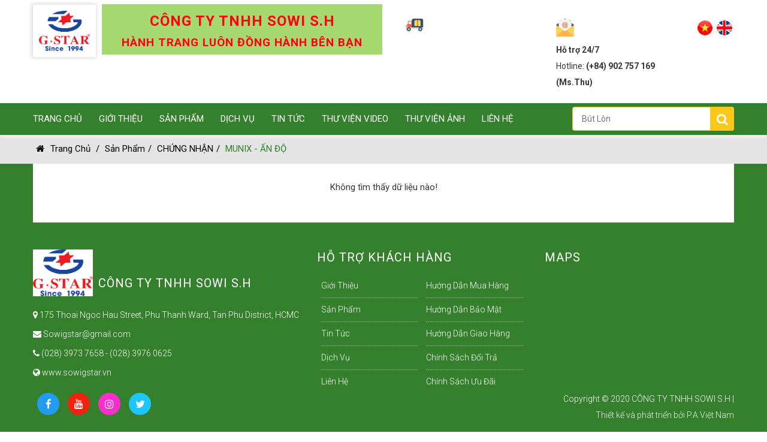

--- FILE ---
content_type: text/html; charset=UTF-8
request_url: https://sowigstar.vn/munix-an-do
body_size: 8058
content:
<!DOCTYPE html>
<html xmlns:fb="http://ogp.me/ns/fb#">
<head>
<meta http-equiv="Content-Type" content="text/html; charset=utf-8" />
<meta property="fb:admins" content=""/>
<meta property="fb:app_id" content="" />

<meta name="format-detection" content="telephone=no" />
<base href="https://sowigstar.vn/" />
<title>MUNIX - ẤN ĐỘ</title>
<meta name="viewport" content="width=device-width, initial-scale=1.0">
<meta charset="UTF-8">
<meta http-equiv="Content-Language" content="vn" />
<link rel="canonical" href="https://sowigstar.vn/munix-an-do">
<meta name="description" content="MUNIX - ẤN ĐỘ">
<meta name="keywords" content="MUNIX - ẤN ĐỘ">
<meta property="og:url" content="https://sowigstar.vn/munix-an-do">
<meta property="og:title" content="MUNIX - ẤN ĐỘ">
<meta property="og:description" content="MUNIX - ẤN ĐỘ">
<meta property="og:type" content="website">
<meta property="og:image" content="https://sowigstar.vn/datafiles/1683085984_1682936770_logo_gstar_web.jpg">
<meta property="og:site_name" content="MUNIX - ẤN ĐỘ">
<link rel="image_src" href="https://sowigstar.vn/datafiles/1683085984_1682936770_logo_gstar_web.jpg">
<link rel="shortcut icon" href="https://sowigstar.vn/datafiles/1675910442_logo-gstar-web.jpg" type="image/x-icon">
<meta itemprop="name" content="MUNIX - ẤN ĐỘ">
<meta itemprop="description" content="MUNIX - ẤN ĐỘ">
<meta itemprop="image" content="https://sowigstar.vn/datafiles/1683085984_1682936770_logo_gstar_web.jpg">
<meta itemprop="url" content="https://sowigstar.vn/munix-an-do">
 <link rel="stylesheet" type="text/css" href="menu_mb/css.css?v=1769059934"/>
<link rel="stylesheet" href="css/font-awesome/css/font-awesome.min.css">
<link href="css/owl.carousel.css" rel="stylesheet" type="text/css" media="all">
<script type="text/javascript" src="js/jquery-1.11.3.min.js"></script>
<link href="css/style.css?v=1769059934" rel="stylesheet" type="text/css"/>

<link href="https://fonts.googleapis.com/css?family=Play&display=swap" rel="stylesheet">
<link href="https://fonts.googleapis.com/css2?family=Roboto:ital,wght@0,100;0,300;0,400;0,500;0,700;0,900;1,100;1,300;1,400;1,500;1,700;1,900&display=swap" rel="stylesheet">
<link href="https://fonts.googleapis.com/css2?family=Oswald:wght@500;600&display=swap" rel="stylesheet">
<script type="text/javascript" src="js/placeholdertypewriter.js"></script>

<!-- <link href="css/style_responsive.css" rel="stylesheet" type="text/css" />
<link href="css/owl.carousel.css" rel="stylesheet" type="text/css">
<link href="css/shake.css" rel="stylesheet" type="text/css">
<link href="css/widget.css" rel="stylesheet" type="text/css" />
<link href="css/unleash.css" rel="stylesheet" type="text/css">
<link href="css/font.css" rel="stylesheet" type="text/css">
<link href="css/font-awesome.min.css" rel="stylesheet" type="text/css">
<link rel="stylesheet" href="https://cdnjs.cloudflare.com/ajax/libs/font-awesome/4.7.0/css/font-awesome.min.css"> -->
<!--<link href="css/animate.css" rel="stylesheet" type="text/css">-->
<!--<link href="css/animation.css" rel="stylesheet" type="text/css">-->
<link rel="stylesheet" type="text/css" href="images/fancybox/jquery.fancybox.css"/>
<link rel="shortcut icon" href="images/favicon.ico" type="image/x-icon">
<link rel="stylesheet" type="text/css" href="css/galleria.folio.css"/>
<link rel="stylesheet" type="text/css" href="css/slick.css"/>
<link rel="stylesheet" type="text/css" href="css/slick-theme.css"/>

<!-- <script type="text/javascript" src="js/jquery-1.8.3.min.js"></script> -->
<script type='text/javascript' src='js/jquery.marquee.min.js'></script>
<script type="text/javascript" src="js/jquery.carouFredSel.js"></script>
<script type="text/javascript" src="js/jquery.mousewheel.min.js"></script>
<script type="text/javascript" src="js/jquery.touchSwipe.min.js"></script>
<script type="text/javascript" src="js/jquery.masonry.min.js"></script>
<!-- <script type="text/javascript" src="js/jquery.idTabs.min.js"></script> -->
<!-- <script type="text/javascript" src="js/script218.js"></script> -->
<!-- <script type="text/javascript" src="images/fancybox/jquery.fancybox.js"></script> -->
<!-- <script type="text/javascript" language="javascript" src="js/flexcroll.js"></script> -->
<script src="js/galleria-1.2.8.min.js"></script>
<script type="text/javascript" src="js/jquery.unleash.js"></script>

<script type="text/javascript" src="js/slick.min.js"></script>
<script type="text/javascript" src="js/wow.min.js"></script>

<script type="text/javascript" src="js/jquery.simplyscroll.js"></script>
<!-- <script type="text/javascript">
  $(document).ready(function() {
   $('.content a').fancybox();
});
</script> -->

<script type="text/javascript">
    (function ($) {
        $(function () { //on DOM ready
            $("#scroller").simplyScroll();
        });
    })(jQuery);
</script>
<script>
    // $(function () {
    //   $('.count').each(function () {
    //     $(this).prop('Counter', 0).animate({
    //       Counter: $(this).text()
    //     }, {
    //       duration: 10000,
    //       easing: 'swing',
    //       step: function (now) {
    //         $(this).text(Math.ceil(now));
    //       }
    //     });
    //   });
    // });
    var topH = $(".header").height();
    $(".l-header").css({top: topH});
    $(window).scroll(function () {
        if ($(this).scrollTop() > topH) {
            $('.l-header').addClass("fixed");
        } else {
            $('.l-header').removeClass("fixed");
        }
    });
    // function openCity(evt, cityName) {
    //   var i, x, tablinks;
    //   x = document.getElementsByClassName("city");
    //   for (i = 0; i < x.length; i++) {
    //     x[i].style.display = "none";
    //   }
    //   tablinks = document.getElementsByClassName("tablink");
    //   for (i = 0; i < x.length; i++) {
    //     tablinks[i].className = tablinks[i].className.replace(" w3-red", "");
    //   }
    //   document.getElementById(cityName).style.display = "block";
    //   evt.currentTarget.className += " w3-red";
    // }
    function openCity2(evt, cityName) {
        var i, tabcontent2, tablinks2;
        tabcontent2 = document.getElementsByClassName("tabcontent2");
        for (i = 0; i < tabcontent2.length; i++) {
            tabcontent2[i].style.display = "none";
        }
        tablinks2 = document.getElementsByClassName("tablinks2");
        for (i = 0; i < tablinks2.length; i++) {
            tablinks2[i].className = tablinks2[i].className.replace(" active", "");
        }
        document.getElementById(cityName).style.display = "block";
        evt.currentTarget.className += " active";
    }
</script>


<script>
    new WOW().init();
</script>
<script type="text/javascript">
    $(document).ready(function () {
        $('.autoplay').slick({
            dots: false,
            infinite: true,
            slidesToShow: 4,
            slidesToScroll: 1,
            autoplay: true,
            autoplaySpeed: 3000,
            responsive: [
                {
                    breakpoint: 767,
                    settings: {
                        slidesToShow: 2,
                        slidesToScroll: 1
                    }
                },
            ]
        });
        $('.autoplay1').slick({
            dots: false,
            infinite: true,
            slidesToShow: 5,
            slidesToScroll: 1,
            autoplay: true,
            autoplaySpeed: 3000,
            responsive: [
                {
                    breakpoint: 767,
                    settings: {
                        slidesToShow: 2,
                        slidesToScroll: 1
                    }
                },
            ]
        });
    });
</script>

<script type="text/javascript">
    $(document).ready(function () {
        $('.multiple-items').slick({
            dots: false,
            infinite: true,
            slidesToShow: 1,
            slidesToScroll: 1,
            autoplay: true,
            autoplaySpeed: 3000,
        });
    });
</script>

<script type="text/javascript">
    jQuery(document).ready(function ($) {
        var hei_box_menu = $(".box_menu").height();
        $(".dv-menu-home").height(hei_box_menu + 20);
        $(".scroll").click(function (event) {
            event.preventDefault();
            console.log($(this.hash).offset().top)
            $('html,body').animate({scrollTop: $(this.hash).offset().top - hei_box_menu + 10}, 1000);
        });

        $(window).scroll(function () {
            if ($(this).scrollTop() > 149) {
                $('.conten').addClass("fixed");
            } else {
                $('.conten').removeClass("fixed");
            }
        });
    });
</script>

<script type="text/javascript">
    $(document).ready(function () {
        var w = $(".banner_l").width();
        var h = $(".banner_l").height();
        $(".banner_l").width(w);
        $(".banner_l").height(h);
        var aTop = $('.banner_l').offset().top - 100;
        $(window).scroll(function(){
            var dvtop = $(this).scrollTop() + $(".banner_l").height() + 100;
            //
            if(dvtop >= $('.footer_top').offset().top ){
                // $('.banner_l').removeClass('checkfixed');
                // $('.banner_r').removeClass('checkfixed');
                $('.banner_l').addClass('botfixed');
                $('.banner_r').addClass('botfixed');
            }
            // else  if($(this).scrollTop() >= aTop){
            //     $('.banner_l').removeClass('botfixed');
            //     $('.banner_l').addClass('checkfixed');
            //     $('.banner_l').css('top', 50);
            // }
            else{
                $('.banner_l').removeClass('botfixed');
                $('.banner_r').removeClass('botfixed');
                // $('.banner_l').removeClass('checkfixed');
                // $('.banner_l').removeClass('checkfixed');
            }
        });
    })
</script>

<script>
    $(document).ready(function () {
        // hide #back-top first
        $("#back-top").hide();

        // fade in #back-top
        $(function () {
            $(window).scroll(function () {
                if ($(this).scrollTop() > 100) {
                    $('#back-top').fadeIn();
                } else {
                    $('#back-top').fadeOut();
                }
            });

            // scroll body to 0px on click
            $('#back-top a').click(function () {
                $('body,html').animate({
                    scrollTop: 0
                }, 800);
                return false;
            });
        });

    });
</script><script type="text/javascript">var fullpath = "https://sowigstar.vn";var full_url = "https://sowigstar.vn";</script>
</head>
<body >
		<div id="fb-root"></div>
	<script>
		$(function(){
			LOAD_isfb(document, 'script', 'facebook-jssdk', '');
		});
	</script>
	<div>
	<article><section>
		<div class="dv-content">
	  	<div class="box_menu_f">
    <div class="box-menu-1">
        <div class="header">
            <div class="pagewrap">
                <div class="logo wow fadeInDown">
                    <a href="https://sowigstar.vn"><img src="https://sowigstar.vn/datafiles/1683085984_1682936770_logo_gstar_web.jpg"
                                                    alt="Công ty TNHH SOWI S.H"></a>
                    <div class="clr"></div>
                </div>
<!--                <div class="slogan-logo slog wow fadeInDown">-->
<!--                    <h1>--><!--</h1>-->
<!--                    <img src="--><!--"-->
<!--                         alt="--><!--">-->
<!--                </div>-->
                <div class="slogan-logo slog wow fadeInDown">
                        <h1>Công ty TNHH SOWI S.H</h1>
                    <p>HÀNH TRANG LUÔN ĐỒNG HÀNH BÊN BẠN</p>

                    <!--                    <img src="--><!--"-->
                    <!--                         alt="--><!--">-->
                </div>

                <ul class="dt-sc-sociable wow fadeInRight">
                                            <li><a href="https://sowigstar.vn/en/munix-an-do/?actilang=true"><img
                                        src="images/eng.png"></a></li>
                        <li><a href="https://sowigstar.vn/munix-an-do/?actilang=true"><img src="images/vn.png"></a></li>
                                        </ul>
                <div class="hotline_header wow fadeInLeft">
                    <div class="policy d-flex justify-content-around flex">
                        <div class="item-policy d-flex align-items-center">
                            <a>
                                <img src="images/policy1.png" alt="Freeship">
                            </a>
                            <div class="info a-left">
                                <a ></a>
                                <p></p>
                            </div>
                        </div>
                        <div class="item-policy d-flex align-items-center">
                            <a>
                                <img src="images/policy2.webp" alt="Email">
                            </a>
                            <div class="info a-left">
                                <a href="tel:(+84) 902 757 169 (Ms.Thu)">Hỗ trợ 24/7</a>
                                <p>Hotline: <a href="tel:(+84) 902 757 169 (Ms.Thu)">
                                        (+84) 902 757 169 (Ms.Thu)</a></p>
                            </div>
                        </div>

                    </div>
                </div>
<!--                <div class="slogan wow fadeInLeft">-->
<!--                    <p>--><!--</p>-->
<!--                </div>-->
                <div class="clr"></div>
            </div>
            <div class="clr"></div>
        </div>
        <div class="l-header">
            <div class="pagewrap">
                <div class="box_menu">
                    <div>
                        <ul class="menu no_box">
                            <li class="is_step_0  hide_2"><a class=" active_mn_01" href="https://sowigstar.vn" icons="&rsaquo;" >Trang Chủ</a></li><li class="is_step_1  hide_3"><a class=" active_mn_1" href="https://sowigstar.vn/gioi-thieu" icons="&rsaquo;" >Giới Thiệu</a></li><li class="is_step_2  hide_4"><a class=" active_mn_2" href="https://sowigstar.vn/san-pham" icons="&rsaquo;" >Sản Phẩm</a><ul class=''><li class=" "><a class="" href="https://sowigstar.vn/But-viet-Gstar-DongA" icons="&rsaquo;">BÚT VIẾT</a><ul class=''><li class=" "><a class="" href="https://sowigstar.vn/but-gel-Donga-han-quoc-chinh-hang" icons="&rsaquo;">Bút Gel DA P&T - Hàn Quốc</a></li><li class=" "><a class="" href="https://sowigstar.vn/but-gel-gstar" icons="&rsaquo;">Bút Gel G-Star</a></li><li class=" "><a class="" href="https://sowigstar.vn/but-bi-gstar" icons="&rsaquo;">Bút Bi Gstar</a></li><li class=" "><a class="" href="https://sowigstar.vn/but-chi-khuc-gstar-thai-lan" icons="&rsaquo;">Bút Chì Khúc G-star _ Thái Lan</a></li><li class=" "><a class="" href="https://sowigstar.vn/but-chi-gstar-chat-luong-tot-gia-re" icons="&rsaquo;">Bút Chì Đen G-Star</a><ul class=''><li class=" "><a class="" href="https://sowigstar.vn/butchi-gstar-chinhhang" icons="&rsaquo;">Bút chì vỏ gỗ</a></li><li class=" "><a class="" href="https://sowigstar.vn/butchideo-gstar" icons="&rsaquo;">Bút chì vỏ nhựa</a></li></ul></li><li class=" "><a class="" href="https://sowigstar.vn/gstar-color-pencil" icons="&rsaquo;">Bút Chì Màu G-Star</a><ul class=''><li class=" "><a class="" href="https://sowigstar.vn/chi-mau-vo-go-gstar" icons="&rsaquo;">Chì màu vỏ gỗ Gstar</a></li><li class=" "><a class="" href="https://sowigstar.vn/chi-mau-vo-nhua-gstar" icons="&rsaquo;">Chì màu vỏ nhựa Gstar</a></li></ul></li><li class=" "><a class="" href="https://sowigstar.vn/gstar-vang-thien-correction-pen" icons="&rsaquo;">Bút Xóa nước G-Star _ Vâng Thiên</a></li><li class=" "><a class="" href="https://sowigstar.vn/coloured-bowel" icons="&rsaquo;">Bút Lông Màu</a></li><li class=" "><a class="" href="https://sowigstar.vn/brush-oil-marker" icons="&rsaquo;">Bút Lông Dầu – Bút Lông Bảng D.A P & T</a></li><li class=" "><a class="" href="https://sowigstar.vn/but-long-dau-but-long-bang-g-star" icons="&rsaquo;">Bút Lông Dầu – Bút Lông Bảng G-STAR</a></li><li class=" "><a class="" href="https://sowigstar.vn/but-chi-bam-ruot-chi" icons="&rsaquo;">Bút Chì Bấm – Ruột Chì</a></li><li class=" "><a class="" href="https://sowigstar.vn/da-quang" icons="&rsaquo;">Bút Dạ Quang</a></li><li class=" "><a class="" href="https://sowigstar.vn/but-long-kim" icons="&rsaquo;">Bút lông kim</a></li></ul></li><li class=" "><a class="" href="https://sowigstar.vn/van-phong-pham-gstar-donga" icons="&rsaquo;">VĂN PHÒNG PHẨM</a><ul class=''><li class=" "><a class="" href="https://sowigstar.vn/bamkim-bamlo-kimbam-gokim-Munix-gstar" icons="&rsaquo;">Bấm Kim - Bấm Lỗ - Kim Bấm - Gỡ Kim</a><ul class=''><li class=" "><a class="" href="https://sowigstar.vn/bam-kim-bam-lo-kim-bam-go-kim-Munix-gstar" icons="&rsaquo;">THƯƠNG HIỆU MUNIX - ẤN ĐỘ</a></li><li class=" "><a class="" href="https://sowigstar.vn/bamkim-bamlo-kimbam-gokim-gstar-nhapkhauchinhhang-giagoc" icons="&rsaquo;">THƯƠNG HIỆU GSTAR</a></li><li class=" "><a class="" href="https://sowigstar.vn/may-ban-kim-gs" icons="&rsaquo;">Máy Bấm Gỗ</a></li></ul></li><li class=" "><a class="" href="https://sowigstar.vn/giay-than" icons="&rsaquo;">Giấy Than</a></li><li class=" "><a class="" href="https://sowigstar.vn/giay-ghi-chu-mieng-phan-trang-gtar" icons="&rsaquo;">Giấy Ghi  Chú – Miếng Phân Trang</a><ul class=''><li class=" "><a class="" href="https://sowigstar.vn/Gstar-sticky-notes" icons="&rsaquo;">Giấy ghi chú</a></li><li class=" "><a class="" href="https://sowigstar.vn/Gstar-PET-sticker" icons="&rsaquo;">Miếng Phân Trang</a></li></ul></li><li class=" "><a class="" href="https://sowigstar.vn/kepbuom-kepgiay-gstar" icons="&rsaquo;">Kẹp bướm - Kẹp Giấy G-star</a></li><li class=" "><a class="" href="https://sowigstar.vn/nep-giay" icons="&rsaquo;">Nẹp Giấy</a></li><li class=" "><a class="" href="https://sowigstar.vn/gstar-calculator" icons="&rsaquo;">Máy Tính</a></li><li class=" "><a class="" href="https://sowigstar.vn/keovanphong-keohocsinh" icons="&rsaquo;">Kéo Văn Phòng - Học Sinh</a></li><li class=" "><a class="" href="https://sowigstar.vn/gstar-price-labeller" icons="&rsaquo;">Máy Dán Giá</a></li><li class=" "><a class="" href="https://sowigstar.vn/mechanical-pencil-lead-dong-a-korea" icons="&rsaquo;">Ruột Chì GOLD - D.A P&T - Hàn Quốc</a></li><li class=" "><a class="" href="https://sowigstar.vn/Glue" icons="&rsaquo;">Keo sữa</a></li><li class=" "><a class="" href="https://sowigstar.vn/knife-cutter-gstar" icons="&rsaquo;">Dao Rọc Giấy - Lưỡi Dao</a><ul class=''><li class=" "><a class="" href="https://sowigstar.vn/dao-roc-giay-gstar" icons="&rsaquo;">Dao Rọc Giấy Gstar</a></li><li class=" "><a class="" href="https://sowigstar.vn/luoi-dao-roc-giay-gstar" icons="&rsaquo;">Lưỡi Dao Gstar</a></li></ul></li><li class=" "><a class="" href="https://sowigstar.vn/bia-van-phong-hieu-g-star" icons="&rsaquo;">Bìa văn phòng hiệu G-STAR</a></li></ul></li><li class=" "><a class="" href="https://sowigstar.vn/dung-cu-hoc-sinh-gstar-donga" icons="&rsaquo;">DỤNG CỤ HỌC SINH</a><ul class=''><li class=" "><a class="" href="https://sowigstar.vn/pencil-eraser-eraser-Ink" icons="&rsaquo;">Gôm Chì</a><ul class=''><li class=" "><a class="" href="https://sowigstar.vn/gom-sik-hwarang" icons="&rsaquo;">Gôm SIK-HWARANG</a></li><li class=" "><a class="" href="https://sowigstar.vn/gom-chi" icons="&rsaquo;">Gôm G-star</a></li></ul></li><li class=" "><a class="" href="https://sowigstar.vn/Glue-Stick" icons="&rsaquo;">Hồ Khô</a></li><li class=" "><a class="" href="https://sowigstar.vn/pencil-sharpener" icons="&rsaquo;">Chuốt Bút Chì</a></li><li class=" "><a class="" href="https://sowigstar.vn/xoa-keo" icons="&rsaquo;">Xóa Kéo</a></li><li class=" "><a class="" href="https://sowigstar.vn/Compass" icons="&rsaquo;">Compass</a></li><li class=" "><a class="" href="https://sowigstar.vn/thuoc-hoc-sinh" icons="&rsaquo;">Thước học sinh</a></li></ul></li><li class=" "><a class="" href="https://sowigstar.vn/dung-cu-my-thuat-gstar-donga" icons="&rsaquo;">DỤNG CỤ MỸ THUẬT</a><ul class=''><li class=" "><a class="" href="https://sowigstar.vn/Gstar-DongA-postercolor-Korea" icons="&rsaquo;">Bộ màu nước</a><ul class=''><li class=" "><a class="" href="https://sowigstar.vn/Mauve-postercolor-donga-hanquoc" icons="&rsaquo;">THƯƠNG HIỆU D.A P&T - HÀN QUỐC</a></li><li class=" "><a class="" href="https://sowigstar.vn/Gstar-DongA-Hanquoc" icons="&rsaquo;">THƯƠNG HIỆU GSTAR</a></li></ul></li><li class=" "><a class="" href="https://sowigstar.vn/Sap-dau" icons="&rsaquo;">Sáp dầu</a><ul class=''><li class=" "><a class="" href="https://sowigstar.vn/Sapdau-Donga-hangquoc-nhapkhau-chinhhang" icons="&rsaquo;">Thương hiệu D.A P&T - Hàn Quốc</a></li><li class=" "><a class="" href="https://sowigstar.vn/Sapdau-gstar-nhapkhau-chinhhang" icons="&rsaquo;">THƯƠNG HIỆU GSTAR</a></li></ul></li><li class=" "><a class="" href="https://sowigstar.vn/Sap-Van-Sap-Xe-Le" icons="&rsaquo;">Sáp Vặn – Sáp xé lẻ</a><ul class=''><li class=" "><a class="" href="https://sowigstar.vn/Sap-Van-906" icons="&rsaquo;">Sáp Vặn G.Star 906</a></li><li class=" "><a class="" href="https://sowigstar.vn/Sap-Van-907" icons="&rsaquo;">Sáp Vặn G.Star 907</a></li><li class=" "><a class="" href="https://sowigstar.vn/Sap-Van-908" icons="&rsaquo;">Sáp Vặn G.Star 908</a></li><li class=" "><a class="" href="https://sowigstar.vn/Sap-Van-909" icons="&rsaquo;">Sáp Vặn G.Star 909	</a></li><li class=" "><a class="" href="https://sowigstar.vn/sap-van-902-gstar" icons="&rsaquo;">Sáp vặn Gstar 902</a></li><li class=" "><a class="" href="https://sowigstar.vn/Sap-Xe-Le" icons="&rsaquo;">Sáp Xé Lẻ</a></li></ul></li><li class=" "><a class="" href="https://sowigstar.vn/bo-mau-ve-ky-thuat" icons="&rsaquo;">Bút lông mỹ thuật</a></li><li class=" "><a class="" href="https://sowigstar.vn/dat-nan-gstar" icons="&rsaquo;">Đất Nặn G-Star - Thái Lan</a></li><li class=" "><a class="" href="https://sowigstar.vn/Sap-Mau-gstar" icons="&rsaquo;">Sáp Màu crayon</a></li><li class=" "><a class="" href="https://sowigstar.vn/mau-acylic" icons="&rsaquo;">Màu Acylic</a></li><li class=" "><a class="" href="https://sowigstar.vn/long-mau-acrylic" icons="&rsaquo;">Lông màu acrylic</a></li></ul></li><li class=" "><a class="" href="https://sowigstar.vn/ngu-kim-gstar-junxo" icons="&rsaquo;">NGŨ KIM</a><ul class=''><li class=" "><a class="" href="https://sowigstar.vn/mo-han-nhiet" icons="&rsaquo;">Mỏ hàn và kẹp hàn</a><ul class=''><li class=" "><a class="" href="https://sowigstar.vn/welding-electrode-holders" icons="&rsaquo;">Kẹp hàn điện</a></li></ul></li><li class=" "><a class="" href="https://sowigstar.vn/glue-guns" icons="&rsaquo;">Súng bắn keo - Keo nến</a></li><li class=" "><a class="" href="https://sowigstar.vn/Ban-Le" icons="&rsaquo;">Bản Lề</a></li><li class=" "><a class="" href="https://sowigstar.vn/electric-test-pen" icons="&rsaquo;">Bút Thử Điện</a></li><li class=" "><a class="" href="https://sowigstar.vn/countersink" icons="&rsaquo;">Mũi Khoan</a></li><li class=" "><a class="" href="https://sowigstar.vn/keo" icons="&rsaquo;">Kéo cắt cành - Cưa cành</a><ul class=''><li class=" "><a class="" href="https://sowigstar.vn/keo-cat-canh" icons="&rsaquo;">Kéo cắt cành</a></li><li class=" "><a class="" href="https://sowigstar.vn/cua-canh" icons="&rsaquo;">Cưa cành</a></li></ul></li><li class=" "><a class="" href="https://sowigstar.vn/dungcubandinhtan" icons="&rsaquo;">Dụng cụ bấm đinh tán</a></li><li class=" "><a class="" href="https://sowigstar.vn/diacat" icons="&rsaquo;">Đĩa Cắt - Bộ Đầu Tuýp - Cờ Lê, Mỏ Lết</a><ul class=''><li class=" "><a class="" href="https://sowigstar.vn/bodautuyp" icons="&rsaquo;">Bộ đầu tuýp</a></li><li class=" "><a class="" href="https://sowigstar.vn/cole" icons="&rsaquo;">Cờ Lê - Mỏ Lết</a></li></ul></li><li class=" "><a class="" href="https://sowigstar.vn/tua-vit" icons="&rsaquo;">Tua Vít</a></li><li class=" "><a class="" href="https://sowigstar.vn/bo-luc-giac" icons="&rsaquo;">Bộ Lục Giác Đầu Bi</a></li><li class=" "><a class="" href="https://sowigstar.vn/may-ban-kim" icons="&rsaquo;">Máy Bắn Kim</a></li><li class=" "><a class="" href="https://sowigstar.vn/kim" icons="&rsaquo;">Kìm</a></li><li class=" "><a class="" href="https://sowigstar.vn/luoi-dao" icons="&rsaquo;">Lưỡi Dao Rọc Giấy</a></li><li class=" "><a class="" href="https://sowigstar.vn/thuoc-thuy" icons="&rsaquo;">Thước Thuỷ và Thanh ray G-Star</a><ul class=''><li class=" "><a class="" href="https://sowigstar.vn/thanh-ray" icons="&rsaquo;">Thanh Ray</a></li></ul></li><li class=" "><a class="" href="https://sowigstar.vn/khoa-cua" icons="&rsaquo;">Khóa Cửa</a><ul class=''><li class=" "><a class="" href="https://sowigstar.vn/Khoa-nam-tay-tron" icons="&rsaquo;">Khóa Tay Nắm Tròn</a></li><li class=" "><a class="" href="https://sowigstar.vn/Khoa-Moc-Bi" icons="&rsaquo;">Khóa Móc</a></li><li class=" "><a class="" href="https://sowigstar.vn/khoa-bam" icons="&rsaquo;">Khóa bấm</a></li></ul></li><li class=" "><a class="" href="https://sowigstar.vn/thuoc-day" icons="&rsaquo;">Thước Dây</a><ul class=''><li class=" "><a class="" href="https://sowigstar.vn/thuoc-vai" icons="&rsaquo;">Thước Vải </a></li><li class=" "><a class="" href="https://sowigstar.vn/Thuoc-keo-cuon" icons="&rsaquo;">Thước kéo cuộn</a></li></ul></li><li class=" "><a class="" href="https://sowigstar.vn/dung-cu-phun-son" icons="&rsaquo;">Dụng cụ phun sơn</a></li><li class=" "><a class="" href="https://sowigstar.vn/ong-bom-hieu-g-star" icons="&rsaquo;">Ống bơm hiệu G*STAR</a></li></ul></li><li class=" "><a class="" href="https://sowigstar.vn/san-pham-khac" icons="&rsaquo;">SẢN PHẨM KHÁC</a><ul class=''><li class=" "><a class="" href="https://sowigstar.vn/keo-nha-bep" icons="&rsaquo;">Kéo nhà bếp</a></li></ul></li><li class=" "><a class="" href="https://sowigstar.vn/chung-nhan" icons="&rsaquo;">CHỨNG NHẬN</a><ul class=''><li class=" "><a class="" href="https://sowigstar.vn/munix-an-do" icons="&rsaquo;">MUNIX - ẤN ĐỘ</a></li><li class=" "><a class="" href="https://sowigstar.vn/g-star" icons="&rsaquo;">G-STAR</a></li><li class=" "><a class="" href="https://sowigstar.vn/chung-nhan-phan-phoi-doc-quyen-da--p&t-han-quoc" icons="&rsaquo;">D.A P&T - Hàn Quốc</a></li></ul></li></ul></li><li class="is_step_4  hide_5"><a class=" active_mn_4" href="https://sowigstar.vn/dich-vu" icons="&rsaquo;" >Dịch Vụ</a><ul class=''><li class=" "><a class="" href="https://sowigstar.vn/dich-vu-1" icons="&rsaquo;">Dịch Vụ</a></li></ul></li><li class="is_step_3  hide_6"><a class=" active_mn_3" href="https://sowigstar.vn/tin-tuc" icons="&rsaquo;" >Tin Tức</a></li><li class="is_step_7  hide_7"><a class=" active_mn_7" href="https://sowigstar.vn/thu-vien-video" icons="&rsaquo;" >Thư Viện Video</a></li><li class="is_step_6  hide_8"><a class=" active_mn_6" href="https://sowigstar.vn/thu-vien-anh" icons="&rsaquo;" >Thư viện ảnh</a></li><li class="is_step_5  hide_9"><a class=" active_mn_5" href="https://sowigstar.vn/lien-he" icons="&rsaquo;" >Liên Hệ</a></li>                            <div class="clr"></div>
                        </ul>
                        <div class="clr"></div>
                        <div class="mn-mobile">
                            <div class="menu-bar hidden-md hidden-lg">
                                <a href="#nav-mobile">
                                    <img alt="menu"
                                         src="[data-uri]">
                                </a>
                            </div>
                            <div id="nav-mobile" style="display: none">
                                <ul>
                                    <li class="is_step_0  hide_2"><a class=" active_mn_01" href="https://sowigstar.vn" icons="&rsaquo;" >Trang Chủ</a></li><li class="is_step_1  hide_3"><a class=" active_mn_1" href="https://sowigstar.vn/gioi-thieu" icons="&rsaquo;" >Giới Thiệu</a></li><li class="is_step_2  hide_4"><a class=" active_mn_2" href="https://sowigstar.vn/san-pham" icons="&rsaquo;" >Sản Phẩm</a><ul class=''><li class=" "><a class="" href="https://sowigstar.vn/But-viet-Gstar-DongA" icons="&rsaquo;">BÚT VIẾT</a><ul class=''><li class=" "><a class="" href="https://sowigstar.vn/but-gel-Donga-han-quoc-chinh-hang" icons="&rsaquo;">Bút Gel DA P&T - Hàn Quốc</a></li><li class=" "><a class="" href="https://sowigstar.vn/but-gel-gstar" icons="&rsaquo;">Bút Gel G-Star</a></li><li class=" "><a class="" href="https://sowigstar.vn/but-bi-gstar" icons="&rsaquo;">Bút Bi Gstar</a></li><li class=" "><a class="" href="https://sowigstar.vn/but-chi-khuc-gstar-thai-lan" icons="&rsaquo;">Bút Chì Khúc G-star _ Thái Lan</a></li><li class=" "><a class="" href="https://sowigstar.vn/but-chi-gstar-chat-luong-tot-gia-re" icons="&rsaquo;">Bút Chì Đen G-Star</a><ul class=''><li class=" "><a class="" href="https://sowigstar.vn/butchi-gstar-chinhhang" icons="&rsaquo;">Bút chì vỏ gỗ</a></li><li class=" "><a class="" href="https://sowigstar.vn/butchideo-gstar" icons="&rsaquo;">Bút chì vỏ nhựa</a></li></ul></li><li class=" "><a class="" href="https://sowigstar.vn/gstar-color-pencil" icons="&rsaquo;">Bút Chì Màu G-Star</a><ul class=''><li class=" "><a class="" href="https://sowigstar.vn/chi-mau-vo-go-gstar" icons="&rsaquo;">Chì màu vỏ gỗ Gstar</a></li><li class=" "><a class="" href="https://sowigstar.vn/chi-mau-vo-nhua-gstar" icons="&rsaquo;">Chì màu vỏ nhựa Gstar</a></li></ul></li><li class=" "><a class="" href="https://sowigstar.vn/gstar-vang-thien-correction-pen" icons="&rsaquo;">Bút Xóa nước G-Star _ Vâng Thiên</a></li><li class=" "><a class="" href="https://sowigstar.vn/coloured-bowel" icons="&rsaquo;">Bút Lông Màu</a></li><li class=" "><a class="" href="https://sowigstar.vn/brush-oil-marker" icons="&rsaquo;">Bút Lông Dầu – Bút Lông Bảng D.A P & T</a></li><li class=" "><a class="" href="https://sowigstar.vn/but-long-dau-but-long-bang-g-star" icons="&rsaquo;">Bút Lông Dầu – Bút Lông Bảng G-STAR</a></li><li class=" "><a class="" href="https://sowigstar.vn/but-chi-bam-ruot-chi" icons="&rsaquo;">Bút Chì Bấm – Ruột Chì</a></li><li class=" "><a class="" href="https://sowigstar.vn/da-quang" icons="&rsaquo;">Bút Dạ Quang</a></li><li class=" "><a class="" href="https://sowigstar.vn/but-long-kim" icons="&rsaquo;">Bút lông kim</a></li></ul></li><li class=" "><a class="" href="https://sowigstar.vn/van-phong-pham-gstar-donga" icons="&rsaquo;">VĂN PHÒNG PHẨM</a><ul class=''><li class=" "><a class="" href="https://sowigstar.vn/bamkim-bamlo-kimbam-gokim-Munix-gstar" icons="&rsaquo;">Bấm Kim - Bấm Lỗ - Kim Bấm - Gỡ Kim</a><ul class=''><li class=" "><a class="" href="https://sowigstar.vn/bam-kim-bam-lo-kim-bam-go-kim-Munix-gstar" icons="&rsaquo;">THƯƠNG HIỆU MUNIX - ẤN ĐỘ</a></li><li class=" "><a class="" href="https://sowigstar.vn/bamkim-bamlo-kimbam-gokim-gstar-nhapkhauchinhhang-giagoc" icons="&rsaquo;">THƯƠNG HIỆU GSTAR</a></li><li class=" "><a class="" href="https://sowigstar.vn/may-ban-kim-gs" icons="&rsaquo;">Máy Bấm Gỗ</a></li></ul></li><li class=" "><a class="" href="https://sowigstar.vn/giay-than" icons="&rsaquo;">Giấy Than</a></li><li class=" "><a class="" href="https://sowigstar.vn/giay-ghi-chu-mieng-phan-trang-gtar" icons="&rsaquo;">Giấy Ghi  Chú – Miếng Phân Trang</a><ul class=''><li class=" "><a class="" href="https://sowigstar.vn/Gstar-sticky-notes" icons="&rsaquo;">Giấy ghi chú</a></li><li class=" "><a class="" href="https://sowigstar.vn/Gstar-PET-sticker" icons="&rsaquo;">Miếng Phân Trang</a></li></ul></li><li class=" "><a class="" href="https://sowigstar.vn/kepbuom-kepgiay-gstar" icons="&rsaquo;">Kẹp bướm - Kẹp Giấy G-star</a></li><li class=" "><a class="" href="https://sowigstar.vn/nep-giay" icons="&rsaquo;">Nẹp Giấy</a></li><li class=" "><a class="" href="https://sowigstar.vn/gstar-calculator" icons="&rsaquo;">Máy Tính</a></li><li class=" "><a class="" href="https://sowigstar.vn/keovanphong-keohocsinh" icons="&rsaquo;">Kéo Văn Phòng - Học Sinh</a></li><li class=" "><a class="" href="https://sowigstar.vn/gstar-price-labeller" icons="&rsaquo;">Máy Dán Giá</a></li><li class=" "><a class="" href="https://sowigstar.vn/mechanical-pencil-lead-dong-a-korea" icons="&rsaquo;">Ruột Chì GOLD - D.A P&T - Hàn Quốc</a></li><li class=" "><a class="" href="https://sowigstar.vn/Glue" icons="&rsaquo;">Keo sữa</a></li><li class=" "><a class="" href="https://sowigstar.vn/knife-cutter-gstar" icons="&rsaquo;">Dao Rọc Giấy - Lưỡi Dao</a><ul class=''><li class=" "><a class="" href="https://sowigstar.vn/dao-roc-giay-gstar" icons="&rsaquo;">Dao Rọc Giấy Gstar</a></li><li class=" "><a class="" href="https://sowigstar.vn/luoi-dao-roc-giay-gstar" icons="&rsaquo;">Lưỡi Dao Gstar</a></li></ul></li><li class=" "><a class="" href="https://sowigstar.vn/bia-van-phong-hieu-g-star" icons="&rsaquo;">Bìa văn phòng hiệu G-STAR</a></li></ul></li><li class=" "><a class="" href="https://sowigstar.vn/dung-cu-hoc-sinh-gstar-donga" icons="&rsaquo;">DỤNG CỤ HỌC SINH</a><ul class=''><li class=" "><a class="" href="https://sowigstar.vn/pencil-eraser-eraser-Ink" icons="&rsaquo;">Gôm Chì</a><ul class=''><li class=" "><a class="" href="https://sowigstar.vn/gom-sik-hwarang" icons="&rsaquo;">Gôm SIK-HWARANG</a></li><li class=" "><a class="" href="https://sowigstar.vn/gom-chi" icons="&rsaquo;">Gôm G-star</a></li></ul></li><li class=" "><a class="" href="https://sowigstar.vn/Glue-Stick" icons="&rsaquo;">Hồ Khô</a></li><li class=" "><a class="" href="https://sowigstar.vn/pencil-sharpener" icons="&rsaquo;">Chuốt Bút Chì</a></li><li class=" "><a class="" href="https://sowigstar.vn/xoa-keo" icons="&rsaquo;">Xóa Kéo</a></li><li class=" "><a class="" href="https://sowigstar.vn/Compass" icons="&rsaquo;">Compass</a></li><li class=" "><a class="" href="https://sowigstar.vn/thuoc-hoc-sinh" icons="&rsaquo;">Thước học sinh</a></li></ul></li><li class=" "><a class="" href="https://sowigstar.vn/dung-cu-my-thuat-gstar-donga" icons="&rsaquo;">DỤNG CỤ MỸ THUẬT</a><ul class=''><li class=" "><a class="" href="https://sowigstar.vn/Gstar-DongA-postercolor-Korea" icons="&rsaquo;">Bộ màu nước</a><ul class=''><li class=" "><a class="" href="https://sowigstar.vn/Mauve-postercolor-donga-hanquoc" icons="&rsaquo;">THƯƠNG HIỆU D.A P&T - HÀN QUỐC</a></li><li class=" "><a class="" href="https://sowigstar.vn/Gstar-DongA-Hanquoc" icons="&rsaquo;">THƯƠNG HIỆU GSTAR</a></li></ul></li><li class=" "><a class="" href="https://sowigstar.vn/Sap-dau" icons="&rsaquo;">Sáp dầu</a><ul class=''><li class=" "><a class="" href="https://sowigstar.vn/Sapdau-Donga-hangquoc-nhapkhau-chinhhang" icons="&rsaquo;">Thương hiệu D.A P&T - Hàn Quốc</a></li><li class=" "><a class="" href="https://sowigstar.vn/Sapdau-gstar-nhapkhau-chinhhang" icons="&rsaquo;">THƯƠNG HIỆU GSTAR</a></li></ul></li><li class=" "><a class="" href="https://sowigstar.vn/Sap-Van-Sap-Xe-Le" icons="&rsaquo;">Sáp Vặn – Sáp xé lẻ</a><ul class=''><li class=" "><a class="" href="https://sowigstar.vn/Sap-Van-906" icons="&rsaquo;">Sáp Vặn G.Star 906</a></li><li class=" "><a class="" href="https://sowigstar.vn/Sap-Van-907" icons="&rsaquo;">Sáp Vặn G.Star 907</a></li><li class=" "><a class="" href="https://sowigstar.vn/Sap-Van-908" icons="&rsaquo;">Sáp Vặn G.Star 908</a></li><li class=" "><a class="" href="https://sowigstar.vn/Sap-Van-909" icons="&rsaquo;">Sáp Vặn G.Star 909	</a></li><li class=" "><a class="" href="https://sowigstar.vn/sap-van-902-gstar" icons="&rsaquo;">Sáp vặn Gstar 902</a></li><li class=" "><a class="" href="https://sowigstar.vn/Sap-Xe-Le" icons="&rsaquo;">Sáp Xé Lẻ</a></li></ul></li><li class=" "><a class="" href="https://sowigstar.vn/bo-mau-ve-ky-thuat" icons="&rsaquo;">Bút lông mỹ thuật</a></li><li class=" "><a class="" href="https://sowigstar.vn/dat-nan-gstar" icons="&rsaquo;">Đất Nặn G-Star - Thái Lan</a></li><li class=" "><a class="" href="https://sowigstar.vn/Sap-Mau-gstar" icons="&rsaquo;">Sáp Màu crayon</a></li><li class=" "><a class="" href="https://sowigstar.vn/mau-acylic" icons="&rsaquo;">Màu Acylic</a></li><li class=" "><a class="" href="https://sowigstar.vn/long-mau-acrylic" icons="&rsaquo;">Lông màu acrylic</a></li></ul></li><li class=" "><a class="" href="https://sowigstar.vn/ngu-kim-gstar-junxo" icons="&rsaquo;">NGŨ KIM</a><ul class=''><li class=" "><a class="" href="https://sowigstar.vn/mo-han-nhiet" icons="&rsaquo;">Mỏ hàn và kẹp hàn</a><ul class=''><li class=" "><a class="" href="https://sowigstar.vn/welding-electrode-holders" icons="&rsaquo;">Kẹp hàn điện</a></li></ul></li><li class=" "><a class="" href="https://sowigstar.vn/glue-guns" icons="&rsaquo;">Súng bắn keo - Keo nến</a></li><li class=" "><a class="" href="https://sowigstar.vn/Ban-Le" icons="&rsaquo;">Bản Lề</a></li><li class=" "><a class="" href="https://sowigstar.vn/electric-test-pen" icons="&rsaquo;">Bút Thử Điện</a></li><li class=" "><a class="" href="https://sowigstar.vn/countersink" icons="&rsaquo;">Mũi Khoan</a></li><li class=" "><a class="" href="https://sowigstar.vn/keo" icons="&rsaquo;">Kéo cắt cành - Cưa cành</a><ul class=''><li class=" "><a class="" href="https://sowigstar.vn/keo-cat-canh" icons="&rsaquo;">Kéo cắt cành</a></li><li class=" "><a class="" href="https://sowigstar.vn/cua-canh" icons="&rsaquo;">Cưa cành</a></li></ul></li><li class=" "><a class="" href="https://sowigstar.vn/dungcubandinhtan" icons="&rsaquo;">Dụng cụ bấm đinh tán</a></li><li class=" "><a class="" href="https://sowigstar.vn/diacat" icons="&rsaquo;">Đĩa Cắt - Bộ Đầu Tuýp - Cờ Lê, Mỏ Lết</a><ul class=''><li class=" "><a class="" href="https://sowigstar.vn/bodautuyp" icons="&rsaquo;">Bộ đầu tuýp</a></li><li class=" "><a class="" href="https://sowigstar.vn/cole" icons="&rsaquo;">Cờ Lê - Mỏ Lết</a></li></ul></li><li class=" "><a class="" href="https://sowigstar.vn/tua-vit" icons="&rsaquo;">Tua Vít</a></li><li class=" "><a class="" href="https://sowigstar.vn/bo-luc-giac" icons="&rsaquo;">Bộ Lục Giác Đầu Bi</a></li><li class=" "><a class="" href="https://sowigstar.vn/may-ban-kim" icons="&rsaquo;">Máy Bắn Kim</a></li><li class=" "><a class="" href="https://sowigstar.vn/kim" icons="&rsaquo;">Kìm</a></li><li class=" "><a class="" href="https://sowigstar.vn/luoi-dao" icons="&rsaquo;">Lưỡi Dao Rọc Giấy</a></li><li class=" "><a class="" href="https://sowigstar.vn/thuoc-thuy" icons="&rsaquo;">Thước Thuỷ và Thanh ray G-Star</a><ul class=''><li class=" "><a class="" href="https://sowigstar.vn/thanh-ray" icons="&rsaquo;">Thanh Ray</a></li></ul></li><li class=" "><a class="" href="https://sowigstar.vn/khoa-cua" icons="&rsaquo;">Khóa Cửa</a><ul class=''><li class=" "><a class="" href="https://sowigstar.vn/Khoa-nam-tay-tron" icons="&rsaquo;">Khóa Tay Nắm Tròn</a></li><li class=" "><a class="" href="https://sowigstar.vn/Khoa-Moc-Bi" icons="&rsaquo;">Khóa Móc</a></li><li class=" "><a class="" href="https://sowigstar.vn/khoa-bam" icons="&rsaquo;">Khóa bấm</a></li></ul></li><li class=" "><a class="" href="https://sowigstar.vn/thuoc-day" icons="&rsaquo;">Thước Dây</a><ul class=''><li class=" "><a class="" href="https://sowigstar.vn/thuoc-vai" icons="&rsaquo;">Thước Vải </a></li><li class=" "><a class="" href="https://sowigstar.vn/Thuoc-keo-cuon" icons="&rsaquo;">Thước kéo cuộn</a></li></ul></li><li class=" "><a class="" href="https://sowigstar.vn/dung-cu-phun-son" icons="&rsaquo;">Dụng cụ phun sơn</a></li><li class=" "><a class="" href="https://sowigstar.vn/ong-bom-hieu-g-star" icons="&rsaquo;">Ống bơm hiệu G*STAR</a></li></ul></li><li class=" "><a class="" href="https://sowigstar.vn/san-pham-khac" icons="&rsaquo;">SẢN PHẨM KHÁC</a><ul class=''><li class=" "><a class="" href="https://sowigstar.vn/keo-nha-bep" icons="&rsaquo;">Kéo nhà bếp</a></li></ul></li><li class=" "><a class="" href="https://sowigstar.vn/chung-nhan" icons="&rsaquo;">CHỨNG NHẬN</a><ul class=''><li class=" "><a class="" href="https://sowigstar.vn/munix-an-do" icons="&rsaquo;">MUNIX - ẤN ĐỘ</a></li><li class=" "><a class="" href="https://sowigstar.vn/g-star" icons="&rsaquo;">G-STAR</a></li><li class=" "><a class="" href="https://sowigstar.vn/chung-nhan-phan-phoi-doc-quyen-da--p&t-han-quoc" icons="&rsaquo;">D.A P&T - Hàn Quốc</a></li></ul></li></ul></li><li class="is_step_4  hide_5"><a class=" active_mn_4" href="https://sowigstar.vn/dich-vu" icons="&rsaquo;" >Dịch Vụ</a><ul class=''><li class=" "><a class="" href="https://sowigstar.vn/dich-vu-1" icons="&rsaquo;">Dịch Vụ</a></li></ul></li><li class="is_step_3  hide_6"><a class=" active_mn_3" href="https://sowigstar.vn/tin-tuc" icons="&rsaquo;" >Tin Tức</a></li><li class="is_step_7  hide_7"><a class=" active_mn_7" href="https://sowigstar.vn/thu-vien-video" icons="&rsaquo;" >Thư Viện Video</a></li><li class="is_step_6  hide_8"><a class=" active_mn_6" href="https://sowigstar.vn/thu-vien-anh" icons="&rsaquo;" >Thư viện ảnh</a></li><li class="is_step_5  hide_9"><a class=" active_mn_5" href="https://sowigstar.vn/lien-he" icons="&rsaquo;" >Liên Hệ</a></li>                                </ul>
                            </div>
                            <div class="clr"></div>
                        </div>
                    </div>
                </div>
                <div class="timkiem_top no_box">
                    <div class="search">
                        <a onClick="SEARCH_timkiem('https://sowigstar.vn/search/?key=','.input_search_enter'); if($('.input_search_enter').val() == '') $('.timkiem_top').removeClass('acti') "
                           style="cursor:pointer"> <i class="fa fa-search"></i></a>
                        <input class="input_search input_search_enter input_keyword " type="text" value=""
                               data=".input_search_enter" data-href="https://sowigstar.vn/search/?key="
                               placeholder="Search"/>
                    </div>
                    <div class="clr"></div>
                </div>
                <div class="clr"></div>
            </div>
        </div>
    </div>
    <div class="clr"></div>
</div>
<script>
    var placeholderText = [
                "Bút Lông D-A P&T...",
                "Viết Dạ Quang D-A P&T...",
                "NGŨ KIM G-STAR...",
                "DỤNG CỤ LÀM ĐẸP  G-STAR...",
                "VPP D.A P&T - HÀN QUỐC...",
                "Bạn cần tìm kiếm gì ?",
            ];
    $('.input_search').placeholderTypewriter({text: placeholderText});
</script>

<!--<div class="dv-popup-new no_box">-->
<!--    <div class="dv-popup-new-child">-->
<!--        <a class="popup-close"></a>-->
<!--        <div class="dv-nd-popup"></div>-->
<!--    </div>-->
<!--</div>-->
		<div class="conten"><div class="link_title">
    <div class="pagewrap">
        <ul>
            <li><a href="https://sowigstar.vn"><i class="fa fa-home"></i>Trang chủ</a>
                / <a href="https://sowigstar.vn/san-pham" > Sản Phẩm</a>/ <a href="https://sowigstar.vn/chung-nhan" > CHỨNG NHẬN</a>/ <a class="cl_active" href="https://sowigstar.vn/munix-an-do"> MUNIX - ẤN ĐỘ</a></li>
            <div class="clr"></div>
        </ul>
    </div>
</div>




<!-- <li><a href="https://sowigstar.vn"><i class="fa fa-home"></i>Trang chủ</a><span>/</span><a href="https://sowigstar.vn/san-pham">Sản Phẩm</a><span>/</span><a href="https://sowigstar.vn/chung-nhan">CHỨNG NHẬN</a><span>/</span><a href="https://sowigstar.vn/munix-an-do">MUNIX - ẤN ĐỘ</a> </li> -->
<div class="c-tin-ad">
    <div class="right-new">
        <div class="sp-list-f pro_home_id pro_home_id_3 flex">
            <div class='dv-notfull'>Không tìm thấy dữ liệu nào!</div>            <div class="clr"></div>
        </div>
    </div>
    <div class="nums no_box">
                <div class="clr"></div>
    </div>
    <div class="clr"></div>
</div><div class="clr"></div>
</div>

<div class="footer_top" id="footer_top">
    <div>
        <div class="pagewrap flex">
            <ul class="contact_footer">
                                <img src="https://sowigstar.vn/datafiles/1683086057_1682936770_logo_gstar_web.jpg"
                     alt="Công ty TNHH SOWI S.H">
                <h3 >CÔNG TY TNHH SOWI S.H</h3>
                <p><span class="fa fa-map-marker" style="color:white;"></span>&nbsp;175 Thoai Ngoc Hau Street, Phu Thanh Ward, Tan Phu District, HCMC</p>

<p><a href="mailto:duchoagstar@gmail.com"><span class="fa fa-envelope" style="color:rgb(255, 255, 255);"></span>&nbsp;Sowigstar@gmail.com</a></p>

<p><span class="fa fa-phone" style="color:rgb(255, 255, 255);"></span>&nbsp;(028) 3973 7658&nbsp;- (028) 3976 0625</p>

<p><span class="fa fa-globe" style="color:rgb(255, 255, 255);"></span>&nbsp;www.sowigstar.vn</p>                <div class="clr"></div>
                <div class="column dt-sc-one-half ">
                    <ul class="dt-sc-sociable">
                                                    <li><a style="background: #229bf1;" target="_blank"  href="https://www.facebook.com/" target="_blank" >
                                    <i class="fa fa-facebook"></i></a></li>
                                                    <li><a style="background: #f1230f;" target="_blank"  href="https://www.youtube.com/" target="_blank" >
                                    <i class="fa fa-youtube"></i></a></li>
                                                    <li><a style="background: #f92ecd;" target="_blank"  href="https://www.instagram.com/" target="_blank" >
                                    <i class="fa fa-instagram"></i></a></li>
                                                    <li><a style="background: #1ec6f9;" target="_blank"  href="https://twitter.com/?lang=vi" target="_blank" >
                                    <i class="fa fa-twitter"></i></a></li>
                                            </ul>
                </div>
            </ul>
            <ul id="menu-footer-menu" >
                <h3>Hỗ trợ khách hàng</h3>
                <div class="footer-l">
                                            <li>
                            <a  href="https://sowigstar.vn/gioi-thieu" >Giới Thiệu</a></li>
                                            <li>
                            <a  href="https://sowigstar.vn/san-pham" >Sản Phẩm</a></li>
                                            <li>
                            <a  href="https://sowigstar.vn/tin-tuc" >Tin Tức</a></li>
                                            <li>
                            <a  href="https://sowigstar.vn/dich-vu" >Dịch Vụ</a></li>
                                            <li>
                            <a  href="https://sowigstar.vn/lien-he" >Liên Hệ</a></li>
                                    </div>
                <div class="footer-l">
                                            <li >
                            <a  href="https://sowigstar.vn/huong-dan-mua-hang-cp-995801601540188" >Hướng dẫn mua hàng</a></li>
                                            <li >
                            <a  href="https://sowigstar.vn/huong-dan-bao-mat" >Hướng dẫn bảo mật</a></li>
                                            <li >
                            <a  href="https://sowigstar.vn/huong-dan-giao-hang" >Hướng dẫn giao hàng</a></li>
                                            <li >
                            <a  href="https://sowigstar.vn/chinh-sach-doi-tra" >Chính sách đổi trả</a></li>
                                            <li >
                            <a  href="https://sowigstar.vn/chinh-sach-uu-dai" >Chính sách ưu đãi</a></li>
                                    </div>
            </ul>

            <div class="footer-r-a footer-ad-right">
                <h3>Maps</h3>
                                <iframe class="iframe_load" iframe-src="https://www.google.com/maps/embed?pb=!1m14!1m8!1m3!1d15677.615700164937!2d106.6338546!3d10.7803434!3m2!1i1024!2i768!4f13.1!3m3!1m2!1s0x0%3A0x701d9154acdb7ac3!2sC%C3%B4ng%20Ty%20TNHH%20SOWI%20S.H!5e0!3m2!1svi!2s!4v1599448510197!5m2!1svi!2s" width="100%"
                        height="160" frameborder="0" style="border:0" allowfullscreen></iframe>
                <script>
                    if ($(".iframe_load").length > 0) {
                        $(".iframe_load").each(function () {
                            $(this).attr('src', $(this).attr('iframe-src'));
                        });
                    };
                </script>
                <div class="bottom_id_copyright">
                    <p>Copyright © 2020 CÔNG TY TNHH SOWI S.H | <a href="https://web30s.vn/" title="thiết kế website"
                                                                   target="_blank">Thiết kế và phát triển bởi</a> <a
                                href="https://web30s.vn/" target="_blank">P.A Việt Nam</a></p>

                    <div class="clr"></div>
                </div>
            </div>

            <div class="clr"></div>
        </div>
    </div>
</div>
<div id="back-top"><a href="#top">TOP</a></div>
</div>

</div>
</article>
</section>


<script type="text/javascript" src="js/owl.carousel.js"></script>

<script type="text/javascript" src="js/jquery.lazyload.min.js"></script>
<script type="text/javascript" language="javascript" src="js/me.js?v=1769059934"></script>
<script src='menu_mb/jquery.mmenu.min.js' type='text/javascript'></script>
<script>
    $(function () {
        $("#nav-mobile").mmenu();
        $("#nav-mobile").show();
        $("#nav-mobile-new").mmenu();
        $("#nav-mobile-new").show();
    });
    $(document).ready(function () {
        $("ul.menu > li").each(function () {
            var addchua = $("a", this).eq(0).attr('add');
            if ($("ul", this).length > 0 && addchua != 'ok') {
                $("a", this).eq(0).append('<i class="fa fa-angle-down"></i>');
                $("a", this).eq(0).attr('add', 'ok');
                // $(">a", this).removeAttr('href');
            }
        });
    });
</script>

    <script>$(".active_mn_2").addClass("acti")</script>

</body>
</html>

--- FILE ---
content_type: text/css
request_url: https://sowigstar.vn/menu_mb/css.css?v=1769059934
body_size: 12617
content:
.dmd-phone { position: fixed; visibility: hidden; background-color: transparent; width: 120px; height: 120px; cursor: pointer; z-index: 200000 !important; -webkit-backface-visibility: hidden; -webkit-transform: translateZ(0); -webkit-transition: visibility .5s; -moz-transition: visibility .5s; -o-transition: visibility .5s; transition: visibility .5s; left: -40px; bottom: 42px; }
.dmd-phone.dmd-show { visibility: visible }
@-webkit-keyframes fadeInRight { 0% { opacity: 0; -webkit-transform: translate3d(100%, 0, 0); transform: translate3d(100%, 0, 0) }
    100% { opacity: 1; -webkit-transform: none; transform: none }
}
@-webkit-keyframes fadeInRightBig { 0% { opacity: 0; -webkit-transform: translate3d(2000px, 0, 0); transform: translate3d(2000px, 0, 0) }
    100% { opacity: 1; -webkit-transform: none; transform: none }
}
@-webkit-keyframes fadeOutRight { 0% { opacity: 1 }
    100% { opacity: 0; -webkit-transform: translate3d(100%, 0, 0); transform: translate3d(100%, 0, 0) }
}
.fadeOutRight { -webkit-animation-name: fadeOutRight; animation-name: fadeOutRight }
.dmd-phone.dmd-static { opacity: .6 }
.dmd-phone.dmd-hover, .dmd-phone:hover { opacity: 1 }
.dmd-ph-circle { width: 120px; height: 120px; top: 40px; left: 40px; position: absolute; background-color: transparent; -webkit-border-radius: 100%; -moz-border-radius: 100%; border-radius: 100%; border: 2px solid rgba(30, 30, 30, 0.4); border: 2px solid #bfebfc 9; opacity: .1; -webkit-animation: dmd-circle-anim 1.2s infinite ease-in-out; -moz-animation: dmd-circle-anim 1.2s infinite ease-in-out; -ms-animation: dmd-circle-anim 1.2s infinite ease-in-out; -o-animation: dmd-circle-anim 1.2s infinite ease-in-out; animation: dmd-circle-anim 1.2s infinite ease-in-out; -webkit-transition: all .5s; -moz-transition: all .5s; -o-transition: all .5s; transition: all .5s; -webkit-transform-origin: 50% 50%; -moz-transform-origin: 50% 50%; -ms-transform-origin: 50% 50%; -o-transform-origin: 50% 50%; transform-origin: 50% 50% }
.dmd-phone.dmd-active .dmd-ph-circle { -webkit-animation: dmd-circle-anim 1.1s infinite ease-in-out !important; -moz-animation: dmd-circle-anim 1.1s infinite ease-in-out !important; -ms-animation: dmd-circle-anim 1.1s infinite ease-in-out !important; -o-animation: dmd-circle-anim 1.1s infinite ease-in-out !important; animation: dmd-circle-anim 1.1s infinite ease-in-out !important }
.dmd-phone.dmd-static .dmd-ph-circle { -webkit-animation: dmd-circle-anim 2.2s infinite ease-in-out !important; -moz-animation: dmd-circle-anim 2.2s infinite ease-in-out !important; -ms-animation: dmd-circle-anim 2.2s infinite ease-in-out !important; -o-animation: dmd-circle-anim 2.2s infinite ease-in-out !important; animation: dmd-circle-anim 2.2s infinite ease-in-out !important }
.dmd-phone.dmd-hover .dmd-ph-circle, .dmd-phone:hover .dmd-ph-circle { border-color: #bf202f; opacity: .5 }
.dmd-phone.dmd-green.dmd-hover .dmd-ph-circle, .dmd-phone.dmd-green:hover .dmd-ph-circle { border-color: #555; border-color: #baf5a7 9; opacity: .5 }
.dmd-phone.dmd-green .dmd-ph-circle { border-color: #f00; border-color: #bfebfc 9; opacity: .5; }
.dmd-phone.dmd-gray.dmd-hover .dmd-ph-circle, .dmd-phone.dmd-gray:hover .dmd-ph-circle { border-color: #ccc; opacity: .5 }
.dmd-phone.dmd-gray .dmd-ph-circle { border-color: #555; opacity: .5 }
.dmd-ph-circle-fill { width: 80px; height: 80px; top: 60px; left: 60px; position: absolute; background-color: #000; -webkit-border-radius: 100%; -moz-border-radius: 100%; border-radius: 100%; border: 2px solid transparent; opacity: .1; -webkit-animation: dmd-circle-fill-anim 2.3s infinite ease-in-out; -moz-animation: dmd-circle-fill-anim 2.3s infinite ease-in-out; -ms-animation: dmd-circle-fill-anim 2.3s infinite ease-in-out; -o-animation: dmd-circle-fill-anim 2.3s infinite ease-in-out; animation: dmd-circle-fill-anim 2.3s infinite ease-in-out; -webkit-transition: all .5s; -moz-transition: all .5s; -o-transition: all .5s; transition: all .5s; -webkit-transform-origin: 50% 50%; -moz-transform-origin: 50% 50%; -ms-transform-origin: 50% 50%; -o-transform-origin: 50% 50%; transform-origin: 50% 50% }
.dmd-phone.dmd-active .dmd-ph-circle-fill { -webkit-animation: dmd-circle-fill-anim 1.7s infinite ease-in-out !important; -moz-animation: dmd-circle-fill-anim 1.7s infinite ease-in-out !important; -ms-animation: dmd-circle-fill-anim 1.7s infinite ease-in-out !important; -o-animation: dmd-circle-fill-anim 1.7s infinite ease-in-out !important; animation: dmd-circle-fill-anim 1.7s infinite ease-in-out !important }
.dmd-phone.dmd-static .dmd-ph-circle-fill { -webkit-animation: dmd-circle-fill-anim 2.3s infinite ease-in-out !important; -moz-animation: dmd-circle-fill-anim 2.3s infinite ease-in-out !important; -ms-animation: dmd-circle-fill-anim 2.3s infinite ease-in-out !important; -o-animation: dmd-circle-fill-anim 2.3s infinite ease-in-out !important; animation: dmd-circle-fill-anim 2.3s infinite ease-in-out !important; opacity: 0 !important }
.dmd-phone.dmd-hover .dmd-ph-circle-fill, .dmd-phone:hover .dmd-ph-circle-fill { background-color: rgba(240, 95, 160, 0.5); background-color: #bf202f 9; opacity: .75 !important }
.dmd-phone.dmd-green.dmd-hover .dmd-ph-circle-fill, .dmd-phone.dmd-green:hover .dmd-ph-circle-fill { background-color: rgba(0, 0, 0, 0.5); background-color: #baf5a7 9; opacity: .75 !important }
.dmd-phone.dmd-green .dmd-ph-circle-fill { background-color: #f00; opacity: .0 !important; }
.dmd-phone.dmd-gray.dmd-hover .dmd-ph-circle-fill, .dmd-phone.dmd-gray:hover .dmd-ph-circle-fill { background-color: rgba(204, 204, 204, 0.5); opacity: .75 !important }
.dmd-phone.dmd-gray .dmd-ph-circle-fill { background-color: rgba(0, 0, 0, 0.3); opacity: .5 !important }
.dmd-ph-img-circle { width: 40px; height: 40px; top: 80px; left: 80px; position: absolute; background: rgba(30,30,30,0.1) url("[data-uri]") no-repeat center center; -webkit-background-size: 80%; background-size: 80%; -webkit-border-radius: 100%; -moz-border-radius: 100%; border-radius: 100%; border: 2px solid transparent; opacity: .7; -webkit-animation: dmd-circle-img-anim 1s infinite ease-in-out; -moz-animation: dmd-circle-img-anim 1s infinite ease-in-out; -ms-animation: dmd-circle-img-anim 1s infinite ease-in-out; -o-animation: dmd-circle-img-anim 1s infinite ease-in-out; animation: dmd-circle-img-anim 1s infinite ease-in-out; -webkit-transform-origin: 50% 50%; -moz-transform-origin: 50% 50%; -ms-transform-origin: 50% 50%; -o-transform-origin: 50% 50%; transform-origin: 50% 50% }
.dmd-phone.dmd-active .dmd-ph-img-circle { -webkit-animation: dmd-circle-img-anim 1s infinite ease-in-out !important; -moz-animation: dmd-circle-img-anim 1s infinite ease-in-out !important; -ms-animation: dmd-circle-img-anim 1s infinite ease-in-out !important; -o-animation: dmd-circle-img-anim 1s infinite ease-in-out !important; animation: dmd-circle-img-anim 1s infinite ease-in-out !important }
.dmd-phone.dmd-static .dmd-ph-img-circle { -webkit-animation: dmd-circle-img-anim 0s infinite ease-in-out !important; -moz-animation: dmd-circle-img-anim 0s infinite ease-in-out !important; -ms-animation: dmd-circle-img-anim 0s infinite ease-in-out !important; -o-animation: dmd-circle-img-anim 0s infinite ease-in-out !important; animation: dmd-circle-img-anim 0s infinite ease-in-out !important }
.dmd-phone.dmd-hover .dmd-ph-img-circle, .dmd-phone:hover .dmd-ph-img-circle { background-color: #bf202f }
.dmd-phone.dmd-green.dmd-hover .dmd-ph-img-circle, .dmd-phone.dmd-green:hover .dmd-ph-img-circle { background-color: #f60; }
.dmd-phone.dmd-green .dmd-ph-img-circle { background-color: #f00; }
.dmd-phone.dmd-gray.dmd-hover .dmd-ph-img-circle, .dmd-phone.dmd-gray:hover .dmd-ph-img-circle { background-color: #ccc }
.dmd-phone.dmd-gray .dmd-ph-img-circle { background-color: #555 }
@-moz-keyframes dmd-circle-anim { 0% { -moz-transform: rotate(0) scale(.5) skew(1deg); opacity: .1; -moz-opacity: .1; -webkit-opacity: .1; -o-opacity: .1 }
    30% { -moz-transform: rotate(0) scale(.7) skew(1deg); opacity: .5; -moz-opacity: .5; -webkit-opacity: .5; -o-opacity: .5 }
    100% { -moz-transform: rotate(0) scale(1) skew(1deg); opacity: .6; -moz-opacity: .6; -webkit-opacity: .6; -o-opacity: .1 }
}
@-webkit-keyframes dmd-circle-anim { 0% { -webkit-transform: rotate(0) scale(.5) skew(1deg); -webkit-opacity: .1 }
    30% { -webkit-transform: rotate(0) scale(.7) skew(1deg); -webkit-opacity: .5 }
    100% { -webkit-transform: rotate(0) scale(1) skew(1deg); -webkit-opacity: .1 }
}
@-o-keyframes dmd-circle-anim { 0% { -o-transform: rotate(0) kscale(.5) skew(1deg); -o-opacity: .1 }
    30% { -o-transform: rotate(0) scale(.7) skew(1deg); -o-opacity: .5 }
    100% { -o-transform: rotate(0) scale(1) skew(1deg); -o-opacity: .1 }
}
@-moz-keyframes dmd-circle-fill-anim { 0% { -moz-transform: rotate(0) scale(.7) skew(1deg); opacity: .2 }
    50% { -moz-transform: rotate(0) -moz-scale(1) skew(1deg); opacity: .2 }
    100% { -moz-transform: rotate(0) scale(.7) skew(1deg); opacity: .2 }
}
@-webkit-keyframes dmd-circle-fill-anim { 0% { -webkit-transform: rotate(0) scale(.7) skew(1deg); opacity: .2 }
    50% { -webkit-transform: rotate(0) scale(1) skew(1deg); opacity: .2 }
    100% { -webkit-transform: rotate(0) scale(.7) skew(1deg); opacity: .2 }
}
@-o-keyframes dmd-circle-fill-anim { 0% { -o-transform: rotate(0) scale(.7) skew(1deg); opacity: .2 }
    50% { -o-transform: rotate(0) scale(1) skew(1deg); opacity: .2 }
    100% { -o-transform: rotate(0) scale(.7) skew(1deg); opacity: .2 }
}
@-moz-keyframes dmd-circle-img-anim { 0% { transform: rotate(0) scale(1) skew(1deg) }
    10% { -moz-transform: rotate(-25deg) scale(1) skew(1deg) }
    20% { -moz-transform: rotate(25deg) scale(1) skew(1deg) }
    30% { -moz-transform: rotate(-25deg) scale(1) skew(1deg) }
    40% { -moz-transform: rotate(25deg) scale(1) skew(1deg) }
    50% { -moz-transform: rotate(0) scale(1) skew(1deg) }
    100% { -moz-transform: rotate(0) scale(1) skew(1deg) }
}
@-webkit-keyframes dmd-circle-img-anim { 0% { -webkit-transform: rotate(0) scale(1) skew(1deg) }
    10% { -webkit-transform: rotate(-25deg) scale(1) skew(1deg) }
    20% { -webkit-transform: rotate(25deg) scale(1) skew(1deg) }
    30% { -webkit-transform: rotate(-25deg) scale(1) skew(1deg) }
    40% { -webkit-transform: rotate(25deg) scale(1) skew(1deg) }
    50% { -webkit-transform: rotate(0) scale(1) skew(1deg) }
    100% { -webkit-transform: rotate(0) scale(1) skew(1deg) }
}
@-o-keyframes dmd-circle-img-anim { 0% { -o-transform: rotate(0) scale(1) skew(1deg) }
    10% { -o-transform: rotate(-25deg) scale(1) skew(1deg) }
    20% { -o-transform: rotate(25deg) scale(1) skew(1deg) }
    30% { -o-transform: rotate(-25deg) scale(1) skew(1deg) }
    40% { -o-transform: rotate(25deg) scale(1) skew(1deg) }
    50% { -o-transform: rotate(0) scale(1) skew(1deg) }
    100% { -o-transform: rotate(0) scale(1) skew(1deg) }
}
@-moz-keyframes fadeInRight { 0% { opacity: 0; -webkit-transform: translate3d(100%, 0, 0); -ms-transform: translate3d(100%, 0, 0); transform: translate3d(100%, 0, 0) }
    100% { opacity: 1; -webkit-transform: none; -ms-transform: none; transform: none }
}
@-webkit-keyframes fadeInRight { 0% { opacity: 0; -webkit-transform: translate3d(100%, 0, 0); -ms-transform: translate3d(100%, 0, 0); transform: translate3d(100%, 0, 0) }
    100% { opacity: 1; -webkit-transform: none; -ms-transform: none; transform: none }
}
@-o-keyframes fadeInRight { 0% { opacity: 0; -webkit-transform: translate3d(100%, 0, 0); -ms-transform: translate3d(100%, 0, 0); transform: translate3d(100%, 0, 0) }
    100% { opacity: 1; -webkit-transform: none; -ms-transform: none; transform: none }
}
@keyframes fadeInRight { 0% { opacity: 0; -webkit-transform: translate3d(100%, 0, 0); -ms-transform: translate3d(100%, 0, 0); transform: translate3d(100%, 0, 0) }
    100% { opacity: 1; -webkit-transform: none; -ms-transform: none; transform: none }
}
@-moz-keyframes fadeOutRight { 0% { opacity: 1 }
    100% { opacity: 0; -webkit-transform: translate3d(100%, 0, 0); -ms-transform: translate3d(100%, 0, 0); transform: translate3d(100%, 0, 0) }
}
@-webkit-keyframes fadeOutRight { 0% { opacity: 1 }
    100% { opacity: 0; -webkit-transform: translate3d(100%, 0, 0); -ms-transform: translate3d(100%, 0, 0); transform: translate3d(100%, 0, 0) }
}
@-o-keyframes fadeOutRight { 0% { opacity: 1 }
    100% { opacity: 0; -webkit-transform: translate3d(100%, 0, 0); -ms-transform: translate3d(100%, 0, 0); transform: translate3d(100%, 0, 0) }
}
@keyframes fadeOutRight { 0% { opacity: 1 }
    100% { opacity: 0; -webkit-transform: translate3d(100%, 0, 0); -ms-transform: translate3d(100%, 0, 0); transform: translate3d(100%, 0, 0) }
}
@-moz-keyframes dmd-circle-anim { 0% { transform: rotate(0) scale(.5) skew(1deg); opacity: .1 }
    30% { transform: rotate(0) scale(.7) skew(1deg); opacity: .5 }
    100% { transform: rotate(0) scale(1) skew(1deg); opacity: .1 }
}
@-webkit-keyframes dmd-circle-anim { 0% { transform: rotate(0) scale(.5) skew(1deg); opacity: .1 }
    30% { transform: rotate(0) scale(.7) skew(1deg); opacity: .5 }
    100% { transform: rotate(0) scale(1) skew(1deg); opacity: .1 }
}
@-o-keyframes dmd-circle-anim { 0% { transform: rotate(0) scale(.5) skew(1deg); opacity: .1 }
    30% { transform: rotate(0) scale(.7) skew(1deg); opacity: .5 }
    100% { transform: rotate(0) scale(1) skew(1deg); opacity: .1 }
}
@keyframes dmd-circle-anim { 0% { transform: rotate(0) scale(.5) skew(1deg); opacity: .1 }
    30% { transform: rotate(0) scale(.7) skew(1deg); opacity: .5 }
    100% { transform: rotate(0) scale(1) skew(1deg); opacity: .1 }
}
@-moz-keyframes dmd-circle-fill-anim { 0% { transform: rotate(0) scale(.7) skew(1deg); opacity: .2 }
    50% { transform: rotate(0) scale(1) skew(1deg); opacity: .2 }
    100% { transform: rotate(0) scale(.7) skew(1deg); opacity: .2 }
}
@-webkit-keyframes dmd-circle-fill-anim { 0% { transform: rotate(0) scale(.7) skew(1deg); opacity: .2 }
    50% { transform: rotate(0) scale(1) skew(1deg); opacity: .2 }
    100% { transform: rotate(0) scale(.7) skew(1deg); opacity: .2 }
}
@-o-keyframes dmd-circle-fill-anim { 0% { transform: rotate(0) scale(.7) skew(1deg); opacity: .2 }
    50% { transform: rotate(0) scale(1) skew(1deg); opacity: .2 }
    100% { transform: rotate(0) scale(.7) skew(1deg); opacity: .2 }
}
@keyframes dmd-circle-fill-anim { 0% { transform: rotate(0) scale(.7) skew(1deg); opacity: .2 }
    50% { transform: rotate(0) scale(1) skew(1deg); opacity: .2 }
    100% { transform: rotate(0) scale(.7) skew(1deg); opacity: .2 }
}
@-moz-keyframes dmd-circle-img-anim { 0% { transform: rotate(0) scale(1) skew(1deg) }
    10% { transform: rotate(-25deg) scale(1) skew(1deg) }
    20% { transform: rotate(25deg) scale(1) skew(1deg) }
    30% { transform: rotate(-25deg) scale(1) skew(1deg) }
    40% { transform: rotate(25deg) scale(1) skew(1deg) }
    50% { transform: rotate(0) scale(1) skew(1deg) }
    100% { transform: rotate(0) scale(1) skew(1deg) }
}
@-webkit-keyframes dmd-circle-img-anim { 0% { transform: rotate(0) scale(1) skew(1deg) }
    10% { transform: rotate(-25deg) scale(1) skew(1deg) }
    20% { transform: rotate(25deg) scale(1) skew(1deg) }
    30% { transform: rotate(-25deg) scale(1) skew(1deg) }
    40% { transform: rotate(25deg) scale(1) skew(1deg) }
    50% { transform: rotate(0) scale(1) skew(1deg) }
    100% { transform: rotate(0) scale(1) skew(1deg) }
}
@-o-keyframes dmd-circle-img-anim { 0% { transform: rotate(0) scale(1) skew(1deg) }
    10% { transform: rotate(-25deg) scale(1) skew(1deg) }
    20% { transform: rotate(25deg) scale(1) skew(1deg) }
    30% { transform: rotate(-25deg) scale(1) skew(1deg) }
    40% { transform: rotate(25deg) scale(1) skew(1deg) }
    50% { transform: rotate(0) scale(1) skew(1deg) }
    100% { transform: rotate(0) scale(1) skew(1deg) }
}
@keyframes dmd-circle-img-anim { 0% { transform: rotate(0) scale(1) skew(1deg) }
    10% { transform: rotate(-25deg) scale(1) skew(1deg) }
    20% { transform: rotate(25deg) scale(1) skew(1deg) }
    30% { transform: rotate(-25deg) scale(1) skew(1deg) }
    40% { transform: rotate(25deg) scale(1) skew(1deg) }
    50% { transform: rotate(0) scale(1) skew(1deg) }
    100% { transform: rotate(0) scale(1) skew(1deg) }
}
#dmd-wrapper { position: fixed; width: 100%; bottom: 0; top: 0; left: 0; z-index: 2000000; overflow: visible; display: none; color: #383838 }
#dmd-wrapper.night-mode { color: #fff }
.dmd-popup-close { -webkit-border-radius: 2px !important; -moz-border-radius: 2px !important; -webkit-border-radius: 2px; -moz-border-radius: 2px; border-radius: 2px; position: absolute !important; right: -15px !important; top: -15px !important; height: 30px !important; width: 30px !important; background-image: url("[data-uri]"); background-position: center center; background-repeat: no-repeat; cursor: pointer !important; -webkit-transition: .3s ease-out !important; -moz-transition: .3s ease-out !important; -o-transition: .3s ease-out !important; transition: .3s ease-out !important }
#dmd-wrapper.night-mode .dmd-popup-close { background-image: url("[data-uri]") }
#dmd-wrapper .dmd-popup-close:hover { opacity: .6 !important }
.dmd-popup { display: inline-block; position: relative; -webkit-border-radius: 16px; -moz-border-radius: 16px; border-radius: 16px; background-image: url("[data-uri]"); -webkit-transition: .6s ease-out; -moz-transition: .6s ease-out; -o-transition: .6s ease-out; transition: .6s ease-out; margin: 0 auto; z-index: 200001; text-align: center; padding: 60px 75px }
#dmd-wrapper.night-mode .dmd-popup { background-image: url("[data-uri]") }
#dmd-wrapper .dmd-overlay { position: fixed; width: 100%; height: 100%; background-image: url("[data-uri]"); top: 0; left: 0; z-index: 200000 }
.dmd-popup h3 { font-size: 24px; margin: 0 0 40px; font-family: 'Open Sans'; font-weight: 300; white-space: nowrap }
.night-mode .dmd-popup h3 { font-size: 23px }
.night-mode .dmd-message { padding-bottom: 0 }
.dmd-message { height: 32px; padding: 18px 0 13px 0; text-align: center; clear: both; font-size: 14px }
#dmd-wrapper .dmd-popup .dmd-input-wrapper .label, #dmd-wrapper .dmd-popup .dmd-input-wrapper .label + .input { float: left; width: 49% }
#dmd-wrapper .dmd-popup .dmd-input-wrapper .input { padding: 0 13px }
#dmd-wrapper .dmd-popup .dmd-input-wrapper label { color: #616161; font-size: 18px; height: 28px; line-height: 28px; padding-right: 15px }
.dmd-number { color: #00bed5; font-size: 28px; font-family: Montserrat, "Lucida Console", Monaco, monospace, sans-serif; font-weight: normal; background-color: transparent; border: none; border-width: 0; display: inline-block; border-bottom: #00bed5 solid 1px; padding-bottom: 10px; margin: 0 auto; width: 221px }
dmd-number::-ms-clear { display: none; width: 0; height: 0 }
.night-mode .dmd-number { border: #00bed5 solid 1px; -webkit-border-radius: 3px; -moz-border-radius: 3px; border-radius: 3px; padding: 13px 31px }
#dmd-wrapper .dmd-popup .dmd-input-wrapper input[type="text"].valid-invalid { color: #ff496b }
#dmd-wrapper .dmd-popup .dmd-input-wrapper input[type="text"]:focus { outline: 0 }
#dmd-wrapper .dmd-popup .dmd-input-wrapper input[type="text"]::-webkit-input-placeholder { color: #d1d1d1 }
#dmd-wrapper .dmd-popup .dmd-input-wrapper input[type="text"]::-moz-placeholder { color: #d1d1d1 }
#dmd-wrapper .dmd-popup .dmd-input-wrapper input[type="text"]::-ms-input-placeholder { color: #d1d1d1 }
#dmd-wrapper .dmd-popup .dmd-input-wrapper input[type="text"]::-moz-placeholder { color: #d1d1d1 }
#dmd-wrapper.night-mode .dmd-popup .dmd-input-wrapper input[type="text"]::-webkit-input-placeholder { color: #60615f }
#dmd-wrapper.night-mode .dmd-popup .dmd-input-wrapper input[type="text"]::-moz-placeholder { color: #60615f }
#dmd-wrapper.night-mode .dmd-popup .dmd-input-wrapper input[type="text"]::-ms-input-placeholder { color: #60615f }
#dmd-wrapper.night-mode .dmd-popup .dmd-input-wrapper input[type="text"]::-moz-placeholder { color: #60615f }
#dmd-wrapper .dmd-popup .dmd-submit { border: none; border-width: 0; padding: 20px 40px; background-color: #333; -webkit-border-radius: 68px; -moz-border-radius: 68px; -webkit-border-radius: 68px; -moz-border-radius: 68px; border-radius: 68px; font-family: "Open Sans", Arial, Helvetica, sans-serif; font-size: 20px; color: #fff; cursor: pointer; outline: none !important }
#dmd-wrapper.night-mode .dmd-popup .dmd-submit { background-color: #00bed5 }
#dmd-wrapper .dmd-popup .dmd-submitavtive, #dmd-wrapper .dmd-popup .dmd-submitvisited { outline: none !important }
#dmd-wrapper .dmd-popup .dmd-submit-moz-focus-inner { border: 0 }
#dmd-wrapper .dmd-popup .dmd-submit:hover { background-color: #bf202f; background-color: #bf202f }
.dmd-blur { -webkit-filter: blur(3px); -ms-filter: blur(3px); -moz-filter: blur(3px); -o-filter: blur(3px); filter: blur(3px); filter: url("[data-uri]#blur") }
#coccoc-countdown { padding-top: 20px; font-family: "Open Sans", Arial, Helvetica, sans-serif; font-size: 28px; font-weight: 300 }
.dmd-request-time { font-family: "Open Sans", Arial, Helvetica, sans-serif; padding: 6px 12px; font-size: 18px; background-color: #fff; background-image: none; border: 1px solid #ccc; -webkit-border-radius: 4px; -moz-border-radius: 4px; border-radius: 4px; -webkit-box-shadow: inset 0 1px 1px rgba(0, 0, 0, 0.075); box-shadow: inset 0 1px 1px rgba(0, 0, 0, 0.075); -webkit-transition: border-color ease-in-out .15s, -webkit-box-shadow ease-in-out .15s; -o-transition: border-color ease-in-out .15s, box-shadow ease-in-out .15s; transition: border-color ease-in-out .15s, box-shadow ease-in-out .15s }
#dmd-wrapper.night-mode .dmd-request-time { color: #fff; background-color: #515350; border: 1px solid #606260 }
#dmd-wrapper.night-mode .dmd-popup h3 { margin-bottom: 15px }
#dmd-wrapper.night-mode .dmd-form .dmd-select-wrapper { margin-bottom: 35px }
.dmd-table { display: table; width: 100%; height: 100%; position: absolute; left: 0; top: 0; right: 0; bottom: 0 }
.dmd-cell { display: table-cell; vertical-align: middle; text-align: center }
.valid-invalid-message { font-size: 13px; color: #ff496b }
.valid-invalid-message:before { content: "* " }
.menu-bar.hidden-md.hidden-lg .fa { font-size: 26px; color: #fff; }
.mm-hidden { display: none !important; }
.mm-wrapper { overflow-x: hidden; position: relative; }
.mm-menu,.mm-panels,.mm-panels>.mm-panel { margin: 0; position: absolute; left: 0; right: 0; top: 0; bottom: 0; z-index: 0; }
.mm-menu { box-sizing: border-box; background: inherit; display: block; overflow: hidden; padding: 0; background: #fff }
.mm-panel { -webkit-transition: -webkit-transform 0.4s ease; -moz-transition: -moz-transform 0.4s ease; -ms-transition: -ms-transform 0.4s ease; -o-transition: -o-transform 0.4s ease; transition: transform 0.4s ease; -webkit-transform: translate3d(100%, 0, 0); -moz-transform: translate3d(100%, 0, 0); -ms-transform: translate3d(100%, 0, 0); -o-transform: translate3d(100%, 0, 0); transform: translate3d(100%, 0, 0); }
.mm-panel.mm-opened { -webkit-transform: translate3d(0%, 0, 0); -moz-transform: translate3d(0%, 0, 0); -ms-transform: translate3d(0%, 0, 0); -o-transform: translate3d(0%, 0, 0); transform: translate3d(0%, 0, 0); }
.mm-panel.mm-subopened { -webkit-transform: translate3d(-30%, 0, 0); -moz-transform: translate3d(-30%, 0, 0); -ms-transform: translate3d(-30%, 0, 0); -o-transform: translate3d(-30%, 0, 0); transform: translate3d(-30%, 0, 0); }
.mm-panel.mm-highest { z-index: 1; }
.mm-panels,.mm-panels>.mm-panel { background: inherit; border-color: inherit; }
.mm-panels>.mm-panel { background: #fff; border-color: inherit; -webkit-overflow-scrolling: touch; overflow: scroll; overflow-x: hidden; overflow-y: auto; box-sizing: border-box; }
.mm-panels>.mm-panel.mm-hasnavbar { padding-top: 0px; }
.mm-panels>.mm-panel:before,.mm-panels>.mm-panel:after { content: ''; display: block; height: 0px; }
.mm-vertical .mm-panel { -webkit-transform: none !important; -moz-transform: none !important; -ms-transform: none !important; -o-transform: none !important; transform: none !important; }
.mm-vertical .mm-listview .mm-panel,.mm-listview .mm-vertical .mm-panel { display: none; padding: 10px 0 10px 10px; }
.mm-vertical .mm-listview .mm-panel .mm-listview>li:last-child:after,.mm-listview .mm-vertical .mm-panel .mm-listview>li:last-child:after { border-color: transparent; }
.mm-vertical li.mm-opened>.mm-panel,li.mm-vertical.mm-opened>.mm-panel { display: block; }
.mm-vertical .mm-listview>li>.mm-next,.mm-listview>li.mm-vertical>.mm-next { height: 40px; bottom: auto; }
.mm-vertical .mm-listview>li>.mm-next:after,.mm-listview>li.mm-vertical>.mm-next:after { top: 16px; bottom: auto; }
.mm-vertical .mm-listview>li.mm-opened>.mm-next:after,.mm-listview>li.mm-vertical.mm-opened>.mm-next:after { -webkit-transform: rotate(45deg); -moz-transform: rotate(45deg); -ms-transform: rotate(45deg); -o-transform: rotate(45deg); transform: rotate(45deg); }
.mm-navbar { border-bottom: 1px solid; border-color: inherit; text-align: left; line-height: 25px; height: 42px; padding: 0 20px 0px 15px; margin: 0; position: relative; top: 0; left: 0; right: 0; }
.mm-navbar>* { display: block; padding: 10px 0; }
.mm-navbar a,.mm-navbar a:hover { text-decoration: none; }
.mm-navbar .mm-title { text-overflow: ellipsis; white-space: nowrap; overflow: hidden; }
.mm-navbar .mm-btn { box-sizing: border-box; width: 40px; height: 40px; position: absolute; top: -5px; z-index: 1; }
.mm-navbar .mm-btn:first-child { padding-left: 10px; right: 15px; }
.mm-navbar .mm-btn:last-child { text-align: right; padding-right: 20px; right: 0; }
.mm-panel .mm-navbar { display: none; }
.mm-panel.mm-hasnavbar .mm-navbar { display: block; background: #f60; }
.mm-listview,.mm-listview>li { list-style: none; display: block; padding: 0; margin: 0; }
.mm-listview { font: inherit; font-size: 14px; line-height: 20px; }
.mm-listview a,.mm-listview a:hover { text-decoration: none; }
.mm-listview>li { position: relative; }
.mm-listview>li,.mm-listview>li:after,.mm-listview>li .mm-next,.mm-listview>li .mm-next:before { border-color: inherit; }
.mm-listview>li>a, .mm-listview>li>span { font-size: 13px; text-transform: uppercase; font-weight: 400; color: inherit; display: block; overflow: hidden; padding: 8px 12px 8px 12px; }
.mm-listview>li>a.mm-arrow,.mm-listview>li>span.mm-arrow { padding-right: 50px; }
.mm-listview>li:not(.mm-divider):after { content: ''; border-bottom-width: 1px; border-bottom-style: dashed; display: block; position: absolute; left: 0; right: 0; bottom: 0; }
.mm-listview>li:not(.mm-divider):after { left: 0px; }
.mm-listview .mm-next { background: rgba(3,2,1,0); width: 50px; padding: 0; position: absolute; right: 0; top: 0; bottom: 0; z-index: 2; }
.mm-listview .mm-next+a,.mm-listview .mm-next+span { margin-right: 50px; }
.mm-listview .mm-next.mm-fullsubopen { width: 100%; }
.mm-listview .mm-next.mm-fullsubopen:before { border-left: none; }
.mm-listview .mm-next.mm-fullsubopen+a,.mm-listview .mm-next.mm-fullsubopen+span { padding-right: 50px; margin-right: 0; }
.mm-panels>.mm-panel>.mm-listview { margin: 20px 0 -20px; }
.mm-panels>.mm-panel>.mm-listview:first-child,.mm-panels>.mm-panel>.mm-navbar+.mm-listview { margin-top: 0px; }
.mm-listview .mm-inset { list-style: inside disc; padding: 0 10px 15px 40px; margin: 0; }
.mm-listview .mm-inset>li { padding: 5px 0; }
.mm-listview .mm-divider { text-overflow: ellipsis; white-space: nowrap; overflow: hidden; font-size: 10px; text-transform: uppercase; text-indent: 20px; line-height: 25px; }
.mm-listview .mm-spacer { padding-top: 40px; }
.mm-listview .mm-spacer>.mm-next { top: 40px; }
.mm-listview .mm-spacer.mm-divider { padding-top: 25px; }
.mm-next:after,.mm-arrow:after { content: ''; display: inline-block; width: 8px; height: 8px; margin: auto; position: absolute; top: 0; bottom: 0; font: normal normal normal 14px/1 FontAwesome; content: "\f105"; font-size: 20px; line-height: 6px; }
.mm-prev:before { font: normal normal normal 18px/1 FontAwesome; content: "\f00d"; border-right: none; border-bottom: none; left: 23px; display: inline-block; width: 8px; height: 8px; margin: auto; position: absolute; top: 0; bottom: 0; font-weight: 100; font-size: 20px; line-height: 20px; }
.mm-next:after,.mm-arrow:after { border-top: none; border-left: none; right: 23px; }
.mm-menu { background: #f3f3f3; border-color: rgba(0,0,0,0.1); color: rgba(0,0,0,0.7); }
.mm-menu .mm-navbar>*,.mm-menu .mm-navbar a { color: #fff; font-family: 'Open sans', sans-serif; font-size: 14px; font-weight: 400; text-transform: uppercase; }
.mm-menu .mm-navbar .mm-btn:before,.mm-menu .mm-navbar .mm-btn:after { border-color: #fff; }
.mm-menu .mm-listview { border-color: rgba(0,0,0,0.1); }
.mm-menu .mm-listview>li .mm-next:after,.mm-menu .mm-listview>li .mm-arrow:after { border-color: rgba(0,0,0,0.3); }
.mm-menu .mm-listview>li a:not(.mm-next) { -webkit-tap-highlight-color: rgba(255,255,255,0.5); tap-highlight-color: rgba(255,255,255,0.5); }
.mm-menu .mm-listview>li.mm-selected>a:not(.mm-next),.mm-menu .mm-listview>li.mm-selected>span { background: #fff; }
.mm-menu.mm-vertical .mm-listview>li.mm-opened>a.mm-next,.mm-menu.mm-vertical .mm-listview>li.mm-opened>.mm-panel,.mm-menu .mm-listview>li.mm-opened.mm-vertical>a.mm-next,.mm-menu .mm-listview>li.mm-opened.mm-vertical>.mm-panel { background: rgba(0,0,0,0.05); }
.mm-menu .mm-divider { background: rgba(0,0,0,0.05); }
.mm-page { box-sizing: border-box; position: relative; background: none !important; z-index: 9; }
.mm-slideout { -webkit-transition: -webkit-transform 0.4s ease; -ms-transition: -ms-transform 0.4s ease; transition: transform 0.4s ease; }
html.mm-opened { overflow-x: hidden; position: relative; }
html.mm-blocking { overflow: hidden; }
html.mm-blocking body { overflow: hidden; }
html.mm-background .mm-page { background: inherit; }
#mm-blocker { background: #030201; opacity: .3; display: none; width: 100%; height: 100%; position: fixed; top: 0 !important; left: 0; z-index: 999999; }
html.mm-blocking #mm-blocker { display: block; }
.mm-menu.mm-offcanvas { display: none !important; position: fixed; }
.mm-opened.mm-blocking.mm-background .mm-menu.mm-offcanvas.mm-current { display: block !important; }
.mm-menu.mm-current { display: block; }
.mm-menu { top: 0px !important; width: 80%; min-width: 140px; max-width: 440px; z-index: 0; }
html.mm-opening .mm-slideout { -webkit-transform: translate(80%, 0); -moz-transform: translate(80%, 0); -ms-transform: translate(80%, 0); -o-transform: translate(80%, 0); transform: translate(80%, 0); }
.video_id i.fa.fa-youtube-play { font-size: 50px; position: absolute; top: 50%; left: 50%; transform: translate(-50%,-50%); color: #000; opacity: 0.4; }
.video_id li:hover i.fa.fa-youtube-play { color: #f10b0b; opacity: 0.8; }
.dv_kiemtra_donhang_cont li { list-style: none; width: calc(50% - 20px); float: left; margin: 0 10px 10px; }
.dv_kiemtra_donhang_cont li span { display: block; font-size: 16px; color: #333; padding-bottom: 7px; }
.dv_kiemtra_donhang_cont li span i { margin-right: 8px; }
.dv_kiemtra_donhang_cont h4 a { text-transform: uppercase; font-size: 15px; padding: 0 25px; margin-left: 10px; height: 40px; line-height: 40px; margin-top: 5px; color: #FFF; background: #f37435; white-space: nowrap; border-radius: 5px; webkit-transition: all 0.2s ease-in-out; -moz-transition: all 0.2s ease-in-out; -o-transition: all 0.2s ease-in-out; transition: all 0.2s ease-in-out; display: inline-block; }
.dv_kiemtra_donhang_cont h4 a:hover { color: #FFF; background: #76c04e; }
.kiemtra_donhang.no_box .dv-load-hd-js { font-size: 14px; padding: 10px; color: red; }
.dv-load-hd-js p { width: 100%; display: block; float: left; text-align: left; }
.dv-load-hd-js p.dang-giao, .dv-load-hd-js p.hoan-thanh,.dv-load-hd-js p.huy , .dv-load-hd-js p.moi { font-size: 13px; ; }
.dv-load-hd-js p.moi { color: #FF5722; }
.dv-load-hd-js p.dang-giao { color: #2196f3; }
.dv-load-hd-js p.huy { color: #673AB7; }
.dv-load-hd-js p.hoan-thanh { color: #ccc; }
.dv-load-hd-js .dv-table-reposive.dv-thongtin-thanhtoan { color: #333; }
.dv-load-hd-js .dv-table-reposive.dv-thongtin-thanhtoan table { margin-bottom: 5px; }
.dv-load-hd-js .dv-table-reposive.dv-thongtin-thanhtoan table, .dv-load-hd-js .dv-table-reposive.dv-thongtin-thanhtoan table * { font-size: 14px !important; }
.dv-load-hd-js .dv-table-reposive.dv-thongtin-thanhtoan table th { white-space: nowrap; }
.dv-load-hd-js #cart_list td #pro_sum { white-space: normal; padding: 0; margin: 0; }
.dv-load-hd-js .dv-anh { width: calc(100% - 100px); text-align: left; float: left; }
.dv-load-hd-js .dv-table-reposive.dv-thongtin-thanhtoan table * { text-align: left; }
.dv-load-hd-js .dv-table-reposive.dv-thongtin-thanhtoan > table td:first-child { width: 22% !important; min-width: 100px }
.dv-load-hd-js.dv-load-hd-js-top { padding-top: 0 !important; padding-bottom: 0 !important; }
#nprogress { pointer-events: none; opacity: 0.7; position: relative; z-index: 999999; position: fixed; top: 0; left: 0; right: 0}
#nprogress .bar { position: fixed; z-index: 999999; top: 0; left: 0; width: 100%; height: 2px; }
#nprogress .peg { display: block; position: absolute; width: 100%; height: 100%; background: #0082ce; left: 0; -webkit-animation: check_opin 1s; -moz-animation: check_opin 1s; -ms-animation: check_opin 1s; animation: check_opin 1s; }
#nprogress .spinner { display: block; position: fixed; z-index: 999999; top: 8px; right: 12px; }
#nprogress .spinner-icon { width: 22px; height: 22px; box-sizing: border-box; border: solid 2px transparent; border-top-color: #0082ce; border-left-color: #0082ce; border-radius: 50%; -webkit-animation: nprogress-spinner 400ms linear infinite; animation: nprogress-spinner 400ms linear infinite; }
@-webkit-keyframes nprogress-spinner { 0% { -webkit-transform: rotate(0deg); }
    100% { -webkit-transform: rotate(360deg); }
}
@keyframes nprogress-spinner { 0% { transform: rotate(0deg); }
    100% { transform: rotate(360deg); }
}
@keyframes check_opin{ from { width: 50%; }
    20% { width: 80%; }
    30% { width: 90%; }
    40% { width: 95%; }
    60% { width: 97%; }
    80% { width: 99%; }
    to { width: 100%; }
}
.dv-full-opaciti { position: fixed; z-index: 99999; top: 0; left: 0; right: 0; bottom: 0; }
.dv-mess-kn { position: fixed; z-index: 99999; top: 50%; left: 50%; background: #fff; width: 260px; box-shadow: 0 0 20px 0px rgba(0, 0, 0, 0.5); border-radius: 7px; text-align: center; padding: 30px 15px; font-size: 13px; line-height: 22px; transform: translate(-50%, -50%); color: #000; font-family: Arial; }
.menu > li ul > li > a {position: relative;}
.menu > li ul > li > a .fa { position: absolute; top: 12px; right: 10px; }
.menu > li ul > li > a .fa:before{content: "\f105";}
.showText iframe, .showText img { max-width: 100%; }
@media all and (min-width: 550px) { html.mm-opening .mm-slideout { -webkit-transform: translate(440px, 0); -moz-transform: translate(440px, 0); -ms-transform: translate(440px, 0); -o-transform: translate(440px, 0); transform: translate(440px, 0); }
}
.flex { display: flex; display: -webkit-flex; flex-wrap: wrap; -webkit-flex-wrap: wrap; }
img.ajax_img_loading { height: 20px; margin-left: 5px; display: none; }
.ajax_scron { position: absolute; top: -125px; z-index: -1; }
.cur { cursor: pointer; }
.no_box, .no_box * {-webkit-box-sizing: border-box; -moz-box-sizing: border-box; box-sizing: border-box;}
.mn-mobile { display: none; }
.albumView .galleria-image {width: calc(25% - 14px) !important;}
.albumView .fullscreen .galleria-image { width: inherit !important;}
.owl-item{margin: 0;}
.owl-wrapper {display: flex !important; display: -webkit-flex !important; flex-wrap: wrap !important; -webkit-flex-wrap: wrap !important; height: 100%; float: left;}
.owl-wrapper .owl-item { float: left; margin: 0; }
.owl-carousel .owl-item .item { height: 100%; float: left; width: 100%; }
.owl-carousel.owl-theme {float: left}
.dv-popup-new{ overflow: auto; overflow-y: scroll; position: fixed; bottom: 0; right: 0; top: 0; left: 0; background: rgba(0,0,0,.8); opacity: 0; z-index: -9 }
.body_hide{overflow: hidden;}
.dv-popup-new-child {opacity: 0; width: 555px; height: auto; position: absolute; left: 50%; top: 50%; overflow: visible; z-index: 8030; transform: translate(-50%, -50%); margin-top: 20px; margin-bottom: 40px; max-width: 88%}
.dv-popup-new-child.actiok {top: 20px; transform: translate(-50%); opacity: 1}
.dv-popup-new.acti{opacity: 1; z-index: 99}
.dv-popup-new.acti .dv-popup-new-child { opacity: 1; }
a.popup-close { position: absolute; top: -18px; right: -18px; width: 36px; height: 36px; cursor: pointer; background-image: url(../images/fancybox/fancybox_sprite.png); z-index: 8040; }
.dv-nd-popup { padding: 0; margin: 0; border: 0; outline: none; vertical-align: top; position: relative; }
.dv-nd-popup { position: relative; background: #f9f9f9; color: #444; padding: 0px !important; text-shadow: none; -webkit-border-radius: 5px; -moz-border-radius: 5px; border-radius: 5px; -webkit-box-shadow: 0 10px 25px rgba(0, 0, 0, 0.5); -moz-box-shadow: 0 10px 25px rgba(0, 0, 0, 0.5); box-shadow: 0 10px 25px rgba(0, 0, 0, 0.5); padding: 15px !important; }
.dangnhap_popup .titBox { text-align: left !important; margin-bottom: 10px; }
.dangnhap_popup .titBox:after { display: block; height: 3px; margin: 0; width: 100px; background: #D3AD63; border-radius: 100px; }
.dangnhap_popup .titBox h3 { font-size: 22px; padding: 0 0 5px; }
.dangnhap_popup.no_box .row-frm p { font-size: 15px; margin-bottom: 4px; }
.dangnhap_popup.no_box .row-frm { margin-bottom: 7px; position: relative;}
.dangnhap_popup .titBox.titBox2 { margin-top: 15px; }
.dangnhap_popup.no_box .row-frm input { height: 36px; padding: 0 10px; }
.dangnhap_popup.no_box .row-frm .span_mbv { position: absolute; right: 0; bottom: 0; }
.dangnhap_popup.no_box .row-frm .span_mbv i.fa.fa-refresh { position: absolute; right: 3px; bottom: 3px; font-size: 9px; color: #929292; }
.dangnhap_popup.no_box .row-frm .span_mbv img#img_contact_cap { height: 36px; position: absolute; right: 0; bottom: 0; cursor: pointer; }
img.img_load_from_dktv { height: 20px; margin-left: 5px; display: none; }
.box_dangnhap_popup a { font-size: 17px; padding: 6px 35px; text-align: center; font-weight: normal; color: #fff; text-transform: uppercase; background: #D3AD63; border-radius: 5px; -webkit-border-radius: 5px; -moz-border-radius: 5px; -o-border-radius: 5px; -webkit-transition: color 0.3s; -moz-transition: color 0.3s; transition: color 0.3s; display: inline-block; margin-top: 13px; }
.box_dangnhap_popup a:hover { color: #fff; background: #f9bc46;}
.dangnhap_popup.no_box .row-frm a.dk_dangnhap_1 { color: #ef3636; font-size: 16px; }
.dangnhap_popup.no_box .row-frm a.dk_dangnhap_2 { color: #ef3636; font-size: 16px; float: right}
#payment_method .payment_method_input { height: auto !important; }
#payment_method .payment_method_input input { width: 20px !important;; height: 20px !important; float: left !important;}
#payment_method .payment_method_input label { margin-top: 7px; display: block; line-height: 1; }
#payment_method .payment_method_input label span { position: relative !important; width: calc(100% - 20px) !important; margin: 0 !important; line-height: 1.5 !important; }
#payment_method h3 { margin: 6px 0 5px !important; }
.owl_cont{overflow: hidden;}
#div_id_map {width: 100%; height: 400px}
.owl-wrapper-outer { overflow: hidden; }
.db_left_pt, .db_right_pt {display: none !important}
/*.banner li, .banner, .bannerMain ,.banner .caroufredsel_wrapper{height: auto !important}
.banner li img{width: 100%; height: auto; float: left;}
.banner li + li img {display: none}
.caroufredsel_wrapper .banner li + li img {display: block}*/
.dv-fb_coment{width: 100%}
.dv-fb_coment iframe{width: 100% !important}
.col-md-4.row-frm.row-frm-mbv i.fa.fa-refresh { position: absolute; bottom: 3px; right: 3px; font-size: 10px; color: #989898; }
.col-md-4.row-frm.row-frm-mbv img#img_contact_cap { height: 41px; bottom: 2px; position: absolute; right: 2px; border-radius: 0 3px 3px 0; }
.col-md-4.row-frm.row-frm-mbv { position: relative; }
p.text_quen_mat_kahu { font-size: 15px; line-height: 1.7; }
.ungtuyen_popup p { font-size: 15px; margin-bottom: 5px; }
.lm_1 { overflow: hidden; text-overflow: ellipsis; display: -webkit-box; -webkit-box-orient: vertical; -webkit-line-clamp: 1; }
.lm_2 { overflow: hidden; text-overflow: ellipsis; display: -webkit-box; -webkit-box-orient: vertical; -webkit-line-clamp: 2; }
.lm_3 { overflow: hidden; text-overflow: ellipsis; display: -webkit-box; -webkit-box-orient: vertical; -webkit-line-clamp: 3; }
.lm_4 { overflow: hidden; text-overflow: ellipsis; display: -webkit-box; -webkit-box-orient: vertical; -webkit-line-clamp: 4; }
.dv-fb-coment, .dv-fb-coment iframe {width: 100% !important}
.dv-slider-nang li { list-style: none; border: 1px solid #e6e6e6; padding: 4px; background: #fff; width: calc(100% - 10px); margin: 0 5px; height: 120px; }
.dv-slider-nang li a { display: block; width: 100%; height: 100%; }
.dv-slider-nang li a img { width: 100%; height: 100%; object-fit: cover; }
.dv-slider-nang .owl-prev, .dv-slider-nang .owl-next { position: absolute; width: 12px; border: solid 1px #ccc; top: 50%; height: 50px; left: 0px; border-radius: 5px 0px 0px 5px; background: url(../images/pro_slide_prev.png) no-repeat center center #f4f4f4; transform: translateY(-50%); cursor: pointer; text-indent: -100px; overflow: hidden; opacity: .9 }
.dv-slider-nang .owl-next { left: auto; right: 0;border-radius: 0px 5px 5px 0px; background: url(../images/pro_slide_next.png) no-repeat center center #f4f4f4; }
.dv-slider-nang .owl-prev:hover, .dv-slider-nang .owl-next:hover{ opacity: 1; }
.dv-anh-cart-sp img { max-width: 80px; float: left; margin-right: 10px; }
.dv-table-reposive .mobileqty input { width: 100% !important; border: 1px solid #dcdcdc; padding: 4px 7px; max-width: 100px; }
.dv-table-reposive button.pro_del { width: auto; padding: 6px 15px; background: #43a047; color: #fff; border: none; font-size: 13px; cursor: pointer; margin: 0 auto; }
.dv-tongtien.no_box { float: right; padding: 10px 0; font-size: 16px; }
label.tb_tongtien { color: #ff3d3d; font-weight: 700; }
.dv-btn-cart { text-align: center; width: 100%; }
p.p_mota_cart span { background: #18babd; border-radius: 3px; padding: 2px 5px; margin: 2px 3px 2px 0; font-size: 13px; color: #fff; }
.dv_404_gohome { text-align: right; }
.dv_404_gohome a { background: url(../myadmin/images/icon_menu_home.png) center left no-repeat; background-size: 16px; padding: 25px 0 20px 22px; color: #636363; }
.dv_404_gohome a:hover { text-decoration: underline; }
.showText_404{min-height: 180px}
.hinhanh_ct_right{display: none}
.noidung_ct_left {width: 100%}
.pro_home_id_2 .owl-prev, .pro_home_id_2 .owl-next { background: #A5693C; width: 34px; margin: 10px 3px 5px; display: inline-block; height: 34px; text-align: center; font-size: 26px; color: #fff; cursor: pointer; }
.pro_home_id_2 .owl-buttons { text-align: center; }
img.isload[src="../images/rolling.svg"] { opacity: .5; width: 50px; height: 50px; }
img.isload[src=""] { opacity: 0; width: 50px; height: 50px; }
ul.rightNav.no_box img { height: 20px; }
div .newsletter_home .col-md-7.row-frm ,div .newsletter_home h2{/* width: calc(25% - 20px); */margin: 0px 10px 0;}
div .newsletter_home h2 a { display: block; padding-left: 0 !important; padding-right: 0 !important; width: 100%; text-align: center; }
.showText.showText_lienhe p { margin: 0; padding: 0; }
.dv-anh p { color: #908e8e; font-size: 13px; line-height: 20px; }
.img_load_js_sao { height: 21px; position: absolute; margin-top: 5px; }
.link_page li { white-space: nowrap; height: 20px; overflow: hidden; }
.link_page li i { float: left; display: inline-block; }
.link_page li a { display: inline-block !important; float: left; }
.link_page li span { display: inline-block; float: left; }
.p_sao {position: relative; display: inline-block;}
.p_sao img{width: 20px !important; height: 20px !important; position: absolute; top: 0; right: -20px}
.p_sao span { margin: 0 1.5px; }
.dv-anh360 { position: fixed; top: 0; left: 0; right: 0; bottom: 0; z-index: 99; background: #fff; display: none }
.dv-anh360 iframe { width: 100%; height: 100%; text-align: center; border: none; }
.dv-anh360 a.alose { position: fixed; top: 10px; right: 10px; z-index: 999; background: #000; width: 27px; height: 27px; padding: 0px; text-align: center; line-height: 33px; border-radius: 100px; }
.dv-anh360 a.alose img { height: 20px; line-height: 1; }
.load_360 i{-webkit-animation: rotation 2s infinite linear;}
@-webkit-keyframes rotation { from { -webkit-transform: rotate(0deg); }
    to { -webkit-transform: rotate(359deg); }
}
.span_is_load_cart { width: 22px; height: 22px; margin: 0 2px 0 0px; position: relative; display: none !important; }
.span_is_load_cart.acti { display: inline-block !important; }
.is_car_fis { width: 18px; height: 18px; margin: 0; position: relative; display: none !important; font-size: 14px; }
.is_car_fis.acti { display: inline-block !important; }
span.is_car_fis i { font-size: 15px; }
.continue-shopping a { color: #333; }
form#paypal_form_new { display: none; }
.dv-con-list-spct-cten {display: none; position: fixed; top: 0; left: 0; right: 0; bottom: 0; z-index: 1400; text-align: center; -webkit-transition: all .3s; -moz-transition: all .3s; transition: all .3s; background: rgba(0,0,0,.8); overflow-y: auto; }
.dv-con-list-spct { display: none; -webkit-transition: all .3s; -moz-transition: all .3s; transition: all .3s; max-width: 1200px; width: calc(100% - 20px); position: relative; background: #fff; margin: 15px auto; padding: 10px; border-radius: 5px; }
.dv-con-list-spct .page_conten { padding: 0; }
.dv-con-list-spct .pagewrap { width: 100%; text-align: left;}
.dv-con-list-spct .page_conten_page { padding: 0; margin: 40px 0; }
.dv-con-list-spct .hinhanh_view { width: 48%; float: left; }
.dv-con-list-spct .fs-dtinfo { width: 52%; float: left; margin: 0; padding-left: 20px; }
.dv-con-list-spct .price_pro { padding: 12px; }
.dv-con-list-spct .price_pro ul h2 { font-size: 20px; line-height: 30px; }
.dv-con-list-spct .price_pro ul h3 { font-size: 17px; line-height: 30px; }
.dv-con-list-spct .price_pro ul h3 span { font-size: 20px; }
.dv-con-list-spct .price_pro ul p { font-size: 15px; line-height: 26px; }
.dv-con-list-spct .price_pro { margin-bottom: 12px; }
.dv-con-list-spct .motion_proview { padding: 0px; }
.dv-con-list-spct .motion_proview h3 { font-size: 16px; line-height: 25px; margin-bottom: 5px; }
.dv-con-list-spct .motion_proview ul li { font-size: 14px; line-height: 26px; }
.dv-con-list-spct .motion_proview ul li:before { top: 5px; }
.dv-con-list-spct .motion_proview { margin-bottom: 12px; }
.dv-con-list-spct .add_to_cart ul h3 a { font-size: 18px; line-height: 25px; }
.dv-con-list-spct .add_to_cart ul li a { font-size: 16px; line-height: 24px;width: 100%;}
.dv-con-list-spct .add_to_cart ul h3 span, .dv-con-list-spct .add_to_cart ul li span { font-size: 14px; }
.dv-con-list-spct .add_to_cart ul li { width: calc(50% - 10px); }
.dv-con-list-spct .close-popnew { position: absolute; right: -10px; color: #ffffff; top: -10px; font-size: 24px; z-index: 1; font-family: "Arial"; width: 26px; height: 26px; border: 1px solid #fff; background: #000; border-radius: 100px; line-height: 26px; text-align: center; }
.dv-con-list-spct .close-popnew:hover { color: #ccc; }
.row-frm.row-frm-thongtin.div-quenmatkhau { margin: 7px 0; font-size: 15px; }
.row-frm.row-frm-thongtin.div-quenmatkhau a { margin-right: 15px; padding: 0; }
.row-frm.row-frm-thongtin.div-quenmatkhau a i { margin-right: 5px; }
.row-frm.row-frm-thongtin.div-quenmatkhau a:hover { text-decoration: underline; }
.boxComment_danhgia li .fa { margin: 0 3px; }
.danhgia_tringbinh_sao .side { width: 60px; line-height: 18px; overflow: hidden; float: left;     margin-top: 10px;     margin-bottom: 10px;}
.danhgia_tringbinh_sao .side.right { width: 120px; line-height: 18px; float: left;     margin-top: 10px;     margin-bottom: 10px;}
.danhgia_tringbinh_sao .middle { width: calc(100% - 180px); float: left; line-height: 18px;     margin-top: 10px;     margin-bottom: 10px;}
.comment_pro ul li { width: 25px; height: 25px; line-height: 25px !important; text-transform: uppercase; color: #fff; }
.quantity {  overflow: hidden;}
.fla_ff::-webkit-input-placeholder { color: #fff;}
.fla_ff:-moz-placeholder { color:#fff;opacity:  1;}
.fla_ff::-moz-placeholder { color:#fff; opacity:  1;}
.fla_ff:-ms-input-placeholder {  color:#fff;}
.fla_ff::-ms-input-placeholder { color:#fff;}
.fla_ff::placeholder { color:    #fff;}
.id_hide_video { position: absolute; top: 0; }
.video_id_top { position: relative; }
.video_id_top iframe { width: 100%; float: left; }
a.addthis_button_facebook_share.at300b span { vertical-align: top !important; }
.showText p,.showText div {width: 100%;/* float: left; */clear: both;}
.showText * {    clear: both;}
.showText img[style="float:right"] { margin-left: 15px; margin-bottom: 10px; }
.showText img[style="float:left"] { margin-right: 15px; margin-bottom: 10px; }
.dv-idvideo-youtube-cont { position: fixed; top: 0; left: 0; right: 0; bottom: 0; align-items: center; z-index: 9999; background: rgba(0, 0, 0, 0.80); display: none}
.dv-idvideo-youtube-cont.actii {display: flex; }
.dv-idvideo-youtube { position: relative; background: #000; display: none; width: 700px; height: 394px; max-width: 90%; max-height: 90%; }
.dv-idvideo-youtube a.close_vdeo { background: url(../images/fotorama.png) no-repeat; width: 32px; height: 32px; top: -25px; right: -25px; background-position: -64px 0; cursor: pointer; display: block; position: absolute; z-index: 999; }
.dv-idvideo-youtube iframe { width: 100%; height: 100%; }
.mn-mobile-new{display: none}
@media only screen and (max-width: 1199px) { div .right_tt_home { width: 330px; }
    div .left_tt_home { width: calc(100% - 350px); }
    div .left_tt_home ul { width: calc(50% - 20px); margin: 0 10px; }
    div .left_tt_home ul h3 a { font-size: 15px; line-height: 24px; padding: 10px 0; }
    div .left_tt_home ul h4 { font-size: 14px; padding: 0; line-height: 20px; }
    div .left_tt_home ul p { color: #666; line-height: 25px; margin: 5px 0 3px; font-size: 14px; }
    div .right_tt_home ul li { width: 120px; }
    div .right_tt_home ul h3 { float: right; width: calc(100% - 120px); padding-left: 10px; }
    div .right_tt_home ul h3 a { font-size: 15px; line-height: 23px; }
    div .logo_doitac ul { width: calc(100% - 20px); }
    div .viewLeft { width: 33%; }
    div #bridal_images img { width: 100%; height: auto;}
    div #bridal_images { width: 100%; height: auto; }
    div .viewRight { width: calc(66.66% - 270px); margin: 0 15px; }
    div .one_new_home_right {float: right;width: 270px;padding-left: 15px;margin-left: 15px;margin-right: 10px;border-left: solid #e4e4e4 1px;}
    div .one_new_home {float: left;width: calc(100% - 295px);}
    div .one_new_home ul h3 a, .tti_more ul h3 a { font-size: 18px; line-height: 25px;}
    div .tt_top_1 ul p, div .one_new_home ul p, div .tti_more ul p { font-size: 15px; color: #666; line-height: 23px; }
    div .one_new_home_right li {width: 100%;}
    div .one_new_home_right ul h3 {/* width: calc(100% - 100px); */float: left;}
    div .one_new_home_right ul h3 a { display: block; width: 100%; font-size: 14px; line-height: 23px; }
    div .tti_more li { width: 260px; }
    div .tti_more ul { float: right; width: calc(100% - 260px); padding-left: 15px; }
    div .one_new_home ul h3 a, div .tti_more ul h3 a { font-size: 20px; line-height: 27px;}
    .tti_more ul h4 { font-size: 14px; }
}
@media only screen and (max-width: 991px) { div .left_tt_home ul h3 a { font-size: 15px; line-height: 22px; padding: 10px 0 6px; }
    div .right_tt_home ul h3 a { font-size: 14px; line-height: 22px; margin-bottom: 2px; }
    .right_tt_home ul h3 span { font-size: 13px; line-height: 22px; padding-top: 2px; }
    div .left_tt_home ul h4 { font-size: 13px; }
    div .left_tt_home ul p { line-height: 22px; }
    div .right_tt_home { width: 280px;padding:15px 10px; }
    div .right_tt_home ul li { width: 100px; }
    div .right_tt_home ul h3 { float: right; width: calc(100% - 100px); padding-left: 10px; }
    div .right_tt_home ul h3 { float: right; width: calc(100% - 100px); padding-left: 10px; }
    div .left_tt_home { width: calc(100% - 300px); }
    div .newsletter_home ul { width: 100%; }
    div .gianhanggoiy_id { display: none; }
    div .viewLeft { width: 45%; }
    div .viewRight { width: calc(55% - 15px); margin: 0 0 0 15px; }
    div .one_new_home { float: left; width: 100%; }
    div .one_new_home_right { float: right; width: 100%; padding-left: 0; margin-left: 0; margin-right: 0; border-left: none; margin-top: 15px; }
    div .tti_more li ,div .one_new_home_right li{ width: 150px; }
    div .new_top_id { padding-bottom: 5px; }
    div .one_new_home_right ul h3 ,div .tti_more ul{width: calc(100% - 180px);float: left;}
    div .title_news h2 { font-size: 20px; line-height: 27px; margin-bottom: 3px; }
    div .tin_left h3 { font-size: 18px; line-height: 28px;}
    div .title_news li { font-size: 14px;}
    div .title_news { margin-bottom: 10px; }
}
@media only screen and (max-width: 767px) { div .left_tt_home { width: 100%; }
    div .right_tt_home { width: calc(100% - 20px); padding: 10px; margin: 15px 10px 0; }
    div .right_tt_home .marquee { height: 300px !important; }
    div .newsletter_home .col-md-7.row-frm, div .newsletter_home h2 {/* width: calc(50% - 10px); *//* margin: 10px 5px 0; */}
    div .newsletter_home ul {/* padding: 0 5px; */}
    div .titleView { padding: 0px 0 15px 0; margin-bottom: 10px; line-height: 25px; font-size: 20px;}
    div .viewRight h5 { font-size: 20px; line-height: 25px; font-weight: 500; padding-bottom: 0px; padding-left: 0; }
    div .viewRight h5 span.gia_km { font-size: 15px;}
    div .viewRight .desc { margin-left: 0; }
    div .viewRight .desc b { font-size: 14px; }
    div .viewRight .desc li,div .gia_sp_mota ul li { line-height: 20px; margin-bottom: 8px; padding-left: 16px; font-size: 14px; }
    div .quantity p { font-size: 14px; }
    div .quantity label { font-size: 13px;}
    div .quantity .plus { bottom: 27px; left: 115px; }
    div .quantity .minus { font-size: 25px; left: 115px; }
    div .quantity button { height: 52px; line-height: 50px; bottom: -1px; font-size: 14px; padding: 0 15px 0 42px; margin-left: 150px; }
    .tb_rps tr:first-child { display: none !important; }
    .tb_rps table, #cart_list thead, #cart_list tbody, #cart_list th, #cart_list td, #cart_list tr { display: block; }
    .tb_rps thead tr { position: absolute; top: -9999px; left: -9999px; }
    .tb_rps tr { border-bottom: 1px solid #ccc; }
    .tb_rps td {display: block; border: none; border-bottom: 1px solid #e0e0e0; position: relative; padding-left: 50%; }
    .tb_rps td:before { position: absolute; top: 6px; left: 6px; width: 45%; padding-right: 10px; white-space: nowrap; }
    .tb_rps td:before { content: attr(title) ": "; text-align: left !important }
    .tb_rps td:nth-of-type(1):before { content: ""; display: none }
    .tb_rps td:nth-of-type(1) { padding-left: 0; }
    .tb_rps td img { width: 100%; text-align: center; display: block; }
    .tb_rps td { text-align: right !important }
    .tb_rps .tr_first { display: none }
    .tb_rps td input { width: 50px; border: solid 1px #3c746b; }
    .tb_rps td #pro_sum { width: auto; margin: 0; display: inline-block; margin-right: 0 !important; }
    .tb_rps , .tb_rps * {float: none !important; display: block;}
    .tb_rps td.dv-anh-cart-sp .dv-anh { width: 100%; float: left; margin: 6px 0; }
    .tb_rps table tr a { font-size: 14px !important}
    .tb_rps label.container { display: inline-block; }
    .tb_rps #cart_list #pro_sum { font-size: 18px; margin-right: 0; font-weight: normal; display: inline-block; width: 100%; text-align: right; }
    .tb_rps #cart_list #pro_sum label { display: inline-block !important; }
    .tb_rps span { display: inline-block !important; }
    .mobileqty .qty { width: 100px !important; display: inline-block; }
    .tb_rps form { width: 100%; text-align: right; }
    button.pro_del { width: 100px !important; display: inline-block !important; }
    span#pro_sum label.tb_tongtien { display: inline-block !important; float: right !important; margin-left: 10px }
    span#pro_sum { width: 100%; display: block; text-align: right }
    .dv-btn-cart.no_box.formBox a, .dv-send-hd.dv-send-hd-buy a { display: inline-block !important; font-size: 13px; margin: 5px 2px 0; padding: 0 13px; line-height: 36px; height: 36px; }
    div #cart_list td { font-size: 14px; line-height: 25px; }
    .dv_kiemtra_donhang_cont li { width: calc(100% - 20px); }
    .dv-load-hd-js p { text-align: right; }
    div .tin_left ul li, div .tti_more li, div .one_new_home_right li { width: 125px; }
    div .one_new_home_right ul h3, div .tti_more ul, div .tin_left ul h4 {width: calc(100% - 160px);float: left;/* padding-left: 12px; */}
    div .one_new_home_right ul h3 a { padding: 0; }
    div .tti_more ul h3 a { font-size: 15px; line-height: 23px; }
    div .tt_top_1 ul p, div .one_new_home ul p, div .tti_more ul p { font-size: 14px; color: #666; line-height: 23px; }
    div .tti_more ul h4 { font-size: 14px; line-height: 22px; }
    div .dv-anh-cart-sp img {float: none}
    div .thongtindat-hang { padding: 0; }
    div .thongtindat-hang .dv-l { width: 100%; }
    div .thongtindat-hang .dv-r { width: 100%; }
    div .comment_pro h2 { display: inline-table; font-size: 18px; border-bottom: solid #2a1572 2px; margin-bottom: 13px; line-height: 28px; }
    div .comment_pro ul h3 { float: left; padding-left: 10px; font-size: 16px; }
    div .comment_pro ul h4 { font-size: 13px; }
    div .comment_pro ul p { font-size: 14px; line-height: 24px; }
    div .boxComment_danhgia { padding: 0; margin: 16px 0px; }
    div .boxComment_danhgia h3 { padding-bottom: 5px; margin-bottom: 10px; font-size: 18px; line-height: 24px; }
    div .boxComment_danhgia li { font-size: 14px; line-height: 23px; }
    div .boxComment_danhgia h4 button, .boxComment_danhgia h4 a { font-size: 14px;}
    div .quantity a { padding: 0 10px; margin-left: 150px; white-space: nowrap; overflow: hidden; }
    div .quantity a:before{display: none}
}
@media only screen and (max-width: 479px) { div .left_tt_home ul { width: calc(100% - 20px); margin: 0 10px 15px; }
    div .left_tt_home ul { margin: 0 10px 15px; }
    div .newsletter_home .form-control { height: 38px; }
    div .newsletter_home ul h2 a { height: 38px; padding: 0; font-size: 14px; line-height: 38px; box-shadow: none; }
    div .viewLeft { width: 100%; }
    div .viewRight { width: 100%; margin: 15px 0 0; }
    .dv-btn-cart.no_box.formBox a, .dv-send-hd.dv-send-hd-buy a { display: block !important; width: 100%; text-align: center; }
    div .contact.contact_lh.contact_lh_cart.no_box .left { width: 100%; float: left; padding-right: 0; }
    div .contact.contact_lh.contact_lh_cart.no_box .right { width: 100%; float: left; padding-left: 0; }
    div .one_new_home ul h3 a, div .tti_more ul h3 a { font-size: 16px; line-height: 23px; }
    div .tin_left ul li, div .tti_more li, div .one_new_home_right li { width: 110px;}
    div .dv-buy-gh span.p-tamtinh { width: 100px; }
    .danhgia_tringbinh_sao .side.right { width: 70px; overflow: hidden; }
    .danhgia_tringbinh_sao .middle { width: calc(100% - 130px);  }
    div .one_new_home_right ul h3, div .tti_more ul, div .tin_left ul h4 {width: calc(100% - 125px);float: left;/* padding-left: 12px; */}
}

--- FILE ---
content_type: text/css
request_url: https://sowigstar.vn/css/style.css?v=1769059934
body_size: 25839
content:
@import "font.css"; @import "css-trick.css"; @charset "utf-8"; body { margin: 0px auto; padding: 0px auto; font-size: 15px; line-height: 27px; font-family: 'Roboto',sans-serif; font-weight: normal; color: #363738; position: relative; }
* { -webkit-box-sizing: border-box; -moz-box-sizing: border-box; box-sizing: border-box; }
.banner_home-r img {width: 100%;height: auto;display: block;}
.banner_home-r a:last-child img {margin-top: 10px}
.banner_home-r {width: 29%;float: right;}
.multiple-items {width: 70%; float: left;}
.box_banner_home { padding: 1%; width: 1170px; background: #fff;}
.hot-hear {margin: 5px 0; border-bottom: 1px dotted #dedede; padding-bottom: 5px}
.margin-top-30 { margin-top: 20px; margin: 20px 1% 0; }
.awe-section-3 div div div img {width: 100%;}
.awe-section-3 .col-lg-4 {width: 32%; margin: 0;}
.col-lg-8 { width: 68%; float: left; margin: 0 -1%; }
.tab a.active {background: red}
.box_home_1 .right-sp-home {width: 100%;}
.right-sp-home {width: 74.5%; float: right; position: relative;}
.dv-menu-left { width: 23.5%; float: left; position: relative;}
.vertical-menu-sub h2 { margin: 0; font-size: 14px; font-weight: normal; }
.dv-nut-menu { background: #35802d; color: #fff; text-transform: uppercase; padding: 7.5px 20px; font-size: 17px;}
.dv-ul-menu ul li a { text-decoration: none; color: #4c4c4c; display: block; line-height: 38px; text-transform: capitalize; padding-bottom: 1px; padding: 0 0 0 30px; position: relative; }
.dv-ul-menu ul li ul li a {padding-left: 15px}
.vertical-menu-item i.fa-angle-right { position: absolute; top: 15px; right: 10px; font-size: 12px; color: #666; }
.vertical-menu-item i.fa-th-large { position: absolute; top: 15px; left: 16px; font-size: 8px; color: #35802d; }
.vertical-menu-item>a h2 { font-size: 14px; font-weight: normal; margin: 2px 0; text-transform: uppercase; }
.dv-ul-menu ul, .dv-ul-menu li { list-style: none; }
.vertical-menu-item { display: block; border-top: 1px solid #dcdcdc; }
.vertical-menu-sub { display: none; position: absolute; left: 100%; width: 180%; top: 1px; min-height: calc(100% + 0px); padding: 7px 20px 0 0; margin-left: 1px; background: #fff; -webkit-box-shadow: 0 0 5px rgba(0,0,0,.2); -moz-box-shadow: 0 0 5px rgba(0,0,0,.2); box-shadow: 0 0 5px rgba(0,0,0,.2); z-index: 20; }
.box_menu .fa-angle-right:before { top: 11px;}
.vertical-menu-item:hover .vertical-menu-sub { display: block; }
.vertical-menu-sub li { float: left; width: 50%; padding: 0px 10px !important; display: block; }
.dv-ul-menu {position: relative;border: 1px solid #e4e4e4;width: 100%;margin-top: 0;border-top: none;z-index: 10;}
.home-1 .box-inner { position: relative; overflow: hidden; }
.home-1 .box-inner .text h5 { color: #fff; font-size: 23px; font-weight: 400; margin-bottom: 13px; line-height: 1; margin-top: 13px; text-transform: uppercase; }
.home-1 .box-inner .text h5:after { content: ""; border-bottom: 2px solid #fff; display: block; width: 40px; margin-top: 16px; margin-left: auto; margin-right: auto; }
.home-1 .box-inner .text { position: absolute; left: 0; top: 40px; color: #fff; z-index: 3; text-align: center; width: 100%; }
.home-1 .box-inner:before { background: rgba(0,0,0,0.3); content: ""; display: inline-block; position: absolute; top: 0; right: 0; bottom: 0; left: 0; pointer-events: none; -webkit-transition: all 0.4s ease-out; -moz-transition: all 0.4s ease-out; -ms-transition: all 0.4s ease-out; -o-transition: all 0.4s ease-out; -webkit-opacity: 0; -moz-opacity: 0; opacity: 0; z-index: 1; }
.home-1 .box-inner:hover img { -webkit-transform: scale(1.1); -moz-transform: scale(1.1); -ms-transform: scale(1.1); -o-transform: scale(1.1); transition: 1s; }
.home-1 .box-inner:hover:before { -webkit-opacity: 1; -moz-opacity: 1; opacity: 1; }
.home-1 .box-inner a img {width: 100%; border-radius: 4px; transition: 1s}
.home-1 .col-md-6 { width: 49%; float: left; margin: 0 2%;}
.home-1 .col-md-3 { width: 23.5%; float: left;}
.slogan-logo .col-md-4 { width: 30.33333%; float: left; margin: 0 1.5%;}
.l-header .box .box-inner { margin: 0; position: relative; padding-left: 65px; }
.box-inner i { width: 50px; height: 50px; border: 1px solid #6f6f6f; border-radius: 100%; text-align: center; position: absolute; left: 0; margin: 0; top: 50%; transform: translate(0, -50%); -webkit-transform: translate(0, -50%); -moz-transform: translate(0, -50%); -ms-transform: translate(0, -50%); -o-transform: translate(0, -50%); font-size: 20px; line-height: 50px; color: #6f6f6f; }
.ion-md-globe:before { content: "\f301"; }
.ion-md-checkmark-circle-outline:before { content: "\f2ba"; }
.ion-ios-notifications:before { content: "\f1d3"; }
.bg_menu_top.fixed { position: fixed; top: 0; z-index: 99; width: 100%; -webkit-box-shadow: 0 5px 18px rgba(0, 0, 0, 0.15); -moz-box-shadow: 0 5px 18px rgba(0, 0, 0, 0.15); box-shadow: 0 5px 18px rgba(0, 0, 0, 0.15); }
.wr-ani-food {position: absolute; left: 10px; top: 60px}
.fixed-header { position: fixed; top: 90px; }
.ani-food ul { list-style: none; }
.ani-food>ul>li { line-height: 0; padding-top: 5px; position: relative; }
.ani-food>ul>li:first-child { margin-top: 0; }
.ani-food>ul>li>.am { display: inline-block; position: relative; z-index: 1; width: 60px; height: 60px; background: url(../delete/icon-pet.png) no-repeat 0 0; }
.ani-food>ul>li.heo.active>.am, .ani-food>ul>li.heo:hover>.am { background-position: right 0; }
.ani-food>ul>li.ga>.am { background-position: left -60px; }
.ani-food>ul>li.vit>.am { background-position: left -120px; }
.ani-food>ul>li.cut>.am { background-position: left -180px; }
.ani-food>ul>li.bo>.am { background-position: left -240px; }
.ani-food>ul>li.tom>.am { background-position: left -300px; }
.ani-food>ul>li.ga.active>.am, .ani-food>ul>li.ga:hover>.am { background-position: right -60px; }
.ani-food>ul>li.vit.active>.am, .ani-food>ul>li.vit:hover>.am { background-position: right -120px; }
.ani-food>ul>li.cut.active>.am, .ani-food>ul>li.cut:hover>.am { background-position: right -180px; }
.ani-food>ul>li.bo.active>.am, .ani-food>ul>li.bo:hover>.am { background-position: right -240px; }
.ani-food>ul>li.tom.active>.am, .ani-food>ul>li.tom:hover>.am { background-position: right -300px; }
.box_right_pro_view>ul>li ul li { padding: 5px 0; border-bottom: 1px dotted #e8e8e8; padding-left: 10px; }
.box_right_pro_view .fa-plus:before, .box_right_pro_view .fa-minus:before { position: absolute; top: 16px; right: 10px; font-size: 12px; color: #696969; }
.box_right_pro_view>ul>li ul li:last-child { border-bottom: none; }
li.filter:hover { cursor: pointer; }
.title-pg { font-size: 30px; line-height: 38px; color: #fff; text-transform: uppercase; }
.search-product { background: linear-gradient(to right,#35802d,#88dcf7); color: #fff; padding: 40px 0; }
.custom-select>p:hover {background: #35802d; cursor: pointer;}
.custom-select>p>a {color: #fff;}
.custom-select>p {background: #d83f2d; padding: 5px; text-align: center; border-radius: 3px; width: 65%; margin: 0;}
.home-search { width: 100%; float: left; margin-left: 0; margin-bottom: 5px; margin-top: 10px; }
.gr-year .title { text-align: center; font-size: 2.571em; line-height: 40px; color: #fff; padding-bottom: 30px; }
.gr-year .title span { display: inline-block; background: #35802d; padding: 9px 30px 8px; border-radius: 3px; }
.gr-year .wr-it { position: relative; padding-top: 39px; padding-bottom: 50px; }
.gr-year .text-year { height: 46px; width: 60px; text-align: center; font-size: 18px; font-weight: 700; color: #35802d; position: absolute; top: 0; left: 50%; margin-left: -30px; background: #fff; padding-top: 15px; }
.right { float: right; }
.gr-year .it-tree-year { width: 50%; }
.gr-year .it-tree-year { text-align: left; position: relative; }
.gr-year .it-tree-year.it-right { padding-left: 10.29167%; -moz-box-sizing: border-box; box-sizing: border-box; }
.gr-year .it-tree-year .desc { font-size: 1em; font-weight: 700; color: #333; line-height: 18px; }
.left { float: left; }
.gr-year .it-tree-year { width: 50%; }
.gr-year .it-tree-year { text-align: left; position: relative; }
.gr-year .it-tree-year.it-left { padding-right: 10.29167%; -moz-box-sizing: border-box; box-sizing: border-box; text-align: right; }
.gr-year .it-tree-year.it-left:after { content: ""; display: block; width: 12.5%; height: 1px; background: #333; position: absolute; top: 14px; right: 0; z-index: 0; }
.gr-year .it-tree-year img { display: inline-block; max-width: 100%; padding-top: 26px; }
.gr-year .it-tree-year.it-right:after { content: ""; display: block; width: 12.5%; height: 1px; background: #333; position: absolute; top: 14px; left: 0; z-index: 0; }
.clearAll { clear: both; width: 0px; height: 0px; margin: 0; padding: 0; display: table; }
.gr-year .it-tree-year.it-right:after { content: ""; display: block; width: 12.5%; height: 1px; background: #333; position: absolute; top: 14px; left: 0; z-index: 0; }
.gr-year .icon-red { width: 16px; height: 16px; background: url(../delete/icon-year.png) no-repeat; position: absolute; top: 46px; left: 50%; margin-left: -8px; z-index: 10; }
.gr-year { background: url(../delete/bg-tree.png) repeat-y top center; }
.wr-page { width: 100%; margin: 0 auto; }
.info-of-year .desc .text { padding-top: 20px; padding-bottom: 50px; font-size: 1em; line-height: 20px; color: #333; text-align: justify; }
.info-of-year .desc .title { font-size: 2.143em; line-height: 34px; color: #35802d; text-align: center; }
.box_menu_f {position: relative; width: 100%; top: 0; left: 0; right: 0; z-index: 9999;}
.fancybox-overlay { z-index: 9999999 !important; }
#bridal_images #wrap {z-index: 99 !important}
* { margin: 0px auto; padding: 0px auto; outline: none; text-decoration: none; }
::selection { background-color: #ed1e28; color: #fff; }
::-webkit-selection { background-color:#ed1e28; color: #fff; }
-webkit-::selection { background-color: #ed1e28; color: #fff; }
::-moz-selection { background-color:#ed1e28; color: #fff; }
.footer_top ::-webkit-input-placeholder,.bg_menu_top ::-webkit-input-placeholder { color: #e6e6e6; }
.footer_top :-ms-input-placeholder,.bg_menu_top :-ms-input-placeholder { color: #e6e6e6; }
.footer_top ::placeholder,.bg_menu_top ::placeholder { color: #e6e6e6; }
.simply-scroll-container { position: relative; }
.simply-scroll-clip { position: relative; overflow: hidden; }
.simply-scroll-list { overflow: hidden; margin: 0; padding: 0; list-style: none; }
.simply-scroll-list li { padding: 0; margin: 0; list-style: none; }
.simply-scroll-list li img {border: none;display: block;margin: auto;width: auto;height: 100%;max-width: 100%;}
.simply-scroll { width: 1170px; margin: 15px auto 0; }
.simply-scroll .simply-scroll-list li { float: left; width: 155px; height: 75px; border: 1px solid #ccc; margin: 5px; display: flex; vertical-align: middle; background: white; padding: 5px 0; }
.slogan-logo > p {color: #ff0013;font-size: 19px;text-transform: uppercase;line-height: 36px;padding: 0px 10px 2px 10px;/* font-family: 'Oswald', sans-serif; *//* background: rgba(53,128,45,0.2); */border-radius: 4px;/* float: right; */text-align: center;bottom: 0;left: 0;/* font-style: italic; */letter-spacing: 1px;font-weight: 700;}
.slogan-logo {float: left;width: 40%;margin: 7px 10px;/* background: rgba(19, 146, 5, 0.45); */background: rgba(146, 208, 80, 0.82);/* box-shadow: -1px 0px 6px 2px rgb(222 222 222); */}
.slogan-logo img {width: 100%;padding: 10px;display: block;}
.r_active {color: #35802d !important}
.cl_active {color: #35802d !important}
.home-1 { background-size: 100%; padding: 40px 0;}
.header-contact ul li .fa-envelope:before { background: #ffffff; color: #35802d; padding: 4.5px 4.5px; border-radius: 3px; margin-right: 7px; font-size: 12px; }
.header-contact ul li .fa-phone:before { background: #ffffff; color: #35802d; padding: 3.5px 5px; border-radius: 3px; margin-right: 7px; }
.header-contact ul li a {color: #ffc818;}
.header-contact ul li { list-style: none; float: left; color: #fff; font-size: 14px; padding: 6px 10px; }
.header-contact {background: #35802d; padding: 5px 0;}
.custom-select h4 {height: 30px}
.custom-select { position: relative; width: 18%; float: left; margin: 1%;}
.custom-select-lastchild>a {color: #fff}
.custom-select select { display: none; }
.select-selected:after { position: absolute; content: ""; bottom: 11px; right: 10px; width: 0; height: 0; border: 4px solid transparent; border-color: #fff transparent transparent transparent; }
.select-selected.select-arrow-active:after { border-color: transparent transparent #fff transparent; bottom: 15px; }
.select-items div,.select-selected { color: #ffffff; padding: 3px 16px 4px; cursor: pointer; user-select: none; border: 1px solid #e8e8e8; }
.dv-ul-menu ul li a:hover {color: #35802d;}
.w3-bar.w3-black {margin: auto;text-align: center;position: absolute;right: 5px;top: 10px;}
.w3-bar.w3-black .w3-button { border: none; padding: 0 7px; border-radius: 3px; font-size: 12px; background: transparent; text-transform: uppercase; }
.w3-bar.w3-black .w3-red,.w3-bar.w3-black .w3-red a { color: #35802d; font-weight: bold; }
.search-product-a .home-pro-f .pro-l-1 { float: left; width: 27%; margin: 0 1%; text-align: center; border: 1px solid #eaeaea; padding: 1% 2%; }
.search-product-a .pro-l-1 a img { width: 50%;}
.home-product .pagewrap { position: initial;}
.select-items div { border: none; border-bottom: 1px solid #96e3fb; padding: 3px 18px 4px;}
.select-items div:last-child{border-bottom: none}
.select-items { position: absolute; background-color: #35802d; top: 100%; left: 0; right: 0; z-index: 99; }
.select-hide { display: none; }
.select-items div:hover, .same-as-selected { background-color: rgba(0, 0, 0, 0.1); }
.menu > li.menu_bar > ul { min-width: 695px; height: auto; background: white;}
.menu > li.menu_bar > ul > li { margin: 0; display: block; margin-top: 0px; width: 200px; margin-bottom: 0; float: left; border-bottom: none; padding: 0px 15px; height: auto; }
.menu > li.menu_bar > ul > li li:last-child { padding-bottom: 10px;}
.menu > li.menu_bar > ul > li li:last-child {border-bottom: none;}
.menu > li.menu_bar > ul > li>a {border-bottom: 1px solid #bdbdbd !important; color: #000}
.menu > li.menu_bar > ul li li:first-child,.menu > li.menu_bar > ul > li:first-child { padding-top: 0px;}
.menu > li.menu_bar > ul > li:last-child {padding-bottom: 0}
.menu > li.menu_bar > ul > li ul { position: relative; border: none; box-shadow: none; opacity: 1; left: 0; visibility: inherit; display: initial; }
.row.pagination-section .form-control { display: inline-block; width: auto; vertical-align: middle;}
.row.pagination-section .form-inline label { display: -webkit-box; display: -webkit-flex; display: -ms-flexbox; display: flex; -webkit-box-align: center; -webkit-align-items: center; -ms-flex-align: center; align-items: center; -webkit-box-pack: center; -webkit-justify-content: center; -ms-flex-pack: center; justify-content: center; margin-bottom: 0; font-size: 15px; margin-right: 10px; }
.form-inline { display: -webkit-box; display: -webkit-flex; display: -ms-flexbox; display: flex; -webkit-flex-flow: row wrap; -ms-flex-flow: row wrap; flex-flow: row wrap; -webkit-box-align: center; -webkit-align-items: center; -ms-flex-align: center; align-items: center; }
.sp-list-a div a:hover .sp-cart{background: #222; transition: 0.5s;}
.sp-list-a div a:hover h3 { color: #35802d; transition: 0.5s; }
.sp-list-a div a:hover img { transform: scale(0.95); transition: 0.5s; }
.sp-list-a .sp-right h3 { margin-bottom: 3px; text-align: center; font-weight: 400; text-transform: uppercase; height: 55px; overflow: hidden; margin-top: 7px; font-size: 14px; color: #5d5d5d; }
.sp-list-a .price-sp .price {padding: 0 0 23px}
.sp-list-a .sp-right p { display: none; margin-bottom: 0; text-align: left; color: #5d5d5d; font-size: 14px; line-height: 23px; margin-top: 10px; }
.price-sp .price h4 span { color: #878787; font-weight: normal; font-size: 12px; padding-right: 8px; text-decoration: line-through; }
.price-sp .price h4 { color: #ff0000; font-size: 14px; padding: 0; text-transform: uppercase; line-height: 20px; transition: all 0.2s ease-in-out; -webkit-transition: all 0.2s ease-in-out; -moz-transition: all 0.2s ease-in-out; -o-transition: all 0.2s ease-in-out; -ms-transition: all 0.2s ease-in-out; text-align: center;}
.sp-list-f.autoplay1 {padding: 0;}
.sp-list-a .sp-cart { width: 64%; float: left; text-align: center; background: #35802d; color: #fff; padding: 2px 0 4px; border-radius: 4px; margin-top: 15px; position: relative; bottom: 10px; right: 0;}
.sp-list-a .sp-cart a {color: #fff;}
.sp-list-a .sp-right { width: 100%; float: left; margin: 0 1%;}
.sp-list-a div img {width: 100%; transition: 0.5s}
span.f-a { font-family: 'WorkSans', sans-serif; color: #5d5d5d; padding: 0 7px;}
.row.pagination-section .col-lg-4 { width: 37%; float: left; margin-top: 10px; text-align: left; }
.search_bar>div>div.main {background: none}
.col-lg-4 {width: 26%; float: right; margin-top: 35px; text-align: right;}
.col-lg-4 .btn-secondary { background: #c0212f; color: #fff; padding: 7px 12px 10px; font-weight: 100; border-radius: 4px; font-size: 15px}
.sub-event-title.price-dk { color: #c0212f;}
.sub-event-item .col-lg-8 {width: 70%; float: left; font-size: 15px}
.sub-event-item { background: #eeeeee; padding: 10px; margin-top: 10px}
.div-filter-button .btn-search:hover { background: #222222; cursor: pointer;}
.div-filter-button .btn-search { color: #fff; background: #c0212f; border-radius: 4px; padding:10px 26px 10px; text-transform: uppercase; border: none;}
.div-filter-button {margin: 15px 0 10px; text-align: right;}
.list-group-item label {margin-left: 5px}
.search_bar .fa-plus:before,.search_bar .fa-minus:before { position: absolute; top: 16px; right: 10px; font-size: 12px; }
.icon-icon_font_plus:before { content: '\e81a'; }
.search_bar>div>div h2 { font-weight: 500; font-size: 16px; display: inline; }
.col-lg-4 .btn-secondary.btn-white { background: transparent; color: #444; padding: 7px 12px 8px; font-weight: 100; border-radius: 4px; border: 1px solid #444; }
.search_bar>div>div { background: #fff; line-height: 40px; padding: 0px 15px 6px; font-weight: 500; cursor: pointer; position: relative; margin: 10px 0; }
.search_bar { background: #eeeeee; padding: 20px 10px; margin-bottom: 30px;}
.line { text-align: center; margin: 10px 0 20px; }
.social-login { clear: both; padding: 20px 0 0; }
.social-login-container > a { display: block; margin: 10px 0; }
.social-login-container .scl-button { cursor: pointer; vertical-align: top; border-radius: 4px; display: flex; float: left; margin-right: 20px; }
.right-text-ad div.pass-ad {background: none; padding: 10px 0;}
.pull-left>a {color: #333; border: 1px solid #ccc; border-radius: 4px; padding: 8px 26px 10px;}
.pull-left>a:hover {background: #c0212f; color: #fff; border: none; }
.right-text-ad div.pass-ad>p {float: right; margin-top: 0;}
.c-tin-ad .right-text-ad .left-text-full-w>p {margin-bottom: 10px; font-size: 18px}
.c-tin-ad .right-text-ad .left-text-full-w {width: 98%}
.social-login-container svg { height: 24px; width: 24px; vertical-align: top; margin: 8px; flex: 0 0 auto; }
.scl-button-default span { color: #fff; display: flex; margin: 0 24px 0 12px; padding: 10px 0; font-family: Helvetica, Arial, sans-serif; font-size: 16px; line-height: 20px; letter-spacing: .25px; overflow: hidden; text-align: center; text-overflow: clip; white-space: nowrap; flex: 1 1 auto; -webkit-font-smoothing: antialiased; -moz-osx-font-smoothing: grayscale; }
.left-text p a:hover,.left-text .btn-login:hover {background: #222; cursor: pointer}
.left-text .btn-login {color: #fff; background: #c0212f; border-radius: 4px; padding: 10px 26px 11px; text-transform: uppercase; border: none; font-size: 15px;}
.text-center {text-align: center}
.left-text .form-group a{color: #14a1e4;}
.left-text .form-group {margin: 10px 0}
.left-text>div { margin-top: 20px; background: #e4e4e4; padding: 10px 20px 25px; border-radius: 5px;}
.left-text>div p {margin: 10px 0 5px;}
.left-text h6 {font-size: 15px; font-weight: 100; margin: 4px 0 20px;}
.left-text p a{color: #fff; background: #c0212f; border-radius: 4px; padding: 8px 26px 10px; text-transform: uppercase;}
.left-text p.dk-re-p	{color: rgba(0,0,0,.6); margin-bottom: 22px; line-height: 24px;}
.left-text h2 {font-size: 23px; font-weight: 400;}
.right-text-ad .left-text { width: 48%; float: left; margin: 0 1%;}
.right-text-ad {width: 68%; float: right; margin-top: 0px}
.box_right_pro_view>ul>li { border-bottom: 1px solid #efefef; padding: 5px 20px 8px; position: relative; }
.box_right_pro_view>ul { list-style-type: none; padding-left: 0; border: 1px solid #efefef; }
.box_right_pro_view>ul>li a { color: #7d7d7d; font-size: 15px; }
.slick-slide img {width: 100%;}
.event-page-5 .panel-section-title h6 { width: 50%; margin: 20px auto; font-size: 16px; font-weight: 100; text-align: center;}
.event-page-5 {padding: 0px 0 50px}
.home-search-a .panel-section-title .stripe h2 {background: none}
.home-search-a .panel-section-title { margin-bottom: 30px; }
.event-page-5 .panel-section-title .stripe h2 { margin: auto; background-color: #fff; color: #c0212f; font-size: 30px; text-transform: uppercase; font-weight: 400; display: initial; position: absolute; top: 0; margin-top: -20px; text-align: center; width: 234px; left: 0; right: 0; }
.event-page-5 .stripe { height: 1px; background-color: #c0212f; width: 100%; }
.event-page-4 {margin-bottom: 40px}
.event-page-4 .promo-col-img-right .promo-content-right {float: left;}
.promo-col-img-right .promo-content-left { float: right; }
.promo-col-content>p {padding-bottom: 20px}
.promo-col.full-width .generic-info-btn { border: 1px solid #4a4a4a; color: #333; padding: 5px 20px 10px; border-radius: 4px; }
.promo-content-right .generic-info-btn:hover { background-color: #4a4a4a; border-color: #4a4a4a; color: #fff; }
.event-page-4 .stripe-underline { border-left: 0; border-right: 0; border-top: 0; width: 160px; height: 0; margin: 15px auto; display: block; border-bottom: 2px solid #c0212f; }
.promo-col-content >h1 { text-transform: capitalize; color: #000; font-weight: 400;}
.event-page-3 {margin-bottom: 30px}
.promo-col .promo-content-right { width: 46%; display: inline-block; float: right; text-align: center; position: relative; }
.promo-col .promo-content-left img {width: 100%}
.promo-col .promo-content-left{ width: 50%; margin: 0; display: inline-block; }
.promo-content-main.fav-feed a.read-more-link:hover {color: #222222}
.promo-content-main.fav-feed a.read-more-link {color: #c0212f; text-decoration: underline;}
.promo-content-main.fav-feed h4 a:hover {color: #c0212f}
.promo-content-main.fav-feed p { font-size: 15px; line-height: 23px; margin: 10px 5px;}
.promo-content-main.fav-feed h4 a { color: black;}
.promo-content-main.fav-feed h4 {font-weight: 400; font-size: 17px;}
.promo-content-main.fav-feed{ min-height: 100px; padding: 10px 2px 20px 2px; border-style: solid; border-color: #e6e6e6; border-width: 1px; }
.promo-col-four {margin: 0 -1%}
.promo-content-left {float: left; width: 23%; margin: 1% 1%; text-align: center; position: relative;}
.event-page-1 .pagewrap h6 a {color: #c0212f; text-decoration: underline;}
.page-banner .generic-info-btn { background-color: #fff; border: 0; margin: 15px auto 10px auto; padding: 5px 20px 10px; color: #000; border-radius: 3px; display: block; width: 100px; }
.page-banner:hover a .generic-info-btn {background: #c0212f; color: #fff; transition: 0.5s;}
.position-left h1 { font-weight: 100; margin-bottom: 10px;}
.position-left { position: absolute; top: 50%; left: 0; -webkit-transform: translate(0,-50%); -ms-transform: translate(0,-50%); transform: translate(0,-50%); width: 50%; text-align: center; }
.panel-image-wrapper{ position: relative; margin-bottom: 45px; }
.event-page-1 .pagewrap p.panel-copy a:hover {background: #222}
.event-page-1 .pagewrap p.panel-copy a {background: #c0212f; color: #fff; padding: 5px 20px 10px; border-radius: 4px;}
.event-page-1 .pagewrap p.panel-copy { margin-top: 20px;}
.event-page-1 .pagewrap p {color: rgba(0,0,0,.6); margin: 10px 0;}
.event-page-1 .pagewrap h6 { color: #313131; font-size: 16px; margin: 20px 0; font-weight: 100;}
.event-page-1 .pagewrap { max-width: 55%; text-align: center; padding: 40px 0;}
.about-4-f {margin: 0 -1%;}
.about-us-4 .about-4-l img {width: 100%}
.about-us-4 .about-4-l:hover a:before {opacity: 1; transition: all 1s}
.about-us-4 .about-4-l a:before { content: ''; position: absolute; top: 0; right: 0; bottom: 0; left: 0; background: rgba(0,0,0,0.9); transition: .3s all ease; z-index: 0; opacity: 0;}
.about-us-4 .about-4-l { float: left; width: 31.3333333333%; margin: 1% 1%; text-align: center; position: relative; }
.banner-detail:before {content: ''; position: absolute; top: 0; right: 0; bottom: 0; left: 0; background: rgba(0,0,0,0.1); transition: .3s all ease; z-index: 0;}
.about-us-4 { margin-bottom: 40px;}
.about-us-3 .pagewrap { padding-bottom: 20px;}
.about-us-3 {padding: 0px 0 5px;}
.about-us-2{padding: 50px 0;}
.about-2-l img {width: 100%;}
.about-2-l { width: 48%; margin: 0 1%; float: left;}
.banner-detail>img {width: 100%;}
.header-contact ul li a:hover {color: #fff}
.right_header .r-a a:hover span { background: #35802d; color: #ffc818; border: 1px solid #ffc818;}
.right_header .r-a span { background: #ffffff; border-radius: 50%; border: 1px solid #fff; position: absolute; top: -5px; width: 18px; height: 18px; text-align: center; line-height: 19px; color: #35802d; font-weight: bold;}
.home-product {margin-bottom: 30px}
.home-pro-f {padding: 0px 0 20px;}
.panel-section-title .stripe h2 { margin: auto; background-color: #fff; color: #35802d; font-size: 30px; text-transform: uppercase; text-align: center; font-weight: 400; display: table; }
.col-lg-4 .btn-secondary:hover {background: #222; color: #fff}
.orange-button { text-decoration: none; text-align: center; line-height: 40px; font-weight: 400; font-size: 14px; border: 1px solid #35802d; color: #35802d; padding: 6px 15px; border-radius: 4px; }
.foot-list ul li p { line-height: 22px; margin-bottom: 5px; text-align: left; font-size: 14px; color: #5f5f5f; }
.foot-list .autoplay1 .titleOfFoodComponent { font-size: 18px; margin: 0 0 10px; font-weight: 400; color: #35802d; margin-top: 10px; }
.orange-button:hover {background: #35802d; color: #fff;}
.pro_view_sp>p>a:hover {background: #e91d24}
.pro_view_sp>p>a { background: #35802d; color: #fff; padding: 8px 20px 9px; border-radius: 3px; font-size: 13px;}
.pro_view_sp>p {text-align: center; margin: 20px 0;}
.pro_view_sp { box-shadow: 0px 1px 1px rgba(0, 0, 0, 0.2); padding-bottom: 10px; }
.dm-sp-right .title_right_pro_view {margin-bottom: 7px}
.dm-sp-right { margin: 25px 0;}
.dm-sp-right .box_right_pro_view .i-st1 img { width: auto; text-align: center; margin: auto; display: block;}
.dm-sp-right .box_right_pro_view .i-st1 h3 {height: auto; font-size: 16px;}
.dm-sp-right .box_right_pro_view .i-st1 {width: calc(96% - 2px);}
.box_right_pro_view .i-st1 img {width: 100%; transition: all 0.5s}
.box_right_pro_view .i-st1 { width: calc(46% - 2px); margin: 2%; float: left; border: 1px solid #e4e4e4; padding: 10px 0; border-radius: 3px;}
.box_right_pro_view .i-st1 img:hover { transform: scale(0.9); transition: 0.5s;}
.box_right_pro_view .i-st1 h3:hover {color: #35802d}
.box_right_pro_view .i-st1 h3 { font-size: 14px; padding: 0px 5px; color: #252525; text-align: center; line-height: 21px; height: 46px; overflow: hidden; font-weight: 400;}
.box_right_pro_view .i-st1 li {list-style: none;}
.img-qc a img { width: 100%; margin: 25px 0;}
.left-danhmuc {width: 24%; float: right;}
.foot-list .pagewrap,.contact-full .pagewrap{ padding: 2%; background: #fff;}
.foot-list .pagewrap ul li img {width: 100%; transition: all 0.5s}
.right-new ul li .img {width: 40%; float: left; margin-right: 2%;}
.foot-list .pagewrap .right-new>ul>li { float: left; width: 23.5%; margin: 0% 0.75% 2%; position: relative; border-bottom: 1px solid #e6e6e6; padding-bottom: 20px; }
.kienthuc_add .right-new ul li .img { width: 100%; float: left; margin-right: 0; overflow: hidden; margin-bottom: 10px; }
.kienthuc_add .right-new ul li img:hover { transform: scale(1.1); }
.foot-list .titleOfFoodComponent { margin: 0 0 11px; text-transform: uppercase; color: #353535; font-weight: 400; font-size: 17px; height: 52px; overflow: hidden; }
.foot-list .psec_main_c .titleOfFoodComponent {height: auto;}
.nhacungcap_view .panel-section-title .stripe h2.font-size-26 {font-size: 26px}
.nhacungcap_view .home-pro-f { padding: 0 10px;}
.nhacungcap_view .slick-initialized .slick-slide { margin: 10px !important; padding: 0px 0 15px !important; }
.sp-list-a {width: 23%; float: left; position: relative; margin: 0 1%; text-align: center;}
.nhacungcap-f {margin-top: 75px;}
.panel-section-title .stripe h6 { font-size: 15px; font-weight: 100; margin-top: 13px; color: #6f6f6f;}
.stripe { margin: auto; text-align: center; margin-top: 20px;}
.panel-section-title .stripe h2::before { content: ""; background: #35802d; height: 2px; position: absolute; width: 60px; left: 0; bottom: -1px; margin-left: 47%; }
.panel-section-title { position: relative; margin-bottom: 15px; }
.fa-star {color: #5d5d5d;}
.sp-cart .fa {padding-right: 10px;}
.price-sp .sp-cart { color: #fff; background: #676767; display: none; padding: 9px 16px; text-transform: uppercase; font-size: 13px;}
.panel-section-title p { margin-top: 13px;}
.pro-l-1 .price-sp {padding: 10px 0; position: relative; text-align: left;}
.pagewrap .prl_title_c p{ margin-bottom: 0; text-align: left; color: #a7a7a7; font-size: 15px; line-height: 23px;}
.pro-l-1 a:hover .price-sp .sp-cart {background: #c0212f; transition: 0.5s}
.pro-l-1 a:hover h3 {color: #c0212f;}
.pro-l-1 a:hover img {transform: scale(0.9);}
.pro-l-1 a img {width: 80%; transition: 1s}
.flex { display: flex; display: -webkit-flex; flex-wrap: wrap; -webkit-flex-wrap: wrap;}
.home-pro-f .pro-l-1 {float: left; width: 23%; margin: 0 1%; text-align: center}
.fa-angle-right:before { font-size: 15px; position: absolute; top: -3px; right: 5px;}
.ab-slogan-h p a:hover {background: #35802d}
.home-1-f h3 a:hover {color: #35802d;}
.home-1-f h3 a {color: #c0212f; position: relative;}
.pagewrap .home-1-f h3 { text-align: center; font-size: 20px; text-transform: uppercase; font-weight: 400; margin: 15px 0; }
.home-1-f:last-child {margin-top: 20px}
.home-1-l:hover img { transition: 1s; filter: grayscale(50);}
.home-1-l:hover .a-ab-home1 { transition: 1s; opacity: 1; cursor: pointer;}
.home-1-l:hover .a-ab-home1 h3 {transform:translateX(0px); transition: 1s}
.a-ab-home1 { position: absolute; background: rgba(0,0,0,0.9); top: 0; left: 0; opacity: 0; right: 0; bottom: 57px}
.pagewrap .a-ab-home1 a {color: #ccc;}
.pagewrap .a-ab-home1 h3 {text-align: center; font-size: 20px; text-transform: uppercase; font-weight: 400; margin: auto; display: table; border-top: 1px solid #ccc; border-bottom: 1px solid #ccc; padding: 10px 0 12px; margin-top: 28%; transform:translateX(-30px);}
.wine-home-1 {width: 71%; text-align: left; float: right;}
p.view_more { margin-top: 25px;}
.wine-home-1>p a{ background: #d83e2c; color: #fff; padding: 9px 17px 11px; border-radius: 3px;}
.wine-home-1>h1 { text-align: left; font-weight: 400; font-size: 30px; color: #35802d; margin-bottom: 40px; position: relative; text-transform: uppercase;}
.wine-home-1>h1::before { content: ""; background: #35802d; height: 2px; position: absolute; width: 60px; margin-left: 0px; left: 0; bottom: -18px; }
.home-0-l:hover .dt-sc-image-content {opacity: 0; transition: all 0.5s}
.home-0-l:hover a img { transition: all 1s; transform: scale(0.95); }
.home-0-l .dt-sc-image-content h6 { font-size: 14px; font-weight: 100; text-decoration: underline; font-style: italic; margin-top: 4px;}
.home-0-l .dt-sc-image-content h3 {color: #ffc818; font-weight: 100; font-size: 20px;}
.home-0>p { width: 50%; margin: auto; text-align: center; color: #777; margin-bottom: 20px;}
.home-0>h6 { text-align: center; font-size: 23px; font-weight: 100; color: #000;}
.home-0>h1 { letter-spacing: 1px; position: relative; text-align: left; margin-bottom: 5px; font-size: 24px; color: #35802d; border-bottom: 1px dotted #ccc; padding-bottom: 8px; font-weight: 600; text-transform: uppercase; }
.home-0-l:hover a:before { opacity: 0; }
.home-0-l .dt-sc-image-content a {color: #fff;}
.home-0-l .dt-sc-image-content{ position: absolute; z-index: 9; top: 45%; left: 0; right: 0; margin: 0 auto; text-align: center;}
.wine-home-0 .home-0-l .dt-sc-image-wrapper>a:before { position: absolute; content: ""; width: 100%; height: 100%; background: rgba(0,0,0,.6); left: 0; top: 0; transition: all 500ms linear; -moz-transition: all 500ms linear; -webkit-transition: all 500ms linear; -o-transition: all 500ms linear; -ms-transition: all 500ms linear; z-index: 1; }
.wine-home-0 .home-0-l { width: 20%; float: left; margin: 0%; position: relative;}
.home-0-l img {width: 100%; transition: all 1s}
.home-1-f,.home-pro-f {margin: 0 -1%;}
.home-1-f .home-1-l { width: 48%; float: left; margin: 0 1%; position: relative;}
.home-1-f .home-1-l img {width: 100%;}
.ab-slogan-h p a { background: #35802d; color: #fff; padding: 10px 20px 11px; border-radius: 4px; font-weight: 300;}
.col-md-8 { width: 57%; float: right; margin: 15px 0; }
.wrapper-detail p a { background: #35802d; color: #ffffff; padding: 9px 20px 10px; border-radius: 4px; }
.col-md-8 .wrapper-detail h2 { color: #35802d; text-transform: uppercase; font-weight: 400; font-size: 30px; margin: 0px 0 20px; }
.about_home {background: rgba(0,96,191,0.1); padding: 45px 0;}
.col-md-4 { width: 40%; float: left; }
.ab-slogan-h h4 { font-size: 23px; text-transform: capitalize; font-weight: 300; width: 423px; margin: 15px auto 25px; text-align: center; color: #484848; letter-spacing: 8px; border-top: 1px solid #484848; padding-top: 13px;}
.ab-slogan-h h2 { text-transform: uppercase; font-weight: 500; letter-spacing: 2px; font-family: 'WorkSans',sans-serif; font-size: 30px; color: #35802d;}
.box_banner_home .ab-slogan-h { position: absolute; top: 0; margin-top: 200px; color: #fff; width: 40%; text-align: center; background: rgba(255,255,255,0.7); padding: 30px 0 35px; border-radius: 3px; left: 0; margin-left: 7%;}
.box_banner_home .slick-slide img {width: 100%;height: auto;}
.right_header>ul {clear: both; width: 100%;}
.left_header a img { margin: 0; width: 100%;}
.right_header .r-a { margin: 6px 0; float: right; position: relative;}
.right_header .r-a a { color: #ffffff; padding: 0 14px; font-size: 14px;}
.right_header .r-a a .fa { font-size: 16px; color: #ffffff; padding-right: 8px;}
.search a span { display: none; }
.sprites-size-half { transform: scale(0.7); width: 40px; height: 40px; background: url(../images/icon/search.png) center no-repeat; }
.hotline_header ul li { float: left; list-style: none; color: #000; font-size: 33px; line-height: 43px; padding-right: 10px; }
.hotline_header ul h3 { color: #000; float: left; font-weight: normal; font-size: 22px; text-transform: uppercase; line-height: 25px; text-align: left; }
.search a { display: block; float: right; margin: 0; padding: 0; border: 0; height: 40px; width: 40px; position: absolute; outline: none; background: #ffc818; border-top-right-radius: 4px; border-bottom-right-radius: 4px; right: 0; top: 0; }
.timkiem_top .input_search { font-size: 14px; width: 100%; border: 0; -webkit-box-shadow: none; -moz-box-shadow: none; box-shadow: none; color: #333; margin: 0; transition: .5s; border-radius: 4px; padding: 0 15px; box-sizing: border-box; -moz-box-sizing: border-box; -webkit-box-sizing: border-box; font-family: 'Roboto',sans-serif; background: transparent; line-height: 38px; background: #fff; opacity: 1; border: 1px solid #ffc818; }
.search a:hover {background: #35802d}
.timkiem_top a i {font-size: 20px;color: #fff;transform: translate(-50%, -50%);position: relative;left: 50%;top: 50%;}
.heading-counter { border: 1px solid #ddd; padding: 10px; }
table, th, td { border: 1px solid #e8e8e8; }
.menu_style p {font-size: 16px; text-transform: uppercase; color: #717171; margin-top: 17px;}
.count { font-size: 50px; color: #b5b5b5;}
.home-ad-t-lh>div .l_tabs-ad { width: 72%; float: left;}
.home-ad-t-lh>div {width: 1170px; margin: auto; padding: 60px 0;}
.l_banggia-add table a { color: #202836; }
.l_banggia-add table a:hover {color: #3d9be9}
.tabcontent>ul.dn_nv { width: 23.5%; float: left; margin-left: 2%; text-align: center; margin-top: 20px}
.tabcontent>ul.dn_nv:first-child {margin-left: 0}
.tabcontent>ul.dn_nv>li { list-style: none;}
.tabcontent>ul.dn_nv>li>img	{ border-radius: 50%; width: 70%;}
.tab button { border: none; padding: 0 7px; border-radius: 3px; font-size: 12px; background: transparent; text-transform: uppercase; }
.tabcontent2 { border-right: none; color: #35802d; font-weight: bold; display: none;}
.tab button:last-child {border-right: none}
.tab button:hover { color: #35802d; cursor: pointer; }
.box_home .pagewrap .pro_home_id { padding: 0; }
.tab button.active,.tab button.active a { color: #35802d; font-weight: bold; }
.gr-link{ color: #333; line-height: 23px; font-size: 13px; margin-bottom: 15px; }
a.view-more {color: white; background: #d83f2d; font-size: 13px; padding: 8px 15px; border-radius: 3px;}
a.view-more:hover {background: #35802d}
.title { font-size: 1.286em; line-height: 20px; color: #d93e2c; position: relative; padding-bottom: 0px; }
.autoplay2.slick-initialized .slick-slide { margin: 10px; }
.autoplay2 .slick-slide img { width: auto; margin: 0; }
.title:after { content: ""; display: block; position: absolute; width: 18px; height: 1px; background: #8e8e8e; bottom: 0; left: 0; }
.text-left { width: 27%; float: left; color: #35802d; font-weight: 600; font-size: 15px;}
.sp-right-home { width: 67%; float: right;}
.list_vl > thead > tr { background-color: #3d9be9; color: #eee; }
.tabcontent,.tabcontent1 { display: none; padding: 15px 12px 20px; border: 1px solid #e4e4e4; }
.btn-u { border: 0; color: #fff; font-size: 14px; cursor: pointer; font-weight: 400; padding: 6px 13px; position: relative; white-space: nowrap; display: inline-block; text-decoration: none; }
.btn-u.btn-u-blue { background: #3498db; }
.img-a-banggia img { width: 20%; margin-left: 2px; margin-bottom: 10px;}
.tabcontent1 {margin-top: 20px}
.l_banggia-add .tabcontent1 .tab button { display: block; float: inherit; clear: both; border-radius: 5px; background: #7d7d7d; padding: 10px 20px;}
.l_banggia-add .tabcontent1 .tab { width: 15%; float: left; }
.l_banggia-add .tabcontent1 .tabcontent2 {width: 80%; float: right; border: none; border-left: 1px solid #ececec; padding: 0 0 0 40px}
.l_banggia-add .tab button.active {background: #3d9be9}
.page_conten_page h4 {font-weight: 400; margin-bottom: 20px;}
.l_banggia-add .tab button:hover {background: #3d9be9}
.l_banggia-add .tab button { border-right: none; background: #202836; margin: 5px 3px; border-radius: 70px; color: #fff; padding: 13px 22px; text-transform: uppercase; font-size: 14px;}
.l_banggia-add .tab { background: none; border: none;}
.tintuc_home_id.ad-service ul { width: calc(49% - 10px);}
.tintuc_home_id.ad-service ul li {width: 50%; float: left; margin-right: 2%;}
.table-cart-footer { border-top: 0; margin-top: 0; text-align: right; }
.home-sp-slide .pagewrap .tintuc_home_id h3 {height: auto}
.cart_summary th { background: #f7f7f7; padding: 5px 0; text-transform: uppercase; color: #5f5f5f; font-size: 17px; text-align: center; font-weight: 400; }
.cart_summary .cart_product img { width: 100%; height: auto; }
.cart_description a { text-decoration: none; color: #444; cursor: pointer; }
th, td { padding: 5px 15px; text-align: left; font-weight: 400; }
table { width: 100%; }
.table-cart-footer td { text-align: right; }
#cartTamTinh, #cartTongTien { color: red; font-size: 18px; }
.box-voucher-input { text-align: right; padding: 10px 0; }
.box-voucher-input .txt-voucher { vertical-align: middle; height: 30px; width: 130px; border: 1px solid #ccc; padding: 0 5px; }
.video-sp {position: absolute; right: 10px; top: 88px; width: 25%;}
.btn.btn-red { color: #fff; background: #35802d; padding: 5px 12px 7px; text-transform: uppercase; cursor: pointer; font-size: 13px; }
.cart_navigation { float: right; margin: 20px 0 0; }
.w3-border .row { margin-bottom: 5px; }
.w3-border>p { padding: 0 1% 1%;}
.w3-bar.w3-black .w3-button:hover { cursor: pointer; color: #35802d; }
.w3-border { padding: 2% 0 0; }
.col-lg-6 {width: 48%; float: left; margin: 0% 1%;}
.col-lg-6 .boutique-item { background: #eeeeee; padding: 10px 20px 15px; margin-bottom: 10px;}
.box_input { height: 36px; overflow: hidden; border: 1px solid #e2e2e2; }
.conten .titile_page_maps {padding-bottom: 40px}
.titile_page select.maps-a { padding: 4px 8px 8px; color: #616161; font-size: 16px; border-radius: 4px; margin-left: 0; font-family: UTM Neo Sans Intel; width: 225px; font-weight: 100; }
#placeSlide_main .btn_style { background: #35802d; padding: 10px 20px; font-weight: normal; color: #fff; border: 0; text-transform: uppercase; font-size: 15px; border-radius: 4px; }
#placeSlide_main .btn_style:hover { background: #222222; color: #fff; cursor: pointer; }
#placeSlide_main .top_td { padding-top: 8px; padding-bottom: 8px; height: 40px; vertical-align: middle; border: none; border-top: #e5e5e5 1px solid; }
#placeSlide_main select { height: 40px; font-size: 16px; border: 1px solid #bbb; padding: 4px 6px; outline: 0; -webkit-box-sizing: border-box; -moz-box-sizing: border-box; -o-box-sizing: border-box; box-sizing: border-box; font-family: 'Roboto Condensed', Arial, Helvetica, Tahoma, sans-serif; color: #505050; }
.col-lg-3:hover .img-hotro img { transform: rotateY(180deg); -webkit-transform: rotateY(180deg); -moz-transform: rotateY(180deg); -ms-transform: rotateY(180deg); -o-transform: rotateY(180deg); transition: all 1s; }
.col-lg-3:hover .info-hotro a {color: #35802d}
.img-hotro a img {transition: all 1s; margin-bottom: 9px}
.info-hotro a { color: #333; text-transform: uppercase;}
.cart_navigation .btn-gray { background: #222; color: #fff; padding: 3px 12px 5px; border: 1px solid; }
.hotro.pagewrap { margin-top: 45px;}
.titile_page .cart_navigation .btn:hover {background: #151515}
.titile_page .cart_navigation .btn { padding: 8px 20px 10px; border-radius: 4px; font-size: 15px; }
.cart-qty .cart-qty-minus, .cart-qty .cart-qty-plus { width: 30px; height: 30px; border: 1px solid #eaeaea; float: left; font-family: Courier; line-height: 30px; color: #9e9e9e; display: block; text-align: center; }
.cart-qty .cart-qty-input, .cart-qty select { border: 1px solid #eaeaea; height: 30px; width: 40px; float: left; border-right: none; border-left: none; text-align: center; background: #fff; padding: 0 10px; -webkit-appearance: none; -moz-appearance: none; }
.box_home .titile_page {padding: 0;}
.cart_summary .price div, #cartRowPrice_969208 { color: #35802d; text-align: center; font-size: 17px; }
.footer_top .pagewrap>p {color: rgba(255,255,255,.8); font-size: 14px; margin: 5px 0px; clear: both; border-top: 1px solid #696969; margin-top: 30px; padding-top: 20px;}
.wrapper-detail p a:hover {background: #e91d24;}
.box_home .pagewrap { margin: 0 auto; background: #fff; padding: 2% 1%;}
.cart_summary .cart_product { width: 10%; }
.cart_summary .cart_description { width: 40%; }
.cart_summary .price { width: 15%; }
.cart_summary .qty { text-align: center; width: 15%; }
.cart_summary .price { width: 15%; }
.cart_summary .action { width: 5%; text-align: center; }
.clr { clear: both; }
ul { padding: 0px; }
img { border: 0; }
.list-group {padding: 15px 0; background: #fff}
.widget__group-item img { margin-right: 13px; width: 45px!important; height: 45px}
.widget__group-item,.widget__group {display: -ms-flexbox;display: flex;-ms-flex-positive: 1;-ms-flex-preferred-size: auto;flex-basis: auto;-ms-flex-align: center;align-items: center;border: 0;font-weight: 600;}
.fa-play-circle:before { padding-right: 7px; }
.policy .item-policy {/* margin: 0 1%; */width: calc(100% / 2 - 50px);float: left;}
.policy .item-policy>a { margin-right: 15px; float: left; margin-top: 10px; }
.policy .item-policy .info a { font-weight: bold; font-size: 14px; color: #363636; }
.policy .item-policy .info p {font-size: 14px}
.header .dt-sc-sociable {width: 6%; float: right; margin: 32px 0;}
.dt-sc-sociable li img {width: 100%;}
.hotline_header {width: 43%;float: right;margin: 21px 0;/* margin-left: 2%; */}
.l-header .pagewrap { position: initial;}
.header-ab-a { width: 11%; float: right; text-align: right;}
.pagewrap { position: relative; width: 1170px; margin: 0 auto; }
.page_conten_page { padding: 2%; background: #fff; }
.padding_pagewrap { background: #fff; }
.home-f-a .fixed-header img {margin: 0; width: 99%;}
.home-right-r .fixed-header-1 img {margin: 0; width: 99%;}
.fixed-header-1 { position: fixed; top: 47px; }
.showText p, .chitiet_sp ul P { font-size: 15px; line-height: 27px; padding: 5px 0; }
.showText img { margin: 0 auto; height: auto; max-width: 100%; }
.showText ul { padding-bottom: 15px; }
.showText ul li { margin-left: 35px; font-size: 17px; line-height: 30px; }
.showText ol { padding-bottom: 15px; }
.showText h2 { font-weight: 600; font-size: 17px; color: #ed1e28; padding-bottom: 15px; }
.bannerInside { width: 100%; background-position: center center; background-repeat: no-repeat; background-size: cover; height: calc(100vh - 80px); }
.bannerMain { position: relative; overflow: hidden; height: calc(85vh - 80px); }
.banner li { float: left; width: 100%; height: calc(85vh - 80px); list-style: none; background-position: center center; background-size: cover; background-repeat: no-repeat; cursor: default; position: relative; }
.posBL { left: 0px; bottom: 0px; }
.pagiBanner { position: relative; left: 0; right: 0; bottom: 35px; margin: auto; width: auto; text-align: center; z-index: 2; }
.footer_top .social img:hover { border: 1px solid #ffc818; transition: 1s; }
.right-ints .right-ints-l img:hover,.right-ints .right-ints-r img:hover { filter: grayscale(100%);}
.tintuc_home_id ul li img:hover {-webkit-transform: scale(1.1); transform: scale(1.1); transition: 0.5s;}
.banner_sp_home ul a:hover {background: #202836}
.pagiBanner a, .pagiBanner_2 a, .pagiBanner_3 a { display: inline-block; vertical-align: text-top; width: 10px; height: 10px; background: #3d9be9; text-indent: -100000px; margin: 0 3px; -moz-box-shadow: 0 0 8px rgba(0,0,0,0.5); border: solid #fff 2px; -webkit-border-radius: 50%; -moz-border-radius: 50%; -o-border-radius: 50%; -ms-border-radius: 50%; }
.pagiBanner a.selected, .pagiBanner_2 a.selected, .pagiBanner_3 a.selected { background: #ffde00; }
.pagiBanner_2, .pagiBanner_3 { position: relative; left: 0; right: 0; bottom: -20px; margin: auto; width: auto; text-align: center; z-index: 3; }
.bannerMain .placeNav.prev1, .bannerMain .placeNav.next1 { top: 50%; z-index: 9999; opacity: 1; left: 10px }
.bannerMain .placeNav.prev1 i, .bannerMain .placeNav.next1 i { top: 4px; position: relative; }
.bannerMain .placeNav.next1 { right: 10px; left: auto }
.bannerMain .placeNav.prev1, .bannerMain .placeNav.next1 { top: 50%; z-index: 9999; opacity: 1; left: 10px }
.bannerMain .placeNav.prev1 i, .bannerMain .placeNav.next1 i { top: 4px; position: relative; }
.bannerMain .placeNav.next1 { right: 10px; left: auto }
.bannerMain:after{ content: ''; position: absolute; top: 0; right: 0; bottom: 0; left: 0; background: rgba(0,0,0,0.5); transition: .3s all ease; z-index: 1;}
.box_title_banner { position: absolute; top: 17%; left: 0; right: 0; text-align: center; z-index: 2; -webkit-animation-name: fadeInDown; animation-name: fadeInDown; webkit-animation-duration: 1s; animation-duration: 1s; -webkit-animation-fill-mode: both; animation-fill-mode: both; webkit-transition: all 0.2s ease-in-out; -moz-transition: all 0.2s ease-in-out; -o-transition: all 0.2s ease-in-out; transition: all 0.2s ease-in-out; width: 55%; }
.box_title_banner.box_title_banner_3 { right: 0; text-align: right; left: inherit; }
.box_title_banner.box_title_banner_2 { left: 0; right: 0; text-align: center; }
.box_title_banner ul h2 { text-transform: uppercase; font-size: 37px; line-height: 60px; font-weight: 100; color: #FFD400; padding-bottom: 10px; letter-spacing: 0; font-family: UTM Facebook; }
.box_title_banner ul h3 { text-transform: uppercase; font-size: 35px; line-height: 55px; font-weight: 600; color: #ffffff; font-family: 'Open Sans Condensed', Arial, Helvetica, Tahoma, sans-serif; text-shadow: 2px 2px #000000; }
.box_title_banner ul h4 a { float: right; background: #00000057; font-size: 18px; color: #ffffff; padding: 5px 30px; margin-top: 30px; line-height: 35px; border-radius: 5px; font-weight: 500; text-transform: uppercase; -webkit-animation-name: fadeInDown; animation-name: fadeInDown; webkit-animation-duration: 1s; animation-duration: 1s; -webkit-animation-fill-mode: both; animation-fill-mode: both; border: solid 2px #fff; webkit-transition: color 0.3s; -moz-transition: color 0.3s; transition: color 0.3s; }
.box_title_banner ul h5 a { float: left; background: #00000057; font-size: 18px; color: #ffffff; padding: 5px 30px; margin-top: 30px; line-height: 35px; border-radius: 5px; font-weight: 500; text-transform: uppercase; -webkit-animation-name: fadeInDown; animation-name: fadeInDown; webkit-animation-duration: 1s; animation-duration: 1s; -webkit-animation-fill-mode: both; animation-fill-mode: both; border: solid 2px #fff; webkit-transition: color 0.3s; -moz-transition: color 0.3s; transition: color 0.3s; }
.box_title_banner ul h4 a:hover, .box_title_banner ul h5 a:hover { background: #8CA7A6; color: #ffffff; }
.box_title_banner ul.lef_banner_top { float: left; text-align: left; width: 65%; }
.box_title_banner ul.right_banner_top { float: right; text-align: right; width: 65%; }
#downButton { background: #00000026 url(../images/direction_down.png) center 9px no-repeat; background-size: 14px 14px !important; border: 3px solid rgba(255,255,255, 1); border-radius: 30px; height: 30px; width: 30px; position: absolute; bottom: 65px; z-index: 2; text-indent: -9999 !important; display: block; left: 0; right: 0; margin: 0 auto; text-align: left !important; cursor: pointer; }
.fa-account:before { content: "\f007"; color: #333; padding: 9px 3px; border-radius: 50%; font-size: 18px; }
.producerImage, .grapeImage { float: left; margin: 0 20px 20px 0; }
.nhacungcap_view .panel-section-title .stripe h2 { background: none; padding-bottom: 20px; border-bottom: 1px solid #dcdcdc; display: block;}
.nhacungcap_view { background: #eeeeee; padding: 5px 0 15px; margin-bottom: 0;}
.search-list-col li a:hover {color: #c0212f; text-decoration: underline;}
.comment p a {color: #c0212f; text-decoration: underline;}
.box_menu .social img { width: 17%; border: 1px solid #ececec; border-radius: 50%; margin: 0 4px; margin-top: 9px;}
.box_menu .social img:hover { border: 1px solid #ffdb01; transition: 1s; filter: brightness(150%);}
.l-header { padding: 0; position: relative; background: #35802d; width: 100%; top: 0 !important; box-shadow: -1px 1px 7px 0px rgba(255,255,255,1);}
.bg_menu_top { background: #35802d;}
.box_menu .social { position: relative; top: 0; right: 0; width: 15%; float: right; text-align: right; }
.l-header.fixed {position: fixed;height: auto;width: 100%;left: 0;right: 0;}
.box-menu-1 {width: 100%; margin: auto;}
.box_menu {padding: 0px 0;transition: all 0.3s ease-in-out;-webkit-transition: all 0.3s ease-in-out;-moz-transition: all 0.3s ease-in-out;-o-transition: all 0.3s ease-in-out;-ms-transition: all 0.3s ease-in-out;width: 74%;position: relative;float: left;margin: 2px 0;display: block;}
.albumView a img {width: 100%;height: auto;}
.box_menu:after, .box_menu:before {position: inherit;top: 0px;left: 0;right: 0;}
.galleria-thumbnails .galleria-image { width: 23.5%; height: auto; margin-left: 1%; margin-bottom: 10px; position: absolute!important; top: 0; left: 0; cursor: pointer; background: #ddd url(../images/loading.gif) no-repeat 50% 50%; }
.box_menu.fixed:after, .box_menu.fixed:before {}
.box_menu:before { top: auto; bottom: 0px; }
.right_home .page_conten_page {width: 1170px; margin: auto}
.page_conten_page .photo-ad-f ul h4 {line-height: 0;}
.page_conten_page .photo-ad-f ul h3 { margin-bottom: 0; color: #424242; font-weight: 400; font-size: 17px;}
.page_conten_page .photo-ad-f ul h3 a {text-align: left; color: #1f6a3f; padding-bottom: 0;}
.page_conten_page .photo-ad-f ul { margin: 0 7px 20px 7px; float: left; width: calc(262px); border: 1px solid #ececec; padding: 5px; }
.tintuc_home {margin: 15px -0.75% 0;}
.home-tintuc-left>div {margin: 15px 1%; width: 98%; float: left;}
.one_new_home { width: 48%; margin: 0; float: left; }
.one_new_home_right { float: right; width: 50%; }
.one_new_home li { width: 100%; line-height: 0; list-style: none; position: relative; overflow: hidden; display: block; }
.one_new_home li img { border-radius: 5px; height: 100%; width: 100%; object-fit: cover; transition: all 1s; }
.workshome-title { margin-bottom: 20px; border-bottom: 2px solid #000; }
.workshome-title>a {color: #fff; font-size: 12px; font-weight: 400;}
.workshome-title h2.getlink { display: inline-block; }
#footer {background: #35802d;}
.workshome-title h2 { background: #000; padding: 7px 20px 6px; font-weight: 100; }
.one_new_home ul h3 a, .tti_more ul h3 a { font-size: 20px; color: #4a4a4a; line-height: 32px; padding-bottom: 5px; display: block; transition: all 0.2s ease-in-out; -webkit-transition: all 0.2s ease-in-out; -moz-transition: all 0.2s ease-in-out; -o-transition: all 0.2s ease-in-out; -ms-transition: all 0.2s ease-in-out; text-transform: uppercase; }
.one_new_home ul p { font-size: 15px; color: #5f5f5f; line-height: 24px; margin: 4px 0; font-weight: 400;}
.one_new_home ul h3 {margin-top: 9px;}
.one_new_home_right ul { padding-bottom: 20px; width: 100%; }
.one_new_home_right li { width: 50%; list-style: none; line-height: 0; position: relative; display: block; overflow: hidden; float: left; margin-right: 3%; }
.one_new_home_right li img { border-radius: 5px; height: 100%; width: 100%; object-fit: cover; transition: all 1s; }
.one_new_home_right ul p { font-size: 15px; color: #5f5f5f; line-height: 24px; margin: 4px 0; font-weight: 400;}
.one_new_home_right ul h3 a { font-size: 17px; color: #4a4a4a; line-height: 27px; display: block; transition: all 0.2s ease-in-out; -webkit-transition: all 0.2s ease-in-out; -moz-transition: all 0.2s ease-in-out; -o-transition: all 0.2s ease-in-out; -ms-transition: all 0.2s ease-in-out; text-transform: uppercase; }
.event-detail-2 .panel-section-title .stripe h2 { margin: auto; background-color: #fff; color: #c0212f; font-size: 30px; text-transform: uppercase; font-weight: 400; display: initial; position: absolute; top: 0; margin-top: -20px; text-align: center; width: 321px; left: 0; right: 0; }
ul li { list-style-type: none; color: #091d0c; }
.search-list-col li a { font-size: 16px; color: #4a4a4a; line-height: 2; }
.search-list-key { padding: 30px 0 20px 0; font-size: 24px; }
.search-list-col { column-count: 3; -webkit-column-count: 3; -moz-column-count: 3; padding: 0 0 30px 0; margin: 0; border-bottom: 1px solid #e1e1e1; margin-top: 15px; margin-bottom: 30px; }
.search-list-wrapper { max-width: 800px; margin: auto; position: relative; }
.search-list-bar-item .active { border-bottom: 2px solid #484848; }
.search-list-bar-item a {color: #091D0C; font-size: 20px;}
.search-list-bar { text-align: center; display: table; width: 800px; margin: auto; padding: 0 0 16px 0; list-style-type: none; border-bottom: 1px solid #e1e1e1; margin-bottom: 20px; }
.search-list-bar-item { display: table-cell; font-size: 16px; padding: 0 3px; }
.search-field-form .btn-primary-action{ min-width: 100px; font-size: 16px; font-family: Arial,sans-serif; text-align: center; padding: 7px 10px; display: inline-block; text-decoration: none; background-color: #c0212f; color: #fff; -webkit-appearance: none; -moz-appearance: none; appearance: none; border: 0; }
.search-field-form .btn-primary-action:hover {background: #222222; cursor: pointer;}
.search-field-form .search-input-field { width: 75%; padding: 12px 16px 10px 16px; display: inline-block; font-size: 14px; color: #9b9b9b; margin: 0 0 20px 0; border: 1px solid #d6d6d6; }
.search-field-form { margin: 40px auto 40px auto; max-width: 640px; }
.nhacungcap-f.event-detail-2 .panel-section-title .stripe h2 {width: 500px;}
.event-detail-2 .stripe { height: 1px; background-color: #c0212f; width: 100%; }
.thongtin-right {width: 68%; float: right;}
.thongtin-right h4 a { font-size: 19px; color: #333;}
.thongtin-right h4 { margin-bottom: 10px; height: 55px; overflow: hidden;}
.thongtin-right .catItemDateCreated {display: inline-block;}
.sb_online .v { float: left; padding: 3px 0; }
.sb_online .t { float: left; width: 150px; padding: 3px 5px; }
.sb_online .t::after { content: ':'; float: right; }
.thongtin-right h4 a:hover,.itemContainer a:hover,.new_right ul h3 a:hover, .one_new_home ul h3 a:hover, .tti_more ul h3 a:hover {color: #35802d}
.one_new_home_right ul h3 a:hover {color: #35802d}
.img-left { width: 30%; float: left; overflow: hidden;}
.img-left img { border-radius: 5px; transition: all 1s; width: 100%; height: 100%; object-fit: cover;}
.home-img-qc>img { width: 100%; margin: 10px 0;}
.itemRow1 {margin-top: 30px}
.itemRow1 .itemContainer .catItemImageBlock { height: 130px;}
.itemRow1 .itemContainer {width: 32%;margin-left: 2%}
.itemRow1 .itemContainer:first-child {margin-left: 0}
.catItemCategory a { color: #fc7e47!important; font-size: 100%!important; font-weight: bold; }
.catItemCategory,.itemContainer .catItemDateCreated { display: inline-block; }
.c-tin-ad .itemContainer h4 {margin-bottom: 0; height: 66px; overflow: hidden;}
.itemContainer h4 { margin: 10px 0; height: 85px; overflow: hidden; line-height: 30px;}
.itemContainer a { font-size: 111%; color: #333; }
.cn-c-r .itemContainer .catItemImageBlock { height: 120px;}
.cn-c-l .itemContainer .catItemImageBlock { height: 300px;}
.cn-c-r .itemContainer { width: 100%;}
.cn-c-l .itemContainer { width: 100%;}
.cn-c-r {width: 49%; float: right}
.cn-c-l {width: 49%; float: left}
.home-f-a{width: 1170px; margin: auto; padding: 40px 0;}
.c-tin-ad {width: 1170px; margin: auto; background: #fff; padding: 2%;}
.itemContainer .catItemImageBlock { height: 210px; border-radius: 5px; }
.event-detail-2-r p{ color: rgba(0,0,0,.6); margin: 10px 0;}
.event-detail-2-r h5{color: #313131; font-size: 16px; margin: 20px 0; font-weight: 100;}
.event-detail-2 .pagewrap {padding-bottom: 50px}
.event-detail-2-l img {width: 100%}
.event-detail-2-l { width: 35%; float: left; margin-top: 20px;}
.event-detail-2-r { width: 62%; float: right; margin-top: 20px;}
.event-detail-1 { padding: 20px 0 0;}
.detail-1-ad p { text-align: center; font-size: 14px;}
.detail-1-ad h4 .fa-plus:before { position: absolute; top: 17px; right: 0; font-size: 14px; }
.pagewrap .detail-1-ad h4{ padding-top: 7px;}
.pagewrap .detail-1-ad { padding-bottom: 0;}
.detail-2>h6{ font-size: 16px; margin: 10px 0; font-weight: 100;}
.detail-1>p,.detail-2>p {color: grey;}
.detail-1 {border-bottom: 1px solid #c0212f; padding-bottom: 15px;}
.detail-1 h4 .fa-minus:before{ content: "\f068"; position: absolute; top: 7px; right: 0; font-size: 14px; }
.readMoreText:hover {color: #222222; cursor: pointer;}
.readMoreText {font-size: 17px; color: #c0212f; text-decoration: underline; font-weight: 400;}
.detail-1 h4 { font-size: 18px; font-weight: 400; margin-bottom: 15px; position: relative;}
.pagewrap .event-detail-1-r h3 { text-align: left; font-size: 20px; font-weight: 400; border-bottom: 1px solid #c0212f; padding-bottom: 15px; margin-bottom: 10px;}
.event-detail-1 .event-detail-1-r {width:67%; float: right;}
.event-detail-1 .productImage { width: 30%; float: left;}
.clear {clear: both}
.event-detail-1 .productImage img {width: 100%;}
.itemContainer img { width: 100%; height: 100%; object-fit: cover; border-radius: 5px}
.itemContainer {width: 49%; float: left;}
.conten .home-ad-css { width: 68%; float: right; margin: -13px 0 20px;}
.box-menu-1 .menu { margin: 0; padding: 0; z-index: 3; transition: all 0.3s ease-in-out; -webkit-transition: all 0.3s ease-in-out; -moz-transition: all 0.3s ease-in-out; -o-transition: all 0.3s ease-in-out; -ms-transition: all 0.3s ease-in-out; text-align: left; float: left; }
.menu * { list-style: none; }
.menu * { list-style: none; }
.menu > li + li { position: relative; }
.menu > li + li:after { border-left: #2B579A; content: ""; position: absolute; left: 0; height: 45px; bottom: 0; }
.title_news>h4 { color: #f68121; font-style: italic; font-weight: 200;}
.itemRow1 .itemContainer .catItemImageBlock,.itemContainer .catItemImageBlock {position: relative}
.itemRow1 .itemContainer .catItemImageBlock a:before,.itemContainer .catItemImageBlock a:before { content: ''; position: absolute; top: 0; right: 0; bottom: 0; left: 0; background: rgba(0,0,0,0.6); transition: .3s all ease; opacity: 0;}
.itemRow1 .itemContainer .catItemImageBlock a:hover:before,.itemContainer .catItemImageBlock a:hover:before {opacity: 1}
.img-left img:hover,.tintuc_home_id li img:hover, .banner_left_tt ul li img:hover, .new_right ul li img:hover, .new_id_bs li img:hover, .one_new_home_right li img:hover, .one_new_home li img:hover { transform: scale(1.1); opacity: 1; -webkit-filter: grayscale(0); transition: all 1s; }
.ja-workshome iframe, ins, #google_image_div a img {width: 100% !important}
.ja-workshome a img,#google-center-div a img, #aw0 img {width: 100% !important}
.ja-workshome {width: 100%; margin-bottom: 20px;}
.home-ad-css .ja-workshome {margin: 30px 0}
.menu > li .fa-chevron-right:before { font-size: 9px; float: right; padding-left: 80px; }
.box_banner_home .slick-initialized .slick-slide { position: relative;}
.box_banner_home div div .slick-slide:before { content: ''; position: absolute; top: 0; right: 0; bottom: 0; left: 0; background: rgba(0,0,0,0.5); transition: .3s all ease; display: none; }
.box_menu .menu > li { float: left; padding: 6px 0px; }
.ck_editor_content .partner-l { width: 40%; float: left;}
.ck_editor_content .partner-r {width: 60%; float: right;}
.ck_editor_content .partner-l img {width: 100%;}
.menu > li > a { display: block; position: relative; z-index: 2; font-size: 15px; text-decoration: none; text-transform: uppercase; color: #fff; padding: 5px 14px; font-weight: 400; }
.box_menu .menu > li.active a {color: #ffc818;}
.box_menu .menu > li:first-child a {padding-left: 0}
.menu > li:last-child {border-right: none}
.menu > li:hover > a { color: #fff; }
.menu > li:hover > a:after { left: 0; right: 0; opacity: 1; }
.menu > li:hover > ul, .menu li:hover > ul { opacity: 1; visibility: visible; transform: none; -webkit-transform: none; -moz-transform: none; }
.menu > li.active > a:after { left: 0; right: 0; opacity: 1; }
.page-right-content .widthHalf { width: 48%; float: left; margin: 0 1%; }
.page-right-content .section { padding: 15px 0; }
.home-ad-css .pagewrap {width: 100%;}
.page-right-content .widthHalf img {width: 100%;}
.title-style2 { padding: 0; font-size: 23px; font-weight: 400; letter-spacing: 1px; border-bottom: 1px solid #dedede; text-transform: uppercase; color: #4a4a4a; margin-top: 20px; }
.menu > li > ul > li > a:hover,.menu > li li > ul > li > a:hover {color: #ffc818}
.menu > li > ul, .menu > li > ul ul { position: absolute; border-top: 2px solid #fff; top: 46px; left: 9px; opacity: 0; visibility: visible; min-width: 200px; z-index: 3; margin: 0; padding: 0; padding-top: 0px; display: block; transition: all 0.4s ease 0s; -moz-transition: all 0.4s ease 0s; -webkit-transition: all 0.4s ease 0s; -ms-transition: all 0.4s ease 0s; transform-origin: center top 0px; -moz-transform-origin: center top 0px; -webkit-transform-origin: center top 0px; transform: matrix3d(1, 0, 0, 0, 0, 0, 1, 0.008, 0, -1, 0, 0, 0, 0, 0, 1); -moz-transform: matrix3d(1, 0, 0, 0, 0, 0, 1, 0.008, 0, -1, 0, 0, 0, 0, 0, 1); -webkit-transform: matrix3d(1, 0, 0, 0, 0, 0, 1, 0.008, 0, -1, 0, 0, 0, 0, 0, 1); }
.menu > li > ul:before { content: ""; border: solid 8px transparent; border-bottom-color: #fff; width: 0; height: 0; position: absolute; top: -18px; left: 30px; z-index: 2; }
.menu > li > ul:after { content: ""; position: absolute; top: 12px; left: 3px; right: -3px; bottom: -3px; z-index: 0; background: rgba(0, 0, 0, 0.05); }
.menu > li > ul > li, .menu > li > ul > li li { z-index: 2; position: relative; margin: 0; color: #ffffff; font-weight: 100; font-size: 15px; padding: 0 15px; background: #35802d; text-transform: capitalize; }
.page_conten_page .thuvienanh_id h4 { color: #666; font-weight: normal; font-size: 14px; padding: 0px 0; text-transform: capitalize; margin: 10px; line-height: 0; }
.menu > li > ul > li:first-child {padding-top: 5px}
.menu > li > ul > li:last-child, .menu > li > ul > li li:last-child { padding-bottom: 5px; border-radius: 0 0 3px 3px; -webkit-border-radius: 0 0 3px 3px; -moz-border-radius: 0 0 3px 3px; -o-border-radius: 0 0 3px 3px; -ms-border-radius: 0 0 3px 3px; }
.menu > li > ul > li:last-child > a, .menu > li > ul > li li:last-child > a { border: none; }
.menu > li > ul > li > a, .menu > li > ul > li li a { display: block; white-space: nowrap; color: inherit; line-height: 40px; font-size: inherit; background: rgba(255, 255, 255, 0); border-bottom: solid 1px rgba(255, 255, 255, 0.2); padding: 0 5px 0 0; text-decoration: none !important; text-align: left; font-size: 14px; text-transform: capitalize; color: #fff; font-weight: 400; position: relative; }
.menu > li > ul > li > a > span, .menu > li > ul > li li > a > span { float: right; line-height: 40px; padding-top: 13px; }
.menu > li > ul > li:hover, .menu > li li ul > li:hover { z-index: 3; }
.dv-notfull { margin: 0 10px; }
.menu > li > ul > li> a:hover, .menu > li li ul > li> a:hover{ padding: 0 12px 0 12px; }
.menu .fa-home:before { font-size: 27px;}
.menu > li > ul > li > a, .menu > li > li ul > li > a { transition: all 0.3s ease-in-out; -webkit-transition: all 0.3s ease-in-out; -moz-transition: all 0.3s ease-in-out; -o-transition: all 0.3s ease-in-out; -ms-transition: all 0.3s ease-in-out; }
.menu > li > a, .menu > li > a:after, .menu > li > ul > li > a, .menu > li li > ul > li > a { transition: all 0.2s ease-in-out; -webkit-transition: all 0.2s ease-in-out; -moz-transition: all 0.2s ease-in-out; -o-transition: all 0.2s ease-in-out; -ms-transition: all 0.2s ease-in-out; }
.menu li.homepage a i { font-size: 25px; margin: 0; padding: 0; padding-top: 10px; }
.menu li.homepage a { padding: 0 10px; }
.menu li.homepage a:hover { color: #ff0; background: none; }
.menu > li > ul ul { left: 100%; top: 0; }
.box .box-inner .content p { color: #91959b; line-height: 1.3; font-size: 13px; margin-bottom: 0; }
.box .box-inner .content h5 { font-size: 14px; font-weight: 700; text-transform: uppercase; margin: 0; }
.logo_top>a {margin: auto}
.logo_top { text-align: left; width: 12%; float: left; margin: auto; background: #fff; padding: 0 20px; position: relative; }
.logo_top img { width: 100%; transition: all 0.3s ease-in-out; -webkit-transition: all 0.3s ease-in-out; -moz-transition: all 0.3s ease-in-out; -o-transition: all 0.3s ease-in-out; -ms-transition: all 0.3s ease-in-out; margin: 5px 0; }
.right_header { position: relative; float: left; width: 51%; text-align: right; margin: 26px 0; margin-left: 3%; }
.ad-header-t>div {width: 1170px; margin: auto}
.ad-header-t { position: relative; width: 100%; background: #18243a; }
.right_header ul li p { width: 30px; float: left; margin-right: 7px; padding-top: 0; height: 65px;}
.right_header ul li img { width: 100%; padding-top: 6px;}
.right_header .fa-cart-plus:before { font-size: 25px; color: #333; }
.hotline_header ul li { float: left; list-style: none; color: #000; font-size: 33px; line-height: 43px; padding-right: 10px; }
.hotline_header ul h3 span { display: block; color: #525252; font-weight: normal; line-height: 21px; font-size: 14px; text-transform: initial; padding-top: 4px; letter-spacing: 1px; }
.about-us-4.ad-cs-ad {background: #333b50}
.right_header ul li span { font-size: 14px; }
.right_header ul li a { color: #d93e2c; font-size: 15px; }
.left_contact ul p a {color: #35802d}
.box_menu .menu > li:hover>a { color: #ffc818;}
.right_header ul li a:hover { color: #35802d; text-decoration: underline; }
.quenmatkhau { display: inline-block; float: left; list-style: none; color: #363738; padding-right: 30px; }
.quenmatkhau li { list-style: none; color: #333; }
.quenmatkhau li a { color: #f01111; font-size: 15px; float: right; font-style: italic; font-weight: 500; }
.quenmatkhau li a:hover { color: #f01111; text-decoration: underline; }
.bt-login { color: #333; list-style: none; padding-top: 20px; }
.bt-login a { color: #363738; }
.bt-login a:hover { color: #000; text-decoration: underline; }
.col-md { width: 100%; }
.pagewrap .contact_lbl { width: 64%; margin-top: 20px;}
.contact_lbl .form-control {height: 70px}
.conten .foot-list.kienthuc_add .psec_main_c ul li { width: 48%; float: left; margin: 0 1% 2%; border-bottom: 1px solid #ccc; padding-bottom: 2%; }
.partner-list .col-md-4 { width: 29.3333%; float: left; margin: 2%; text-align: center; }
.partner-list a img { max-width: 70%; max-height: 100%; }
.img-l { width: 47%; float: left; overflow: hidden; }
.title_r { width: 50%; float: right; }
.autoplay .img-l,.autoplay .title_r {width: 100%;}
.img-l a {overflow: hidden;}
.form-control { display: block; width: 100%; height: 40px; padding: 0px 20px; font-size: 14px; line-height: 1.42857143; color: #363738; background-color: #f9f9f9; background-image: none; border-bottom: 1px solid #ccc; resize: vertical; box-sizing: border-box; text-transform: capitalize; border-top: 0; border-left: 0; border-right: 0; font-family: "Roboto"; border-radius: 5px; }
.form-control:focus, .form-control-2:focus { border-bottom: 1px solid #1b2024; outline: 0; color: #1b2024; }
.row-frm select { height: 45px !important; width: 100%; margin: 0; }
.poup_thanhvien { padding: 5%; text-align: center; }
.poup_thanhvien ul li { width: 29%; display: inline-table; margin: 2%; list-style: none; line-height: 0; }
.poup_thanhvien input[type="checkbox"] { width: 18px; height: 18px; position: relative; top: 4px; margin-right: 7px; }
.poup_thanhvien label { margin-left: 5px; display: block; margin-top: 0; font-size: 15px; line-height: 35px; text-align: left; margin: 0 2% 1% 2%; }
.poup_thanhvien ul li.dangnhap_id { width: 400px; display: block; margin: 5% 0; list-style: none; line-height: 0; }
.poup_thanhvien ul h3 a, .right_p ul h3 a { display: inline-table; background: #363738; padding: 2px 40px; font-size: 14px; text-transform: uppercase; font-weight: normal; color: #f9f9f9; line-height: 35px; transition: color .33s cubic-bezier(.33, 0, .2, 1) 0s, fill .33s cubic-bezier(.33, 0, .2, 1) 0s, background .33s cubic-bezier(.33, 0, .2, 1) 0s; -moz-transition: color .33s cubic-bezier(.33, 0, .2, 1) 0s, fill .33s cubic-bezier(.33, 0, .2, 1) 0s, background .33s cubic-bezier(.33, 0, .2, 1) 0s; -webkit-border-radius: 50px; -moz-border-radius: 50px; -o-border-radius: 50px; -ms-border-radius: 50px; border: double #ffffff 4px; }
.poup_thanhvien ul h3 a:hover, .right_p ul h3 a:hover, .search_room ul h3 a:hover { background: #000; color: #fff; }
.home-sp-slide .tintuc_home_id ul {position: relative}
.home-sp-slide .pagewrap .placeSlide_main h3 a { color: #ffffff; font-weight: 600; font-size: 20px; text-transform: uppercase;}
.home-sp-slide .pagewrap .placeSlide_main h3 { position: absolute; bottom: 0; left: 0; background: rgb(31, 106, 63); margin-bottom: 0; width: 100%; padding: 15px 0 10px;}
.pro_home_id {background: #fff; margin: 0;}
.pro_home_id.search_pro_a {padding: 2% 1% 3%;}
.new_top_id .titile_page { padding: 0; }
.titile_page ul h1 span::before { content: ""; bottom: 0; width: 0; height: 0; border-style: solid; border-width: 0 41px 44px 0; border-color: transparent transparent #35802d; position: absolute; right: 0px; top: 0; margin-right: -41px; display: none; }
.titile_page ul h1,.titile_page ul h3 { font-weight: 400; font-size: 17px; color: #fdfdfd; position: relative; text-transform: uppercase; text-align: left; padding: 8px 0; background: #efefef;}
.newsletter_home .titile_page ul h1 { background: transparent; text-align: center;}
.titile_page ul h1 span,.titile_page ul h3 span { background: #35802d; padding: 11px 20px 12px; position: relative;}
.titile_page ul h4 span { background: #35802d; padding: 11px 20px 12px; position: relative;}
.titile_page ul h4 { font-weight: 400; font-size: 17px; color: #fdfdfd; position: relative; text-transform: uppercase; text-align: left; padding: 8px 0; background: #efefef; margin-bottom: 10px;}
.title_page_2 { font-size: 25px; color: #3d9be9; line-height: 25px; margin: 0; text-transform: uppercase; letter-spacing: 1px; font-weight: 400; padding-bottom: 15px; text-align: center; position: relative; margin-bottom: 30px; }
.title_page_2:after { content: ""; background: #202836; height: 3px; position: absolute; top: 0; width: 60px; margin-top: 41px; left: 0; margin-left: 48%; }
.foot-list ul.autoplay1 li p { height: 70px; overflow: hidden; }
.a_view>a {color: #fff}
.a_view {text-align: center; margin-top: 5px; background: #3d9be9; width: 11%; padding: 10px 0;}
.a-view a{color: #000; border: 1px solid #000; padding: 7px 20px; border-radius: 50px;}
.a-view a:hover { color: #ed1e28; border: 1px solid;}
.about-us-left-1 {width: 80%; float: left}
.about-us-left>p>span { color: #127542; font-weight: 600;}
.foot-list .pagewrap ul li img:hover { filter: brightness(0.5); transition: 0.5s;}
.foot-list .autoplay .titleOfFoodComponent {margin-top: 10px; height: auto;}
.wine-home-1>p a:hover {background: #35802d}
.about-us-left>p {font-size: 16px}
.about-us-left>h1 {text-align: left; color: #1f6a3f; margin-top: 5px;}
.autoplay1.slick-initialized .slick-slide {margin: 7px !important}
.autoplay.slick-initialized .slick-slide {margin: 0 7px !important}
.right-sp-home .autoplay.slick-initialized .slick-slide {margin: 15px 7px 0 !important;}
.about-us-right .slick-slide img,.about-us-left-1 .slick-slide img {width: 100%}
.about-us-right-1 h1 { text-align: center; color: #1f6a3f; line-height: 40px; margin-top: 50px;}
.about-us-right-1 { width: 20%; float: right; text-align: center;}
.about-us-right { width: 50%; float: right;}
.about-us-left {width: 45%; float: left;}
.home-about .about-us{width: 1170px; margin: auto}
.box_home_top { padding: 60px 0; background: #f3f3f3; }
.home-about-1>div.home-about-1-l { width: 50%; float: left; background: url(../delete/banner-2.jpg); padding: 17% 0%; background-position: center; background-repeat: no-repeat; background-size: cover; background-attachment: fixed; -webkit-background-size: cover; position: relative;}
.home-about-1>div.home-about-1-r { float: right; width: 38%; padding-right: 100px; }
.home-about-1>div.home-about-1-r>p {margin-bottom: 13px}
.about-us-4>div>h1 { text-transform: capitalize; text-align: left; margin: 22px 0; color: #c0212f; font-size: 25px; line-height: 30px; letter-spacing: 2px;}
.about-us-4.ad-cs-ad p {color: #fff}
.about-us-4.ad-cs-ad>div>h1 {color: #ffde00}
.about-us-4>div>h2>img {margin: auto}
.about-us-4>div>h2 {height: 80px; display: flex; vertical-align: middle; width: 80px;}
.box_home_top .home-top-md1 {width: 1170px; margin: auto}
.banner_sp_home { float: left; width: 50%; margin: 0; position: relative; }
.banner_sp_home li, .banner_sp_home li img { list-style: none; line-height: 0; position: relative; overflow: hidden; display: block; height: auto; width: 100%; webkit-transition: all 450ms cubic-bezier(0.645, 0.045, 0.355, 1); -moz-transition: all 450ms cubic-bezier(0.645, 0.045, 0.355, 1); -o-transition: all 450ms cubic-bezier(0.645, 0.045, 0.355, 1); transition: all 450ms cubic-bezier(0.645, 0.045, 0.355, 1); -moz-box-shadow: 0 0 8px rgba(0,0,0,0.5); -moz-border-radius: 50%; }
.banner_sp_home li:before { content: ''; position: absolute; top: 0; right: 0; bottom: 0; left: 0; background: #130001b0; transition: .3s all ease; z-index: 1; }
.home-service .service-1>a:before { content: ''; position: absolute; top: 0; bottom: 0; background: rgba(0,0,0,0.5); transition: .3s all ease; width: 100%; height: 87%; opacity: 0; }
.home-service .service-1:hover>a:before {opacity: 1;}
.banner_sp_home ul { left: 0; right: 0; z-index: 1; color: #fff; padding: 0 40px 0 0; }
.home-service .service-1 {width: 23.5%; float: left; margin-left: 2%; position: relative; margin-bottom: 2%;}
.service-1 img {width: 100%}
.service-1>p { position: relative; bottom: 0; left: 0; background: #ffd134; width: 100%; padding: 9px 0 12px; text-align: center;}
.service-1>p:hover>a {color: #fff}
.service-1>p>a { color: #000; font-size: 16px; text-transform: capitalize;}
.home-khachhang>h1 { text-transform: uppercase; font-size: 33px; line-height: 37px; font-weight: 600; color: #333b50; margin-bottom: 20px; letter-spacing: 2px;}
.home-service>h1 {text-transform: uppercase; font-size: 33px; line-height: 20px; font-weight: 600; color: #ffde00; letter-spacing: 2px;}
.home-service>h2{text-transform: uppercase; font-size: 33px; line-height: 37px; font-weight: 600; color: #ffffff; letter-spacing: 2px; text-align: center; position: relative}
.home-service>p {color: #fff; text-align: center; width: 50%; margin-top: 37px; margin-bottom: 25px; font-size: 16px;}
.home-service>h2::before { content: ""; background: #ffffff; height: 3px; position: absolute; top: 0; width: 60px; margin-top: 54px; left: 48%; }
tr:nth-child(even) { background-color: #f2f2f2; }
table a:hover { color: #c0212f; }
.pro_home_id ul h4 span { color: #878787; font-weight: normal; font-size: 12px; padding-right: 8px; text-decoration: line-through; }
.pro_home_id ul a {overflow: hidden;}
.pro_home_id ul h3 {text-transform: uppercase;transition: all 0.2s ease-in-out;-webkit-transition: all 0.2s ease-in-out;-moz-transition: all 0.2s ease-in-out;-o-transition: all 0.2s ease-in-out;-ms-transition: all 0.2s ease-in-out;font-size: 15px;color: #2f2f2f;font-weight: 400;line-height: 23px;margin-top: 0px;border-bottom: none;margin: 10px 0;text-align: center;}
.pr-hot { position: absolute; top: 3px; left: 4px; z-index: 1; }
.pro_home_id.pro_home_id_2 ul { width: 22%; min-height: auto; border: solid #eee 1px; height: auto; background: none; position: relative; float: left; margin: 0px 7px; margin-bottom: 16px; }
.sp-list-f.pro_home_id ul { float: left; margin: 0% 0.5% 2%; }
.hinhanh_view { float: left; width: 40%; }
.container { display: block; position: relative; margin-bottom: 40px; font-size: 16px; -webkit-user-select: none; -moz-user-select: none; -ms-user-select: none; user-select: none; line-height: 25px; text-transform: capitalize; color: #666; padding-left: 0px; }
.mySlides img { width: 68% !important; margin: auto; text-align: center;}
.mySlides { margin: auto; border: 1px solid #e4e4e4; text-align: center; }
.price_pro h4 select { padding: 4px 8px 8px; color: #616161; font-size: 14px; border-radius: 4px; margin-left: 5px; font-family: UTM Neo Sans Intel; }
.price_pro ul p.prc_brief {font-size: 15px; color: rgba(0,0,0,.9); line-height: 26px; margin: 6px 0 15px; text-transform: inherit;}
.price_pro { margin-bottom: 11px; }
.price_pro>p { font-weight: 500; text-transform: capitalize; font-size: 15px; line-height: 30px; color: #676767; }
.price_pro h4 span { color: #878787; font-weight: normal; font-size: 20px; padding-right: 8px; text-decoration: line-through; }
.product-view-ad .price_pro h4 { border-top: 1px dotted #ccc; font-size: 20px; font-weight: 400; color: #35802d; border-bottom: 1px dotted #ccc; margin: 10px 0; padding: 10px 0; font-style: inherit; }
.price_pro ul p { font-weight: 400; text-transform: capitalize; font-size: 15px; line-height: 30px; color: #333; }
.conten { width: 100%; position: relative; background: #35802d;overflow: hidden}
.conten.fixed:before {position: fixed; top: 53px}
.conten.fixed:after {position: fixed; top: 53px}
.banner_l {position: absolute;left: 50%;top: 0px;z-index: 9;margin-left: -750px;}
.banner_r {position:absolute;right: 50%;top: 0px;z-index: 9;margin-right: -750px;}
.banner_r img, .banner_l img{display: block;width: 165px;padding: 5px 0;}
.banner_l img{background: #fcdd06;}
.banner_r img{background: #a5cd39;}
.banner_r img:last-of-type, .banner_l img:last-of-type{padding: 0;}
.conten.fixed .banner_l, .conten.fixed .banner_r {position: fixed;top: 53px;}
/*.conten.fixed .banner_l{left: 0px;}*/
/*.conten.fixed .banner_r{right: 0px;}*/
.banner_l.botfixed, .banner_r.botfixed{position: absolute!important;bottom: 0!important;top: unset!important;}
.fs-dtinfo .w3-bar.w3-black {padding-top: 0}
.fs-dtinfo .w3-bar.w3-black .w3-button { border: none; padding: 11px 23px 10px; font-size: 15px}
.fs-dtinfo { float: right; margin: 0; width: 57%; }
.prev, .next { cursor: pointer; position: absolute; top: 49%; width: auto; padding: 10px; margin-top: -22px; color: white; font-weight: bold; font-size: 25px; transition: 0.6s ease; border-radius: 0 3px 3px 0; background: #0000004d; }
.next { right: 0; border-radius: 3px 0 0 3px; }
.active, .demo:hover { opacity: 1; }
.prev:hover, .next:hover { background-color: #35802d;}
.hinhanh_view .column { float: left; width: 16%; margin: 5px 4px; padding: 0; border: 1px solid #e4e4e4 }
.demo { opacity: 0.6; }
.product-full h3,.titile_view_pro h3 { text-align: left; margin-bottom: 20px; font-size: 23px; color: #35802d; border-bottom: 1px dotted #ccc; padding-bottom: 8px; font-weight: 600; text-transform: uppercase; }
table a { color: #2196F3; }
.right_conten_ad { width: 950px; margin: auto;}
.tbl_down td { text-transform: capitalize;}
.tbl_down th { background-color: #3d9be9; color: white; line-height: 30px; text-align: left; font-size: 15px; font-weight: 400; text-transform: uppercase; }
.home-kh-a>p { text-align: center; margin-top: 25px; }
.home-kh-a>p>a { border: 1px solid #3d9be9; padding: 10px 20px 12px; border-radius: 4px; color: #3d9be9; font-style: italic; font-size: 15px;}
.home-kh-a>p>a:hover {background: #3d9be9; color: #fff; transition: 0.5s}
.home-kh-a .i-con-kh img {width: 100%; margin: auto}
.home-kh-a .i-con-kh { width: 15%; float: left; margin-left: 2%; display: flex; vertical-align: middle; height: 65px; margin-bottom: 30px;}
.home-kh-a .i-con-kh:first-child {margin-left: 0}
.home-kh-a {width: 900px; margin: auto; padding: 40px 0 60px;}
.home_sl-nxkh { background: #f3f3f3; padding: 40px 0 70px;}
.home_sl-nxkh>div {width: 1000px; margin: auto; text-align: left;}
.home_sl-nxkh .bg-nx { background: #fff; text-align: left; padding: 20px 40px 50px; border-left: 3px solid #ffd134; box-shadow: 2px 3px 5px 0px rgba(204,204,204,1);}
.home_sl-nxkh .bg-nx {position: relative}
.home_sl-nxkh>div h1 { text-transform: capitalize; font-size: 30px; line-height: 37px; font-weight: 600; color: #333b50; margin-bottom: 20px; letter-spacing: 1px; text-align: left;}
.home_sl-nxkh .slick-slide img { display: initial; float: left; width: 130px; }
.home-fini-f { background: url(../delete/banner-6.jpg) center center fixed; background-size: cover; -webkit-background-size: cover; -moz-background-size: cover; -o-background-size: cover; -ms-background-size: cover; padding: 200px 0; position: relative; }
.home-fini-f div.ft-home-ad h2 { text-transform: capitalize; font-size: 30px; line-height: 37px; font-weight: 600; color: #333b50; margin-bottom: 20px; letter-spacing: 1px;}
.home-fini-f .ab-a {position: absolute; width: 100%; top: 0; left: 0; height: 100%; background: rgba(199,161,34, 0.9);}
.home-fini-f div.ft-home-ad { width: 750px; margin: auto; text-align: center; padding-top: 65px;}
.home_sl-nxkh .right-t-ad {float: right; width: 60%; color: #888;}
.home_sl-nxkh .left-img-n { float: left; width: 20%; margin: 4% 3% 0 2%;}
.home_sl-nxkh .left-img-n h5 { font-size: 20px; font-weight: 100;}
.home_sl-nxkh .left-img-n h5 p { color: #888;}
.home-khachhang { padding: 50px 0 5px;}
.home-khachhang>h1 {position: relative}
.home-khachhang>h1::before { content: ""; background: #333b50; height: 3px; position: absolute; top: 0; width: 60px; margin-top: 54px; left: 47.5%; }
.home-service { background: #333b50; padding: 40px 0;}
.home-about-1-r>h3 {text-transform: uppercase; font-size: 33px; line-height: 37px; font-weight: 600; color: #3d9be9; margin-bottom: 20px; letter-spacing: 2px; margin-top: 45px;}
.banner_sp_home ul h3 { text-transform: uppercase; font-size: 33px; line-height: 37px; font-weight: 600; color: #333b50; margin-bottom: 20px; letter-spacing: 2px; }
.banner_sp_home ul p { font-size: 15px; line-height: 28px; font-weight: 400; color: #444; margin-bottom: 25px; }
.banner_sp_home ul a {background: #3d9be9; padding: 10px 20px; color: #fff;}
.banner_sp_home ul h4 a { float: left; display: block; color: #ffffff; padding: 2px 15px; font-size: 11px; border: solid #ffffff 2px; font-weight: normal; text-transform: uppercase; line-height: 20px; margin-top: 10px; transition: color .33s cubic-bezier(.33, 0, .2, 1) 0s, fill .33s cubic-bezier(.33, 0, .2, 1) 0s, background .33s cubic-bezier(.33, 0, .2, 1) 0s; -moz-transition: color .33s cubic-bezier(.33, 0, .2, 1) 0s, fill .33s cubic-bezier(.33, 0, .2, 1) 0s, background .33s cubic-bezier(.33, 0, .2, 1) 0s; -webkit-border-radius: 20px; -moz-border-radius: 20px; -o-border-radius: 20px; -ms-border-radius: 20px; background: #ed1e28; }
.banner_sp_home ul h4 a:hover { color: #fff; border: solid #ffffff 2px; background: #691111; }
/*.newsletter_home { background: url(../delete/banner-06.jpg) center center fixed; background-size: cover; -webkit-background-size: cover; -moz-background-size: cover; -o-background-size: cover; -ms-background-size: cover; padding: 45px 0; position: relative; }*/
/*.newsletter_home .home-0>h1 {color: #fff}*/
/*.newsletter_home .dt-sc-subscribe-frm { width: 50%; margin: 30px auto; padding: 0; position: relative; float: none; }*/
/*.newsletter_home:before { content: ''; position: absolute; top: 0; right: 0; bottom: 0; left: 0; background: rgba(0,0,0,0.2); transition: .3s all ease; z-index: 0; }*/
/*.newsletter_home h3 { text-transform: uppercase; line-height: 0px; font-size: 30px; text-align: center; font-weight: 600; color: #ffffff; padding-bottom: 10px; width: 50%; }*/
.middle-footer { background: #eeffec; }
.col-lg-9 { width: 100%; margin: 0; padding: 20px 0; }
.text-subscribe .text {float: right; width: 76%; margin: 9px 0px;}
.middle-footer .text-subscribe { float: left; width: 50%; margin: 5px 0; }
.contact_footer .dt-sc-sociable li { width: 37px; margin: 0 7px; }
.text-subscribe img { width: 118px; float: left; margin-right: 18px;}
.middle-footer .form_km { float: right; width: 48%; margin: 23px 0; }
.middle-footer .text-subscribe i { background: #35802d; width: 45px; text-align: center; padding: 10px 0; color: #fff; border-radius: 50%; box-sizing: border-box; font-size: 25px; display: block; float: left; margin: 5px 15px 0 0; }
.middle-footer .text-subscribe .text h3 { font-size: 18px; color: #4a4a4a; text-transform: uppercase; margin-bottom: 0; }
.middle-footer .text-subscribe .text p { margin: 0; color: #636363; }
.col-lg-3 { width: 16%; float: left; margin: 0; text-align: center; }
.col-lg-3.fixed-socia { position: fixed; top: 0; right: 0; width: 36px; margin-top: 25%;}
.col-lg-3.fixed-socia .dt-sc-sociable li { margin: 8% 2.5%; width: 100%; }
.middle-footer .col-lg-3 {margin: 16px 0;}
/*.newsletter_home p { line-height: 30px; font-size: 16px; text-align: center; font-weight: 300; color: #fff; width: 700px; margin-top: 8px; }*/
/*.newsletter_home ul h2 { margin-top: 20px;}*/
/*.newsletter_home ul h2 a { margin-left: 12px; float: left; border-radius: 5px; margin-top: 0px; vertical-align: middle; font-size: 15px; font-weight: 500; padding: 7px 25px; letter-spacing: 0.025em; color: #fff; background-color: #ed1e28; transition: .3s ease-out; text-transform: uppercase; display: inline-block; transition: all 0.3s ease-in-out; -webkit-transition: all 0.3s ease-in-out; -moz-transition: all 0.3s ease-in-out; -o-transition: all 0.3s ease-in-out; -ms-transition: all 0.3s ease-in-out; box-shadow: inset 0 -5px 0 0 rgba(0, 0, 0, 0.15); }*/
.newsletter_home ul h2 a:hover, .home_out_services ul li a:hover, .box_title_banner ul h4 a:hover, .lich_kham_id h4 a:hover { color: #fff; background-color: #691111; }
.col-md-7 { width: 31%; float: left; margin-left: 10px; color: #666; margin-right: 10px; }
.home-tinnoibat .tintuc_home_id ul h3 a {text-transform: uppercase; color: #1f6a3f; line-height: 24px;}
.home-tinnoibat .tintuc_home_id ul p {text-align: center}
.fa-calendar:before { color: #35802d; padding-right: 7px; }
.home-tinnoibat .pagewrap h3 {margin-bottom: 0}
.home-tinnoibat .tintuc_home_id ul { width: calc(290px - 10px); }
.home-blogs .tintuc_home_id ul {width: calc(290px - 10px);}
.home-blogs .tintuc_home_id ul h3 a {color: #696969; text-align: left; font-size: 17px;}
.tintuc_home_box_2 .workshome-title h2.getlink span { color: #fff; font-size: 20px; }
.tintuc_home_id ul { margin: 0 10px 20px 10px; float: left; width: calc(222px - 10px); }
.workshome-title h2.getlink span {color: #fff}
.tintuc_home_id ul li, .tintuc_home_id ul li img { list-style: none; line-height: 0; position: relative; overflow: hidden; display: block; }
.ad-t-album p>span {color: #35802d;}
.tintuc_home_id ul li { width: 100%; margin: 0; }
.tintuc_home_id ul li img{width: 100%; height: 100%; object-fit: cover; transition: all 1s}
.pagewrap .tintuc_home_id h3 {margin-bottom: 3px;}
.tintuc_home_id ul h3 a { color: #272727; text-align: left; font-weight: 400; font-size: 65%; text-transform: capitalize; line-height: 26px; padding-bottom: 5px; transition: all 0.2s ease-in-out; -webkit-transition: all 0.2s ease-in-out; -moz-transition: all 0.2s ease-in-out; -o-transition: all 0.2s ease-in-out; -ms-transition: all 0.2s ease-in-out; display: block; margin-top: 5px; height: 80px; overflow: hidden; }
.tintuc_home_id ul h3 a:hover, .hinhanh_id ul:hover h3 { color: #ed1e28; }
.tintuc_home_id ul h4 { color: #666; font-weight: normal; font-size: 14px; padding: 0px 0; text-transform: capitalize; margin: 10px 0; }
.tintuc_home_id ul h4 i { padding-right: 5px; }
.tintuc_home_id ul p { color: #666; font-weight: normal; font-size: 14px; text-transform: none; line-height: 25px; }
.home-blogs .pagewrap h3 {margin-bottom: 0}
.tintuc_home_id ul h5 a { color: #696969;}
.tintuc_home_id ul h5 a:hover {color: #ed1e28}
.right-ints .right-ints-l img {width: 100%}
.right-ints .right-ints-r a { width: 46%; float: left; margin: 8px;}
.right-ints .right-ints-r img {width: 100%}
.right-ints .right-ints-l {width: 33%; float: left;}
.right-ints .right-ints-r {width: 65%; float: right;}
.tintuc_home_id ul h5 {text-transform: capitalize; color: #696969; line-height: 24px; font-size: 17px; margin: 20px 0;}
.home-maps-full .right-ints { width: 57%; float: right;}
.right-ints h2{ text-align: left; color: #1f6a3f; margin-top: 0; font-size: 25px; margin-bottom: 13px;}
.home-maps-full .left-maps {width: 40%; float: left;}
.home-maps-full {width: 1170px; margin: auto;}
.home-maps-ft { background: #f5f2e7; padding: 50px 0;}
.placeNav_2, .placeNav_3, .placeNav_4,.placeNav_5 { position: absolute; top: 40%; color: #fff; font-size: 80px; width: 30px; line-height: 35px; text-align: center; height: 50px; background: #1b202487; opacity: 0; }
.placeNav { position: absolute; top: 30%; z-index: 3; color: #999; font-size: 40px; width: 35px; line-height: 30px; height: 35px; background: rgba(51, 51, 51, 0.69); text-align: center; opacity: 0; border-radius: 50%; }
.placeNav.prev, .placeNav_2.prev, .placeNav_3.prev, .placeNav_4.prev,.placeNav_5.prev { left: 10px; }
.placeNav_2.next, .placeNav_3.next, .placeNav_4.next,.placeNav_5.next { right: 10px; text-indent: 3px; }
.placeNav.next { right: 10px; text-indent: 3px; }
.placeSlide_main:hover .placeNav, .placeSlide_main:hover .placeNav_2, .placeSlide_main:hover .placeNav_3, .placeSlide_main:hover .placeNav_4,.placeSlide_main:hover .placeNav_5 { opacity: 1; }
.placeNav:hover, .placeNav_2:hover, .placeNav_3:hover, .placeNav_4:hover,.placeNav_5:hover { color: #fff; background: #000000ad; }
.placeSlide_main { position: relative; overflow: hidden; }
.placeSlide, .placeSlide_doiac, .placeSlide_1, .placeSlide_2 { width: 1300px; }
.contact_footer .fa-mobile {font-size: 20px}
.ab-ad { position: absolute; background: rgba(0,0,0,0.3); width: 100%; height: 75%; top: 0;}
.home-sp-slide .tintuc_home_id ul>a>i.fa-play-circle:before { content: "\f144"; position: absolute; left: 0; top: 0; font-size: 50px; color: #ffffff; margin-top: 27%; margin-left: 41%; z-index: 9}
.home-sp-slide .tintuc_home_id ul:hover>a>i:before {color: red}
.home-sp-slide .tintuc_home_id ul:hover {cursor: pointer}
.home-sp-slide .tintuc_home_id ul img {width: 100%}
.footer_top .social img { width: 15%; border: 1px solid #ececec; border-radius: 50%; margin: 0 6px; margin-top: 0px; }
.free-ship-f .col-md-4 {width: 44%; float: left;}
.free-ship-f .pagewrap {padding: 25px 0 30px; width:900px;}
.dt-sc-subscribe-frm { float: left; clear: both; width: 100%; position: relative; }
.column .dt-sc-sociable li a .fa {line-height: 37px; color: #fff;}
.column .dt-sc-sociable li a img {width: 100%;}
#footer-delivery { background: url(../images/icon-shipping.png) 15px 5px no-repeat; padding-left: 100px; padding-top: 0; margin-top: 8px; }
.dt-sc-subscribe-frm a:hover { background: #35802d; color: #fff; border: 1px solid #35802d; cursor: pointer;}
.dt-sc-subscribe-frm a {position: relative;height: auto;background: #ffc818;border-radius: 4px;border: 1px solid #ffc818;color: #ffffff;text-transform: capitalize;font-size: 15px;right: 2px;padding: 8px 20px 9px;}
.dt-sc-subscribe-frm input {width: 74%;margin-right: 5px;border-radius: 4px;font-size: 14px;color: #4c4c4c;padding: 10px 0 10px 10px;background: #FFF;border: none;display: inline-block;}
.home-search-a { background: #ececec; padding: 10px 0 55px;}
#menu-footer-menu>div.footer_a_d{margin-top: 20px}
#menu-footer-menu p {clear: both; margin: 5px 0; color: rgba(255,255,255,.6); font-weight: 100;}
#menu-footer-menu p a {color: #fff;}
#menu-footer-menu p a:hover {color: #ffc818;}
#menu-footer-menu p a img { margin-top: 10px;}
.footer_top ul.dt-sc-sociable li a:hover{background: #ffc818!important;}
.footer_top ul li { list-style: none; font-size: 14px; padding: 0; float: left; }
.l-header .dt-sc-sociable li { margin: 11% 5% 0; width: 40%; display: inherit;}
.l-header .dt-sc-sociable li a {height: auto;}
.footer_top ul li:last-child {border-right: none}
.footer_top ul .footer-l li a:hover {color: #ffc818;}
.footer_top ul .footer-l li a { color: #fff; display: block; font-size: 14px; padding: 0px 10px 0 0; text-transform: capitalize; font-weight: 300; }
.footer_top ul .footer-l li { list-style: none; border-bottom: dotted #d0d0d0b5 1px; font-size: 14px; float: left; padding: 6px 0; width: 100%; border-right: none; }
.footer_top ul .footer-l li:last-child {border-bottom: none}
.footer-l {width: 46%; float: left; margin: 0 2%;}
.footer_top ul.contact_footer p i {padding-right: 10px}
.footer_top ul.contact_footer p a {color: #fff}
.footer_top ul.contact_footer p a:hover {color: #ffc818}
.footer-r-a {float: right; width: 27%;}
.footer_top .pagewrap h3 {color: #fff;font-weight: 400;font-size: 20px;text-transform: uppercase;padding-bottom: 0;position: relative;text-align: left;margin-bottom: 20px;letter-spacing: 1px;}
.footer_top ul.contact_footer p img {width: 50%}
.footer_top .pagewrap p { color: #fff; font-size: 14px; font-weight: 300;}
.footer_top { background: #35802d; padding: 45px 0 35px; }
.footer_top ul .footer-l li:first-child {padding-top: 0}
.footer_top>div>div>ul {float: left;width: 30%;color: #fff;margin: 0 2.5%;}
.footer_top ul.face_bottom { width: 300px; margin: 0; }
.footer_top ul.contact_footer>h3>img {width: 50%;}
.footer_top ul.contact_footer {width: 38%;margin: 0;}
.footer_top ul.contact_footer h3 img {width: 100%;}
.home-contact .home-send>a { float: left; width: 40%; text-align: center; border-radius: 5px; margin-right: 0; background: #3d9be9; font-size: 17px; padding: 0; margin: 0px 1%;}
.home-contact .home-send>a:hover {background: #333b50;}
.home-send { margin-top: 20px;}
.home-contact.formBox li input, .home-contact.formBox li textarea { width: 100%; border-radius: 7px;}
.home-contact.formBox li { display: block; position: relative; margin-bottom: 10px; width: 100%; float: left; margin: 7px 1%; }
.left-img-home {width: 25%; float: left}
.left-img-home img {width: 100%;border-radius: 50%}
.top_detail_a {margin-top: -66px}
.home-img .home-i { display: table-cell; width: 16.666667%; float: left; text-align: center; vertical-align: middle; cursor: pointer; position: relative; background: url(../delete/bg-line-pet.png) no-repeat left center; padding: 17px 0; }
.home-img .home-i a:hover img,.home-img .home-i a:hover span { filter: opacity(1); transition: 0.5s}
.home-img .home-i a:hover img { transform: scale(1.1); transition: 0.5s}
.home-img .home-i img { vertical-align: middle; filter: opacity(0.5); transition: 0.5s }
.tab a:first-child .home-i{background: 0 0;}
.tab a { cursor: pointer; color: #36802e; font-weight: bold;}
.home-img .home-i span { display: inline-block; filter: opacity(0.5); transition: 0.5s; vertical-align: middle; text-transform: uppercase; color: #fff; font-weight: 600; letter-spacing: 1px; padding-left: 5px; }
.slogan {width: 25%;float: right;margin: 5px 0;}
.slogan>p {color: #35802d;font-size: 22px;text-transform: uppercase;line-height: 36px;padding: 6px 25px;font-family: 'Oswald', sans-serif;background: rgba(53,128,45,0.2);border-radius: 4px;float: right;text-align: left;bottom: 0;left: 0;font-style: italic;letter-spacing: 3px;font-weight: 600;}
.logo img {width: 100%;padding: 10px;height: auto;display: block;}
.logo {width: 9%;float: left;/* background: #ffc818; */box-shadow: -1px 0px 6px 2px rgb(222 222 222);margin: 8px 0;}
.header { background: #fff;}
.home-img1 {background: transparent;border: 0;position: absolute;right: 5px;top: 10px;}
.home-img1 .tablinks2 {color: #35802d; font-weight: bold;}
.home-img { background: transparent; border: 0; position: absolute; right: 5px; top: 7px;}
.logo_top:after { position: absolute; content: ""; width: 0; height: 0; border-left: 70px solid transparent; border-right: 70px solid transparent; border-top: 15px solid #ffffff; bottom: -15px; right: 0px; left: 0 }
.menu-so {margin-top: 25px}
.home-contact.formBox li.mess {width: 100%}
.home-contact.formBox li.mess textarea {height: 80px; width: 100%;}
.home-ad-t-lh .home-contact { width: 25%; margin: auto; padding: 0; float: right;}
.timkiem_top {width: 270px;float: right;position: relative;padding: 0;display: block;height: 40px;background: transparent;margin-left: 0;color: #fff;margin: 6px 0;}
.home-contact>h1 { text-transform: uppercase; font-size: 33px; line-height: 20px; font-weight: 600; color: #3d9be9; letter-spacing: 2px; margin-top: 0; text-align: left;}
.footer_top ul.contact_footer p { color: #fff; font-size: 14px; margin: 5px 0px; clear: both; }
.footer_top ul.contact_footer p img { margin-top: 10px; }
.footer_top ul h4 { color: rgba(255,255,255,.6); font-weight: 400; font-size: 20px; text-transform: uppercase; padding-bottom: 0; position: relative; text-align: left; margin-bottom: 20px; margin-top: 30px; letter-spacing: 1px; }
#sharelink { -webkit-animation: blurFadeRight 0.4s ease-in .4s backwards; -moz-animation: blurFadeRight 0.4s ease-in .4s backwards; -ms-animation: blurFadeRight 0.4s ease-in .4s backwards; padding-top: 20px; margin-top: 20px; border-top: solid #eaeaea 1px; }
.sharelink { -webkit-animation: blurFadeRight 0.4s ease-in .4s backwards; -moz-animation: blurFadeRight 0.4s ease-in .4s backwards; -ms-animation: blurFadeRight 0.4s ease-in .4s backwards; text-align: center; padding-top: 10px; height: 35px; }
.sharelink a img { background: #000000; border: solid #fff 4px; padding: 3px; margin-right: 10px; border-radius: 50%; -webkit-border-radius: 50%; -moz-border-radius: 50%; opacity: 0.6; }
.sharelink img:hover { background: #ed1e28; opacity: 10; }
.footer-r-a iframe {margin-top: 7px;max-width: 100%;}
.footer_top .dt-sc-one-half ul {width: 100%; margin-right: 0; margin-top: 20px;}
.dt-sc-one-half { width: 100%;margin: 0; }
.dt-sc-sociable li a:before { font-family: "FontAwesome"; }
.tab a.active .home-i img,.tab a.active .home-i span { filter: opacity(1);}
.column .dt-sc-sociable li.facebook a {background: #229bf1;}
.column .dt-sc-sociable li.youtube a {background: #f1230f;}
.column .dt-sc-sociable li.instagram a { background: #f92ecd;}
.column .dt-sc-sociable li.twitter a { background: #1ec6f9;}
.column .dt-sc-sociable li a { width: 100%; height: 36.5px; border-radius: 50%; font-size: 17px; margin: 0; text-align: center; padding: 0;}
.hotline_header ul { width: 48%; float: left; margin: 0 1%;}
.albumView {margin: 0 10px;}
.dt-sc-sociable li { display: flex; float: right; margin: 3% 5%; padding: 0; width: 36%;}
.bottom_id_copyright p { width: 100%; float: left; margin-top: 13px; text-align: right;}
.bottom_id_copyright a,.bottom_id_copyright p { color: rgba(255,255,255,.9); font-weight: 300; }
.bottom_id_copyright a:hover { color: #ffc818; }
#back-top { position: fixed; bottom: 30px; right: 10px; z-index: 1; }
.banner_ad_home a:hover img { transform: scale(0.95); transition: all 1s}
.banner_ad_home a img {transition: all 1s}
#back-top a { display: block; width: 40px; line-height: 40px; background: #ffc818 url(../delete/gotop-arr.png) center top 13px no-repeat; outline: none; color: #fff; font-size: 11px; text-align: center; transition: color .33s cubic-bezier(.33, 0, .2, 1) 0s, fill .33s cubic-bezier(.33, 0, .2, 1) 0s, background .33s cubic-bezier(.33, 0, .2, 1) 0s; -moz-transition: color .33s cubic-bezier(.33, 0, .2, 1) 0s, fill .33s cubic-bezier(.33, 0, .2, 1) 0s, background .33s cubic-bezier(.33, 0, .2, 1) 0s; border-radius: 50%; -webkit-border-radius: 50%; -moz-border-radius: 50%; text-indent: -10000px; }
#back-top a:hover { color: #fff; background: #35802d url(../delete/gotop-arr.png) center top 13px no-repeat; }
.box_right_pro_view { background: #fff; margin-bottom: 0px; }
.new_right ul:last-child {border-bottom: none}
.box_right_pro_view>ul>li a:hover { color: #35802d; }
.title_right_pro_view { padding: 4px 15px; font-weight: 400; text-transform: uppercase; font-size: 19px; line-height: 35px; color: #fff; background: #35802d; border-radius: 3px; }
.fa-bars:before { padding-right: 8px; }
.new_right ul { margin: 10px; border-bottom: dotted #CCC 1px; padding-bottom: 10px; }
.new_right ul li { list-style: none; line-height: 0; float: left; width: 40%; position: relative; overflow: hidden; display: block; }
.new_right ul li img { transition: all 1s; width: 100%; height: 100%; object-fit: cover; border-radius: 4px; }
.price_pro p>span {color: #35802d;}
.new_right ul h3 { float: right; width: 56%; font-weight: 400; font-size: 13px; color: #333; line-height: 22px; height: 68px; overflow: hidden; }
.new_right ul h3 a { color: #989898; transition: all 0.2s ease-in-out; -webkit-transition: all 0.2s ease-in-out; -moz-transition: all 0.2s ease-in-out; -o-transition: all 0.2s ease-in-out; -ms-transition: all 0.2s ease-in-out; }
.left-text-full-w div.a-button-t {clear: both; background: none; padding: 10px 0;}
.left-text-full-w .form-control { margin: 13px 0;}
.left-text h6 a { color: #14a1e4; }
.right_header .r-a a:hover,.right_header .r-a a:hover .fa {color: #ffc818}
.new_right ul h3 span { font-size: 14px; color: #666; display: block; }
.home-right-r { width: 29%; float: left; position: relative}
.home-right-r .home-img-qc>img {margin-top: 0}
.box_home_th { padding-top: 30px; padding-bottom: 20px; }
.box_home_th_2 { background: #f8f8f8; padding-top: 30px; padding-bottom: 20px; }
.banner_ad_home img {width: 100%}
.banner_ad_home { float: left; width: calc(100% / 2.5 - 4.2%); margin: 0 1% 2%; padding: 1%; background: #fff; border: solid #eee 0.2px;}
.pro_home_id ul { float: left; margin: 1.5% 0.5% 0; width: calc(100% / 5 - 1%); position: relative; text-align: center; padding: 0 0 15px; overflow: hidden; background: #f3f3f3; }
.new_top_id .titile_page ul h1::before { margin-left: 0; }
.new_top_id .titile_page ul p {color: #35802d;font-weight: bold;font-size: 12px;text-transform: uppercase;position: absolute;top: 35px;right: 20px;}
.new_top_id .titile_page ul p a {color: #35802d;}
.new_top_id .pagewrap { margin: 0% auto; background: #fff; padding: 2% 1% 3%; }
.new_top_id .pagewrap h1 {margin-bottom: 20px}
.no_dulieu { padding: 20px; color: #e91f25;}
.free-ship-f { border-top: 2px solid #35802d;}
.pro_home_id ul:hover img {-webkit-transform: scale(1.1); transform: scale(1.1); transition: 1s;}
.pro_home_id ul p { color: #adadad; font-size: 15px; padding: 0; padding-top: 5px; text-align: center; }
.pro_home_id ul p i { padding-right: 7px; font-size: 17px; }
.pro_home_id ul li { list-style: none; line-height: 0; position: relative; display: block; overflow: hidden; }
.pro_home_id ul li img { height: 100%; width: 100%; transition: all 1s; padding: 3px; }
.pro_home_id ul h3 a { color: #333; font-weight: 600; font-size: 16px; padding: 8px 0; text-transform: capitalize; line-height: 23px; padding-bottom: 5px; transition: all 0.2s ease-in-out; -webkit-transition: all 0.2s ease-in-out; -moz-transition: all 0.2s ease-in-out; -o-transition: all 0.2s ease-in-out; -ms-transition: all 0.2s ease-in-out; display: block; }
.pro_home_id ul h3 a:hover { color: #ed1e28; }
.pro_home_id ul h4 { color: #35802d; font-weight: 600; font-size: 14px; padding: 0; line-height: 20px; transition: all 0.2s ease-in-out; -webkit-transition: all 0.2s ease-in-out; -moz-transition: all 0.2s ease-in-out; -o-transition: all 0.2s ease-in-out; -ms-transition: all 0.2s ease-in-out; text-align: center; text-transform: capitalize; }
.sp-list-a .sp-cart {display: none}
.pro_home_id ul:hover h3, .tintuc_home_id ul h3 a:hover { color: #35802d; }
.more_pro h3 { text-align: center; margin-top: 10px; }
.more_pro h3 a { box-shadow: inset 0 -5px 0 0 rgba(0, 0, 0, 0.15); border-radius: 50px; margin-top: 0px; vertical-align: middle; font-size: 14px; font-weight: 500; padding: 8px 40px; letter-spacing: 0.025em; color: #fff; background-color: #1f6a3f; transition: .3s ease-out; text-transform: uppercase; display: inline-table; line-height: 35px; transition: color .33s cubic-bezier(.33, 0, .2, 1) 0s, fill .33s cubic-bezier(.33, 0, .2, 1) 0s, background .33s cubic-bezier(.33, 0, .2, 1) 0s; -moz-transition: color .33s cubic-bezier(.33, 0, .2, 1) 0s, fill .33s cubic-bezier(.33, 0, .2, 1) 0s, background .33s cubic-bezier(.33, 0, .2, 1) 0s; margin-bottom: 30px; }
.more_pro h3 a:hover { color: #fff; background-color: #691111; }
.more_pro h3 a i { padding-left: 8px; }
.discount-tag span { font-size: 15px; }
.discount-tag-a {width: 38px; left: 5px; top: 5px; position: absolute; background: #35802d; color: #FFF; font-weight: 400; cursor: default; z-index: 1; font-size: 13px; text-transform: uppercase; text-align: center; border-radius: 50%; height: 38px; line-height: 38px;}
.discount-tag { width: 45px; top: 0; right: 0; transition: 1s; position: absolute; background: #35802d; padding: 4px 6px; color: #FFF; font-weight: 400; cursor: default; z-index: 1; font-size: 11px; line-height: 20px; text-transform: uppercase; text-align: center }
.discount-tag:after { display: none; position: absolute; content: ""; width: 0; height: 0; border-left: 22px solid transparent; border-right: 23px solid transparent; border-top: 8px solid #35802d; top: 28px; right: 0px; }
.discount-tag:before { display: none; position: absolute; content: ""; width: 0; height: 0; border-bottom: 5px solid #ed1e28; border-left: 8px solid transparent; top: 0px; right: 46px; }
.page_conten_page .titile_page_id { width: 200px; float: left; margin: 15px 0 20px;}
.titile_page_id ul li { list-style: none; float: right; width: auto; }
.sp-list-a .sp-cart:hover {background: #d93e2c; cursor: pointer;}
.chitiet_sp h3 {text-align: left}
.form-control { display: block; width: 100%; height: 40px; padding: 5px 12px; font-size: 15px; line-height: 1.42857143; color: #555; background-color: #fff; background-image: none; border: 1px solid #ccc; border-radius: 4px; -webkit-box-shadow: inset 0 1px 1px rgba(0,0,0,.075); box-shadow: inset 0 1px 1px rgba(0,0,0,.075); -webkit-transition: border-color ease-in-out .15s, -webkit-box-shadow ease-in-out .15s; -o-transition: border-color ease-in-out .15s, box-shadow ease-in-out .15s; transition: border-color ease-in-out .15s, box-shadow ease-in-out .15s; resize: vertical; box-sizing: border-box; text-transform: capitalize; font-family: Roboto; }
.row-frm select { height: 45px; width: 100%; }
.about-us-1 .panel-section-title .stripe { height: 1px; background-color: #c0212f; }
.about-us-1 .panel-section-title .stripe h1{ position: absolute; top: -14px; left: 0; right: 0; margin: auto; background-color: #fff; color: #c0212f; font-size: 24px; font-weight: bold; width: 50px; text-align: center; text-transform: uppercase; }
.about-us-1 .panel-section-title { position: relative; }
.vc_col-sm-6 h6 {font-size: 17px; margin-top: 10px;}
.vc_col-sm-6 p {color: rgba(0,0,0,.6);}
.vc_column_container { padding-left: 0; padding-right: 0; text-align: center; }
.about-us-1-l {width: 48%; float: left; margin: 0 1%; margin-bottom: 40px}
.about-us-1-l .about-us-1-c{ float: right; width: 72%;}
.about-us-1-c h3{ text-transform: uppercase; font-weight: 100; font-size: 22px; margin: 0 0 8px;}
.about-us-1-c p{color: #7d7d7d;}
.about-us-1-l>img{ float: left; width: 23%;}
.about-2-l>h2 {margin: 20px 0;}
.about-us-1-f {width: 70%; float: right; padding: 100px 0 60px;}
.vc_col-sm-3 { width: 25%; }
.vc_col-sm-6 { width: 50%; }
.about-us-1 { background: url(../delete/bg-1.jpg) center no-repeat; background-size: 100%;}
.banner-detail h3 { position: absolute; bottom: 0; text-align: left; margin: auto; width: 100%; margin-bottom: 3%; color: #fff; text-transform: uppercase; font-weight: 100; font-size: 35px; left: 0;}
.banner-detail h3:before { content: ""; position: absolute; right: 0; bottom: -34px; height: 4px; width: 8%; background: #ffffff; left: 0; }
.banner-detail {position: relative; text-align: center; margin: auto;}
.link_title { padding-top: 0; background-position: center center; background-repeat: no-repeat; background-size: cover; -webkit-background-size: cover; -moz-background-size: cover; -o-background-size: cover; -ms-background-size: cover; position: relative; }
.link_title:before { content: ''; position: absolute; top: 0; right: 0; bottom: 0; left: 0; background: #e4e4e4; transition: .3s all ease; z-index: 0; }
.link_title h3 { text-transform: uppercase; font-size: 30px; line-height: 45px; font-weight: 600; color: #fff; letter-spacing: 3px; text-align: center; position: relative; padding-bottom: 10px; }
.link_title h3:before { content: ""; position: absolute; right: 0; bottom: 0; height: 3px; width: 10%; background: #ed1e28; left: 45%; }
.service-1>p:hover {background: #232836}
.link_title ul li a { color: #000; font-size: 15px; text-transform: capitalize; padding: 0 5px; }
.link_title ul li a:hover { color: #35802d; text-decoration: underline; }
.link_title ul li { color: #000; list-style: none; text-align: left; line-height: 0; padding: 15px 0 18px 0px; }
.fb_iframe_widget_fluid_desktop iframe {width: 100% !important}
.link_title ul li i { padding-right: 10px; }
.foot-list .pagewrap>ul li .img {overflow: hidden;}
.foot-list .pagewrap>ul li img:hover { -webkit-transform: scale(1.1); transform: scale(1.1); transition: 0.5s;}
.foot-list-1 h1::before { content: ""; background: #35802d; height: 2px; position: absolute; width: 60px; left: 0; bottom: -1px; margin-left: 47%; }
.foot-list-1 h1 { color: #35802d; font-size: 30px; text-transform: uppercase; text-align: center; font-weight: 400; margin-bottom: 15px; border-bottom: 1px solid #dcdcdc; padding-bottom: 20px; position: relative; margin-top: 10px; }
.title_news h2 { font-size: 24px; font-weight: 600; color: #35802d; text-transform: uppercase; margin-bottom: 7px; border-bottom: 1px dotted #ccc; padding-bottom: 8px; letter-spacing: 1px; }
.title_news li { font-size: 16px; color: #666; list-style: none; list-style: none; background: url(../images/icon_day.png) center left no-repeat; padding-left: 25px; margin-bottom: 10px; }
.title_news p { line-height: 28px; color: #000; font-size: 18px; font-style: italic; font-weight: 500; padding-bottom: 15px; }
.nums { table-layout: auto; margin-top: 20px; text-align: center; }
.tintuc_home_box_2 .pagewrap, .placeSlide, .placeSlide_doiac, .placeSlide_1, .placeSlide_2 {width: 100%}
.nums li { list-style: none; display: inline-table; }
.nums a { font-size: 15px; display: block; margin: 0 6px 0 0; padding: 5px; line-height: 22px; height: 33px; width: 33px; table-layout: inherit; text-align: center; color: #060606; background: #b1b1b1; text-decoration: none; -moz-border-radius: 20px; -o-border-radius: 20px; transition: all 0.2s ease-in-out; -webkit-transition: all 0.2s ease-in-out; -moz-transition: all 0.2s ease-in-out; -o-transition: all 0.2s ease-in-out; -ms-transition: all 0.2s ease-in-out; border-radius: 50%; }
.nums a:hover, .nums a.active, .nums a.stay:hover { background: #35802d; color: #fff; }
.nums a.stay { background: #b1b1b1; color: #0e0e0e; }
.contact { padding-top: 10px; }
.contact h2 { text-transform: uppercase; font-size: 18px; line-height: 25px; font-weight: normal; color: #666; padding-bottom: 20px; }
.contact .left { width: auto; float: none; }
.contact .right { width: auto; float: none; }
.formBox li { display: block; position: relative; margin-bottom: 10px; }
.formBox li input, .formBox li textarea { border: solid 1px #E1E1E1; height: 45px; color: #999; padding: 0 10px 0 50px; font-family: "arial"; resize: vertical; box-sizing: border-box; font-size: 14px; border-radius: 5px; -webkit-border-radius: 5px; -moz-border-radius: 5px; }
.formBox li textarea { padding: 10px 10px 10px 55px; height: 110px; border-radius: 5px; -webkit-border-radius: 5px; -moz-border-radius: 5px; }
.contact .left input { width: 100%; }
.contact .right input, .contact .right textarea { width: 100%; }
.formBox li:after { content: ""; position: absolute; top: 0px; left: 5px; width: 45px; height: 45px; background-repeat: no-repeat; background-position: center center; }
.formBox li.name:after { background-image: url("../images/contact/c_name.png") }
.formBox li.phone:after { background-image: url("../images/contact/c_phone.png"); }
.formBox li.mail:after { background-image: url("../images/contact/c_mail.png"); }
.formBox li.local:after { background-image: url("../images/contact/c_local.png"); }
.formBox li.subject:after { background-image: url("../images/contact/c_subject.png"); }
.formBox li.mess:after { background-image: url("../images/contact/c_mess.png"); }
.formBox li.code:after { background-image: url("../images/contact/c_code.png"); }
.formBox li.day:after { background-image: url("../images/contact/day.png"); }
.formBox li.songuoi:after { background-image: url("../images/contact/songuoi.png"); }
.padding_pagewrap h4 .fa-calendar:before { color: #f68121; padding-right: 5px; }
.conten>.pagewrap>div>h3,.conten>.pagewrap>h3 { text-align: left; margin-bottom: 20px; font-size: 23px; color: #3d9be9; border-bottom: 1px dotted #ccc; padding-bottom: 8px; font-weight: 400; text-transform: uppercase; }
.formBox .button { float: right; text-transform: uppercase; margin-left: 10px; margin-top: 10px; color: #FFF; background: #35802d; white-space: nowrap; webkit-transition: all 0.2s ease-in-out; -moz-transition: all 0.2s ease-in-out; -o-transition: all 0.2s ease-in-out; transition: all 0.2s ease-in-out; border-radius: 5px; -webkit-border-radius: 5px; -moz-border-radius: 5px; box-shadow: inset 0 -5px 0 0 rgba(0, 0, 0, 0.15); font-weight: 300; padding: 5px 20px 8px; }
.formBox .button:hover { color: #FFF; background: #ffc818; }
.formBox li span { position: absolute; right: 0; top: 0; line-height: 42px; padding: 0 10px; font-weight: 500; z-index: 2; letter-spacing: 1px; user-select: none; -webkit-user-select: none; -moz-user-select: none; -o-user-select: none; -ms-user-select: none; }
.left_contact { float: left; width: 47%; }
.left_contact ul,.left_contact li { list-style-type: none;}
.left_contact ul {margin-bottom: 30px}
.left_faq ul li { border-bottom: #CCC 1px dotted; margin-bottom: 10px; padding-bottom: 10px; list-style: none; color: #000; font-size: 17px; }
.right_faq p {font-size: 17px; color: #000;}
.right_faq li {color: #000}
.right_faq h4 { color: #d0011b; font-weight: 500; font-size: 20px; line-height: 20px; padding-bottom: 10px; text-transform: capitalize; border-bottom: #CCC 1px dotted; margin-bottom: 10px; margin-top: 12px; }
.left_faq ul li i, .right_faq h4 i { padding-right: 10px; }
.left_faq ul li a { color: #000; font-size: 15px; }
.ad-hoidap-f {width: 1170px; margin: auto}
.left_faq, .right_faq { float: left; width: 45%; padding: 20px; background: #f1f1f1; box-shadow: 0px 1px 1px rgba(0, 0, 0, 0.2); margin: 30px 10px; }
.left_contact h3, .right_contact h3 { font-weight: 400; text-transform: uppercase; font-size: 23px; color: #35802d; margin-bottom: 10px; line-height: 30px; text-align: left; }
.right_contact { float: right; width: 50%; }
.map_cotact iframe { display: block; width: 100%; height: 300px; margin-top: 20px; }
.tintuc_home_box_2 { background: #f1f1f1; padding: 20px 10px 0; }
.checked { color: orange; }
.viewLeft { width: 500px; float: left; position: relative; z-index: 0; }
.plist li.pitem { float: left; margin: 1%; padding: 0; width: 31.333333%; list-style-type: none; text-align: center; }
.pitem b { font-weight: 400; font-size: 16px; }
.plist li.pitem a { display: block; margin: 5px auto; padding: 0px; height: 195px; width: 100%; background-color: #fff; background-position: center; background-repeat: no-repeat; background-size: 100%; }
.foot-list ul.hinhanh-a-f li p {height: auto;}
.buy-cart-input { float: left; margin-right: 0px; }
.buy-cart-input .box-qty { height: 33px; border: 1px solid #999; width: 54px; position: relative; margin-right: 10px; }
.buy-cart-input .box-qty .quantity { width: 40px; border: 0; padding: 0; height: 33px; text-align: center; font-size: 16px; background: #fff; }
.buy-cart-input .box-qty .qty-plus { background: #202836; color: #fff; font-family: Courier; height: 17px; width: 15px; display: block; position: absolute; top: -1px; right: -1px; text-align: center; line-height: 17px; font-size: 15px; }
.buy-cart-input .box-qty .qty-minus { background: #202836; color: #fff; font-family: Courier; height: 18px; width: 15px; display: block; position: absolute; bottom: -1px; right: -1px; text-align: center; line-height: 18px; font-size: 15px; }
.add_to_cart>h3 { float: left; background: #222222; color: #fff; text-transform: uppercase; font-weight: 400; margin: 0; border-radius: 4px; padding: 4px 18px 5px; }
.add_to_cart a { color: #fff; font-size: 15px; }
.add_to_cart p { color: #35802d; text-align: left; font-size: 23px; margin: 0; padding: 10px 15px; background: #d8d8d8; border-radius: 4px; margin-top: 20px; line-height: 33px; }
.c-tin-ad .autoplay.slick-initialized .slick-slide { margin: 0 !important; }
.add_to_cart>h4:hover,.add_to_cart>h3:hover {background: #ffc818}
.detail-sp>h5 { background: #d8d8d8; padding: 10px 10px 9px; text-transform: uppercase; font-size: 18px; font-weight: 500; }
.detail-sp>div {padding: 10px 5px 0;}
.detail-sp { margin: 20px 0; border: 1px solid #efefef; }
.footer_top ul li.last-child {border-right: none}
.detail-sp .re-text {padding: 20px;}
.detail-sp p { font-size: 14px; }
.detail-sp .re-text h6 {font-size: 18px; margin: 10px 0;}
.nhacungcap_view .panel-section-title .stripe h2.font-size-25 {font-size: 25px; margin-top: -20px;}
.pro_home_id>h5 { margin-top: 20px; margin-bottom: 15px; background: #eeeeee; padding: 8px 10px 10px; text-transform: uppercase; font-size: 18px; font-weight: 500; }
.show-dulieu {text-align: center;}
.show-dulieu .button-thugon{margin: 20px 0;}
.ad-b-img>a {text-align: left; color: #fff; text-transform: initial; font-size: 15px; position: relative; cursor: pointer; margin-left: 0; background: #c0212f; display: inline-block; padding: 3px 20px 7px; border-radius: 3px;}
.ad-b-img {margin: 20px auto; text-align: center;}
.button-tatca, .button-thugon { text-align: left; color: #fff; text-transform: initial; font-size: 15px; position: relative; cursor: pointer; margin-left: 0; background: #c0212f; display: inline-block; padding: 3px 20px 7px; border-radius: 3px; }
.button-thugon .fa-up:after { content: "\f0de"; font-size: 17px; padding-right: 0; padding-left: 8px; position: absolute; top: 10px; }
.ad-b-img>a .fa-instagram:before {padding-right: 5px}
.fa-angle-down:before,.fa-angle-up:before {padding-left: 2px}
.button-tatca:hover, .button-thugon:hover,.ad-b-img>a:hover { color: #fff; background: #222222; }
.add_to_cart {margin-top: 15px;}
.add_to_cart p span { display: block; color: #252525; font-size: 16px; }
.add_to_cart>h4 { float: left; background: #35802d; color: #fff; text-transform: uppercase; font-weight: 400; padding: 6px 18px 5px; margin-top: 0; border-radius: 3px; font-style: inherit; margin-right: 10px; }
.add_to_cart>h4 .fa-cart-plus:before { padding-right: 5px; }
.viewRight { width: 54%; float: right; }
.viewRight_more h1 { font-size: 23px; color: #ed1e28; line-height: 15px; font-weight: 600; padding-bottom: 16px; text-align: left; border-bottom: 1px solid #ccc }
.viewRight_more h1 span { font-size: 16px; padding-left: 10px; font-weight: normal; color: #333; text-decoration: line-through; }
.viewRight_more .desc { margin-bottom: 2px; margin-left: 10px; }
.viewRight_more .desc b { display: block; margin-bottom: 5px; font-weight: normal; padding-top: 5px; }
.viewRight_more .desc li { line-height: 25px; margin-bottom: 8px; text-indent: 20px; list-style: none; background: url("../images/icon-check-pink.png") no-repeat left 7px; }
.viewRight_more .desc li span { padding: 0; margin: 0; width: 20px; }
.quantity { position: relative; margin-bottom: 15px; }
.quantity, .quantity * { user-select: none; -webkit-user-select: none; -moz-user-select: none; -o-user-select: none; -ms-user-select: none; }
.quantity label { font-size: 15px; padding-right: 15px; }
.quantity .input-text { width: 50px; height: 26px; border: none; text-align: center; font-size: 18px; box-shadow: inset 0 0 5px rgba(0,0,0,.2); }
.quantity p { padding: 10px 0 5px 0; border-top: dotted 1px #ddd; font-size: 16px; text-transform: uppercase; }
.quantity .minus, .quantity .plus { position: relative; top: 2px; left: 0px; width: 30px; height: 26px; border: none; cursor: pointer; font-size: 18px; color: #fff; text-align: center; -webkit-appearance: none; appearance: none; background: #777; line-height: 19px; }
.quantity .minus { font-size: 25px; }
.quantity .plus { top: 0; right: 0; }
.quantity a { position: relative; height: 50px; line-height: 52px; position: absolute; left: 0; bottom: -1px; font-size: 18px; text-transform: uppercase; padding: 0 18px 0 45px; color: #fff; border: solid 1px #fff; box-shadow: 1px 1px 1px rgba(0,0,0,.1); -webkit-box-shadow: 1px 1px 1px rgba(0,0,0,.1); background: #2588CB; margin-left: 170px; }
.quantity a:hover { color: #fff; background: #f68121; }
.quantity a:before { content: ""; background-image: url("../images/icon-cart-w.png"); background-position: center center; position: absolute; top: 12px; left: 10px; width: 26px; height: 22px; z-index: 2; line-height: normal; }
#proView .link a { display: inline-block; height: 24px; line-height: 26px; padding-left: 30px; color: #333; position: relative; }
#proView .link a:hover { color: #f00; }
#proView .link a:first-child { margin-right: 22px; }
#proView .link { margin-bottom: 15px; }
#proView .link a:after { content: ""; position: absolute; top: 0; left: 0; width: 24px; height: 24px; background-color: #646464; background-position: center center; background-repeat: no-repeat; }
#proView .link a.b_mail:after { background-image: url("../images/icon-mail.png"); }
#proView .link a.b_share:after { background-image: url("../images/icon-share.png"); }
#proCont { padding: 0; }
.listDesc { margin-bottom: 15px; box-shadow: inset 0 -5px #E6E6E6; }
.listDesc a { text-transform: uppercase; font-size: 20px; display: inline-block; line-height: 40px; margin-right: 20px; padding-bottom: 5px; box-shadow: inset 0 -5px #646464; color: #999; }
.titleView { background: url(../images/line-menu.png) repeat-x left bottom; position: relative; padding: 0px 0 25px 0; margin-bottom: 10px; line-height: 27px; font-size: 22px; color: #1f6a3f; font-weight: 600; text-transform: capitalize; }
.viewRight_more h2 { font-size: 20px; position: relative; border-bottom: dotted 1px #ddd; margin-bottom: 15px; padding-bottom: 10px; color: #f00; }
.viewRight_more h2 span { font-size: 18px; padding-left: 10px; font-weight: bold; color: #333; text-decoration: line-through; }
#bridal_images { background: #fff; width: 100%; overflow: hidden; margin-bottom: 12px; }
#bridal_images img { border: none; width: 100%; margin: 0px auto; }
#bridal_images_list { display: block; width: 98%; padding-left: 20px; position: relative; }
#bridal_images_list li { margin-right: 10px; list-style: none; float: left; height: auto; width: 17%; border: 1px solid #e0e0e0; background: #fff; padding: 4px 4px 0; text-align: center; overflow: hidden; }
#bridal_images_list li:hover { border: 1px solid #999; background: #fff; }
#bridal_images_list img { width: 100%; border: none; }
.pro_slide_prev, .pro_slide_next { position: absolute; width: 12px; border: solid 1px #ccc; bottom: 50%; height: 50px; margin-bottom: -25px; text-indent: -10000px; }
.pro_slide_prev { left: 0px; border-radius: 5px 0px 0px 5px; background: url(../images/pro_slide_prev.png) no-repeat center center #f4f4f4; }
.pro_slide_next { right: 0px; border-radius: 0px 5px 5px 0px; background: url(../images/pro_slide_next.png) no-repeat center center #f4f4f4; }
a.pro_slide_prev.disabled, a.pro_slide_next.disabled { opacity: .5; }
a.pro_slide_prev.disabled, a.pro_slide_next.disabled { cursor: default; }
.cloud-zoom-lens { cursor: move; }
.cloud-zoom-big { overflow: hidden; }
.cloud-zoom-loading, img.loading { background: url(../images/loading.gif) no-repeat scroll center transparent; }
.gianhanggoiy_id { float: right; width: 240px; padding: 10px; background: #fff; border: solid #CCC 1px; }
.gianhanggoiy_id h1 { text-align: center; padding: 5px 0px; background: #2588CB; text-transform: uppercase; color: #fff; font-size: 18px; margin-bottom: 15px; font-weight: normal; line-height: 30px; }
.viewRight h4 a.color_id_1 { background: #363738; }
.listtabs { overflow: hidden; border-bottom: solid 3px #363738; }
.listtabs li { display: inline-table; list-style: none; margin-right: 0; }
.listtabs li a { color: #fff; text-decoration: none; margin-right: 0px; display: block; padding: 5px 30px; line-height: 35px; font-size: 14px; font-weight: 500; text-transform: uppercase; background: #848484; -webkit-transition: all 1s ease; -moz-transition: all 1s ease; -o-transition: all 1s ease; -ms-transition: all 1s ease; transition: all 1s ease; }
.listtabs li a:hover, .listtabs li a.selected, .listtabs li a.selected:hover { color: #ffffff; background: #363738; }
#pro_tabs .tabs { border-top: none; }
#pro_tabs { margin-bottom: 25px; text-align: center; margin-top: 20px; }
.box_tab { padding-top: 10px; }
.danhgia_tringbinh { font-size: 20px; }
.danhgia_tringbinh p { font-size: 17px; padding-bottom: 10px; padding-top: 10px; }
.boxComment_danhgia { background: #f9f9f9; padding: 20px; margin: 20px 0px; }
.boxComment_danhgia h3 { border-bottom: solid #ccc 1px; padding-bottom: 10px; margin-bottom: 20px; font-size: 17px; font-weight: 600; text-transform: uppercase; line-height: 30px; color: #000; }
.boxComment_danhgia h4 a { float: right; display: block; font-size: 15px; font-weight: normal; text-transform: uppercase; line-height: 35px; padding: 5px 20px; margin-top: 20px; color: #fff; background: #363738; border-radius: 4px; transition: color .33s cubic-bezier(.33, 0, .2, 1) 0s, fill .33s cubic-bezier(.33, 0, .2, 1) 0s, background .33s cubic-bezier(.33, 0, .2, 1) 0s; -moz-transition: color .33s cubic-bezier(.33, 0, .2, 1) 0s, fill .33s cubic-bezier(.33, 0, .2, 1) 0s, background .33s cubic-bezier(.33, 0, .2, 1) 0s; }
.boxComment_danhgia h4 a:hover { color: #fff; background: #000000; }
.boxComment_danhgia li { padding-bottom: 10px; font-size: 15px; color: #333; list-style: none; font-weight: 500; }
.comment_pro ul { border-bottom: solid #CCC 1px; margin-bottom: 15px; padding-bottom: 15px; }
.comment_pro { text-align: center; }
.comment_pro h2 { display: inline-table; font-size: 23px; font-weight: normal; text-transform: capitalize; color: #323232; border-bottom: solid #eb6a62 2px; margin-bottom: 15px; line-height: 30px; }
.comment_pro ul li { float: left; list-style: none; line-height: 0; width: 25px; }
.comment_pro ul li img { width: 25px; height: 25px; }
.comment_pro ul h3 { float: left; padding-left: 10px; font-size: 16px; font-weight: 500; text-transform: capitalize; color: #323232; }
.comment_pro ul h3 a { color: #5b3e36; }
.comment_pro ul h3 a:hover { color: #000; text-decoration: underline; }
.comment_pro ul h4 { float: right; padding-top: 0px; font-size: 14px; font-weight: normal; text-transform: capitalize; color: #6e6e6e; }
.comment_pro ul p { padding-top: 5px; font-size: 14px; font-weight: normal; color: #6e6e6e; text-align: left; line-height: 25px; }
.comment_note ul li { list-style: none; padding-bottom: 15px; }
.comment_note ul h3 { font-size: 23px; font-weight: normal; line-height: 30px; padding-bottom: 15px; padding-top: 10px; text-transform: capitalize; color: #323232; }
.comment_note ul h4 a { font-size: 14px; font-weight: bold; line-height: 30px; text-transform: capitalize; color: #fff; background: #82958f; float: right; display: block; padding: 5px 20px; border-radius: 3px; transition: color .33s cubic-bezier(.33, 0, .2, 1) 0s, fill .33s cubic-bezier(.33, 0, .2, 1) 0s, background .33s cubic-bezier(.33, 0, .2, 1) 0s; -moz-transition: color .33s cubic-bezier(.33, 0, .2, 1) 0s, fill .33s cubic-bezier(.33, 0, .2, 1) 0s, background .33s cubic-bezier(.33, 0, .2, 1) 0s; }
.comment_note ul h4 a:hover { color: #fff; background: #18babd; }
.button_readmore { text-align: center; margin-top: 15px; }
.button_readmore a { display: inline-table; color: #ffffff; border: solid #363738 2px; border-radius: 4px; font-size: 20px; line-height: 45px; width: 360px; text-transform: none; transition: color .33s cubic-bezier(.33, 0, .2, 1) 0s, fill .33s cubic-bezier(.33, 0, .2, 1) 0s, background .33s cubic-bezier(.33, 0, .2, 1) 0s; -moz-transition: color .33s cubic-bezier(.33, 0, .2, 1) 0s, fill .33s cubic-bezier(.33, 0, .2, 1) 0s, background .33s cubic-bezier(.33, 0, .2, 1) 0s; background: #363738; }
.button_readmore a:hover { color: #ffffff; background: #000; border: solid #000000 2px; }
.video_sp iframe { width: 100%; height: 600px; }
.gioithieu_home_box { background: url(../images/bg_2.jpg) center no-repeat fixed; background-size: cover; -webkit-background-size: cover; -moz-background-size: cover; -o-background-size: cover; -ms-background-size: cover; padding: 100px 0; }
.gioithieu_id_box { background: url(../images/bg_3.png) bottom right no-repeat #fff; -moz-box-shadow: 0 0 8px rgba(0,0,0,0.5); -webkit-box-shadow: 0 0 8px rgba(0,0,0,0.5); box-shadow: 0 0 8px rgba(0,0,0,0.5); padding: 15px; margin: 10px; }
.gioithieu_id_box li { width: 45%; float: left; list-style: none; line-height: 0; }
.gioithieu_id_box li img { width: 100%; height: 430px; }
.gioithieu_id_box ul { width: 51%; padding: 2%; float: right; }
.gioithieu_id_box ul h3, .chitiet_sp h3 { font-size: 23px; color: #1f6a3f; line-height: 35px; text-transform: uppercase; font-weight: 600; padding-bottom: 15px; position: relative; margin-bottom: 25px; }
.gioithieu_id_box ul h3:after, .chitiet_sp h3:after { content: ""; position: absolute; left: 0; height: 3px; width: 140px; background: #691111; margin-top: 5px; right: 0; bottom: 0; }
.gioithieu_id_box ul p { font-size: 15px; color: #333; line-height: 30px; text-transform: none; font-weight: 500; padding-bottom: 10px; }
.gioithieu_id_box ul h4 a { font-size: 14px; color: #fff; background: #ed1e28; line-height: 40px; padding: 5px 40px; margin-top: 20px; display: block; text-transform: uppercase; font-weight: 500; float: left; border-radius: 50px; -webkit-border-radius: 50px; -moz-border-radius: 50px; transition: color .33s cubic-bezier(.33, 0, .2, 1) 0s, fill .33s cubic-bezier(.33, 0, .2, 1) 0s, background .33s cubic-bezier(.33, 0, .2, 1) 0s; -moz-transition: color .33s cubic-bezier(.33, 0, .2, 1) 0s, fill .33s cubic-bezier(.33, 0, .2, 1) 0s, background .33s cubic-bezier(.33, 0, .2, 1) 0s; box-shadow: inset 0 -5px 0 0 rgba(0, 0, 0, 0.15); }
.gioithieu_id_box ul h4 i { padding-left: 10px; font-size: 16px; }
.gioithieu_id_box ul h4 a:hover { color: #fff; background: #691111; }
.chitiet_sp { padding-top: 0px; }
.video_id_top { padding: 10px; background: #fff; margin-bottom: 30px; box-shadow: 0px 0px 0px 1px rgba(0, 0, 0, 0.09); }
.video_id_top iframe { width: 100%; height: 600px; }
.vemaybay_logo ul li { list-style: none; line-height: 0; margin: 0 10px 20px 10px; padding: 10px; float: left; width: 260px; background: #f2f2f2; box-shadow: 0px 0px 0px 1px rgba(0, 0, 0, 0.09); }
.vemaybay_logo ul li img { width: 100%; height: auto; }
.thuvienanh_id ul { margin: 0 0.5% 1% 0.5%; float: left; width: calc(100% / 4 - 1%); border: 1px solid #ececec; padding: 5px; }
.thuvienanh_id ul li, .thuvienanh_id ul li img { list-style: none; line-height: 0; position: relative; overflow: hidden; display: block; height: auto; width: 100%; webkit-transition: all 450ms cubic-bezier(0.645, 0.045, 0.355, 1); -moz-transition: all 450ms cubic-bezier(0.645, 0.045, 0.355, 1); -o-transition: all 450ms cubic-bezier(0.645, 0.045, 0.355, 1); transition: all 450ms cubic-bezier(0.645, 0.045, 0.355, 1); -moz-box-shadow: 0 0 8px rgba(0,0,0,0.5); -moz-border-radius: 50%; }
.thuvienanh_id ul li:before { content: ''; position: absolute; top: 0; left: 0; background: rgba(0,0,0,0.5); transition: .3s all ease; width: 100%; height: 100%; opacity: 0; }
.thuvienanh_id ul li:after { content: '\f04b'; margin-top: 0; font-size: 16px; color: #ffffff; margin-left: -20px; font-family: 'FontAwesome'; position: absolute; top: 38%; left: 48%; background-color: transparent; padding: 20px 12px 20px 15px; border-radius: 50%; opacity: 0; border: 1px solid #fff; }
.pro_id.thuvienanh_id ul li:after {display: none;}
.bg_menu_top .fa-angle-right:before { font-size: 15px; position: absolute; top: 10px; right: 20px; }
.thuvienanh_id ul a:hover li:before,.thuvienanh_id ul a:hover li:after {opacity: 1; z-index: 1; transition: 0.5s}
.thuvienanh_id ul h3 { margin-bottom: 0; color: #4a4a4a; font-weight: 400; font-size: 15px; text-transform: uppercase; padding: 0 10px 7px; }
.thuvienanh_id ul:hover h3 { color: #35802d; }
.title_dm { margin-bottom: 25px; }
.title_dm ul h3 { font-size: 30px; text-transform: capitalize; font-weight: normal; color: #1f6a3f; padding: 0 10px; }
.tructuyen { padding: 20px; border: dashed #999 1px; position:relative; }
.tructuyen h2 { color: #fff; font-size: 16px; font-weight: normal; line-height: 40px; }
.tructuyen h2 i { padding-right: 10px; }
.tructuyen li{ position:absolute; right:10px; bottom:0; border:none; line-height:0; list-style:none; padding:0; margin:0; }
.albumView a{width: calc(100% / 4 - 10px);margin: 5px;box-sizing: border-box;}
.pro_home_id.owl-auto-sp ul{width: calc(100% - 20px);margin: 10px;}
.info.a-left{float: left;}
.policy .item-policy img{width: 30px}
.slogan-logo h1{color: #ff0013;font-size: 24px;text-transform: uppercase;line-height: 36px;padding: 10px 10px 0px 10px;border-radius: 4px;text-align: center;bottom: 0;left: 0;letter-spacing: 1px;font-weight: 700;}
.contact_footer h3 {top: -15px;display: inline-block!important;margin-bottom: 0!important;margin-left: 5px;line-height: 40px;}
.contact_footer img{width: 100px;display: inline-block}
.newsletter_home img {width: 100%; height: auto;display: block;}
.pro_home_id_slider ul{    width: calc(100% - 20px);}
@media only screen and (max-width: 1500px) {
    .banner_l{margin-left: -675px;}
    .banner_r{margin-right: -675px;}
    .banner_r img, .banner_l img{width: 90px;}
}
@media only screen and (max-width: 1199px) { * { -webkit-box-sizing: border-box; -moz-box-sizing: border-box; box-sizing: border-box }
    .pagewrap, .simply-scroll, .box_banner_home{width: 100%;padding: 10px!important;}
    .box_menu{width: unset;}
    .menu, .dv-ul-menu { display: none; }
    .mn-mobile {display: inline-block !important;padding: 5px;position: relative;height: 40px;line-height: 28px;float: left;border-radius: 4px;top: 4px;}
    .mn-mobile img { width: 30px }
    .mn-mobile-new {display: inline-block !important;padding: 0 10px;position: relative;height: auto;line-height: 28px;float: left;border-radius: 4px;}
    .mn-mobile-new img {width: 25px;}
    .dv-menu-left, .right-sp-home{width: 100%}
    .conten:before, .conten:after, .dv-nut-menu i{display: none}
    .dv-nut-menu{margin: 10px 0;padding: 10px;}
    .home-img{position: relative;background: #efefef;padding: 10px;top: 0;right: 0;}
    .text-subscribe img{width: 20%;}
    .hotline_header{margin-left: 5px;}
    .logo{width: 60px;}
    .slogan-logo{width: auto;}
    .slogan{margin: 0;width: 30%;}
    .hotline_header{width: 45%;margin: 0;}
    .policy .item-policy{width: unset;margin: 0 10px;}
    .header .dt-sc-sociable{width: 75px;margin: 5px 0;}
    .header .dt-sc-sociable{position: absolute;top: 0;right: 0;}
    .footer_top{padding: 10px 0;}
    .c-tin-ad{width: 100%;}
    .slogan>p, .slogan-logo h1{line-height: 27px;font-size: 18px}
    .banner_l, .banner_r{display: none;}
    .slogan-logo{margin: 0 10px;}
    .policy .item-policy{    width: calc(100% / 2 - 20px);}
}
@media only screen and (max-width: 991px) { .middle-footer .text-subscribe, .middle-footer .form_km{width: 100%}
    .hotline_header, .slogan{display: none;}
    .slogan>p{font-size: 14px;padding: 5px;line-height: 22px;}
    .footer_top ul.contact_footer, .footer_top>div>div>ul, .footer-r-a{width: calc(100% / 2 - 20px);margin: 10px 0;}
    .one_new_home_right ul p{float: left;width: calc(100% - 180px);}
    .slogan-logo{width: auto}
}
@media only screen and (max-width: 767px) { .pro_home_id ul, .sp-list-f.pro_home_id ul{width: calc(100% / 2 - 20px);margin: 10px;}
    .widget__group-item, .widget__group{font-size: 12px;}
    .widget__group-item img{width: 25px!important;}
    .one_new_home_right ul p{float: left;width: calc(100% - 160px);}
    .hinhanh_view, .fs-dtinfo{width: 100%;}
    .foot-list .pagewrap .right-new>ul>li, .thuvienanh_id ul{width: calc(100% / 3 - 20px);margin: 10px;}
}
@media only screen and (max-width: 600px) { .footer_top ul.contact_footer, .footer_top>div>div>ul, .footer-r-a{width: calc(100% - 20px);}
    .img-l, .title_r, .left_contact, .right_contact{width: 100%;}
    .list-group{display: none;}
    .slogan-logo {width: 100%;margin: 0;}
}
@media only screen and (max-width: 479px) { .text-subscribe .text{width: 100%;}
    .middle-footer .text-subscribe .text h3{font-size: 14px;}
    .middle-footer .text-subscribe .text p, .dt-sc-subscribe-frm a{font-size: 12px;}
    .dt-sc-subscribe-frm input{width: 70%;}
    .bottom_id_copyright p{text-align: center}
    .one_new_home_right ul p{float: left;width: calc(100% - 125px);}
    .foot-list .pagewrap .right-new>ul>li, .thuvienanh_id ul{width: calc(100% / 2 - 20px);}
}
@media only screen and (max-width: 400px) { .dt-sc-subscribe-frm input{width: 65%;}
    .timkiem_top {width: 250px;}
    .contact_footer h3{display: block!important;top: 0;margin-left: 0;line-height: unset}
    .contact_footer img{    display: block!important;margin: 0px 0 10px 0;width: 100px!important;}
}
@media only screen and (max-width: 319px) {}

--- FILE ---
content_type: text/css
request_url: https://sowigstar.vn/css/galleria.folio.css
body_size: 530
content:
/* Galleria Folio Theme 2012-08-07 | http://galleria.io/license/ | (c) Aino */

#galleria-loader {
	height: 1px!important
}
.galleria-container {
	position: relative;
	font-family: arial, sans-serif;
}
.galleria-container img {
	-moz-user-select: none;
	-webkit-user-select: none;
	-o-user-select: none;
}
.galleria-stage {
	width: 100%;
	height: 100%;
	background: rgba(0,0,0,.94);
	top: 0;
	left: -10000px;
	position: absolute;
}
.galleria-thumbnails .galleria-image:hover {
	opacity: .7;
}
.galleria-loader {
	width: 64px;
	height: 64px;
	display: none;
	position: absolute;
	top: 50%;
	left: 50%;
	margin-left: -16px;
	margin-top: -16px;
	background: #000 url(../images/loader.gif) no-repeat 50% 50%;
	z-index: 3;
	opacity: .5;
	filter: alpha(opacity=50);
	border-radius: 5px;
	-moz-border-radius: 5px;
	-webkit-border-radius: 5px;
}
.galleria-info {
	display: none;
	background: #000;
	color: #fff;
	padding: 8px 0;
	z-index: 3;
	position: absolute;
	top: 10px;
	background: rgba(0,0,0,0.7);
	font-size: 15px;
	line-height: 16px;
	max-width: 50%; left: 0;
}
.galleria-info-text {
	padding: 0 12px;
}
.galleria-info-description {
	color: #bbb;
}
:root *> .galleria-info-description {
	color: rgba(255,255,255,0.6);
}
.galleria-plus {
	position: absolute;
	top: 0;
	left: 0;
	height: 100%;
	width: 100%;
	background: url(../images/bg.png);
	color: #fff;
	line-height: 1.2;
	font-size: 11px;
	display: none;
}
.galleria-plus span {
	display: none;
}
.galleria-close {
	width: 50px;
	height: 50px;
	position: absolute;
	top: 0;
	right: 0;
	background: url(../images/close.png) no-repeat 0 0;
	z-index: 100;
	cursor: pointer;
}
.galleria-close:hover {
	background-position: 0 -50px;
}
.galleria-image-nav {
	height: 100%;
	width: 100%;
	position: absolute;
	top: 0;
	left: 0;
}
.galleria-image-nav-left, .galleria-image-nav-right {
	width: 150px;
	height: 100%;
	background: url(../images/left.png) no-repeat 0 50%;
	position: absolute;
	left: 0;
	z-index: 3;
	cursor: pointer;
}
.galleria-image-nav-right {
	left: auto;
	right: 0;
	background: url(../images/right.png) no-repeat 100% 50%;
}
.galleria-image-nav-left:hover {
	background-image: url(../images/left-hover.png);
}
.galleria-image-nav-right:hover {
	background-image: url(../images/right-hover.png);
}
.galleria-image-nav-left.cur {
	cursor: url(../images/left-cursor.png), pointer;
	background: none!important
}
.galleria-image-nav-right.cur {
	cursor: url(../images/right-cursor.png), pointer;
	background: none!important
}
.galleria-container.iframe .galleria-image-nav {
	height: 100px;
	top: 50%;
	margin-top: -50px
}
.galleria-container.iframe.touch .galleria-images iframe {
	margin-top: 40px
}
.galleria-container.iframe.touch .galleria-info {
	bottom: 40px
}
.galleria-container.iframe .galleria-image-nav-left, .galleria-container.iframe .galleria-image-nav-left.cur {
	cursor: pointer;
	background: url(../images/left.png) no-repeat 0 50%!important;
	width: 100px;
}
.galleria-container.iframe .galleria-image-nav-right, .galleria-container.iframe .galleria-image-nav-right.cur {
	cursor: pointer;
	background: url(../images/right.png) no-repeat 100% 50%!important;
	width: 100px
}
.galleria-container.iframe .galleria-image-nav-left:hover, .galleria-container.iframe .galleria-image-nav-left.cur:hover {
	background-image: url(../images/left-hover.png)!important;
}
.galleria-container.iframe .galleria-image-nav-right:hover, .galleria-container.iframe .galleria-image-nav-right.cur:hover {
	background-image: url(../images/right-hover.png)!important;
}
.galleria-preloader {
	height: 4px;
	width: 180px;
	background: #eee;
	position: absolute;
	top: 0;
}
.galleria-loaded {
	height: 4px;
	width: 0%;
	background: #444;
}


--- FILE ---
content_type: text/css
request_url: https://sowigstar.vn/css/slick-theme.css
body_size: 835
content:
@charset 'UTF-8';
/* Slider */
.slick-loading .slick-list
{
    background: #fff url('./ajax-loader.gif') center center no-repeat;
}

/* Icons */
@font-face
{
    font-family: 'slick';
    font-weight: normal;
    font-style: normal;

    src: url('./fonts/slick.eot');
    src: url('./fonts/slick.eot?#iefix') format('embedded-opentype'), url('./fonts/slick.woff') format('woff'), url('./fonts/slick.ttf') format('truetype'), url('./fonts/slick.svg#slick') format('svg');
}
/* Arrows */
.slick-next {right: 35px !important}
.slick-prev,
.slick-next
{
    font-size: 0;
    line-height: 0;

    position: absolute;
    top: 45%;

    display: block;

    width: 30px;
    height: 30px;
    padding: 0;
    -webkit-transform: translate(0, -50%);
    -ms-transform: translate(0, -50%);
    transform: translate(0, -50%);

    cursor: pointer;

    color: transparent;
    border: none;
    outline: none;
    background: transparent;
}

.slick-prev:hover,
.slick-prev:focus,
.slick-next:hover,
.slick-next:focus
{
    color: transparent;
    outline: none;
    background: transparent;
}
.slick-prev:hover:before,
.slick-prev:focus:before,
.slick-next:hover:before,
.slick-next:focus:before
{
    opacity: 1;
}
.slick-prev.slick-disabled:before,
.slick-next.slick-disabled:before
{
    opacity: .25;
}
.nhacungcap_view .autoplay1:hover .slick-prev:before,
.nhacungcap_view .autoplay1:hover .slick-next:before {opacity: 1; transition: 0.5s}
.nhacungcap_view .autoplay:hover .slick-prev:before,
.nhacungcap_view .autoplay:hover .slick-next:before {opacity: 1; transition: 0.5s}
.nhacungcap_view .slick-prev:before,
.nhacungcap_view .slick-next:before
{
    font-family: 'slick';
    font-size: 30px;
    line-height: 1;
    opacity: 1;
    z-index: 9999999;
    color: #35802d;
    position: absolute;
    -webkit-font-smoothing: antialiased;
    -moz-osx-font-smoothing: grayscale;
    border-radius: 50%;
    padding: 11px 13px;
    font: normal normal normal 14px/1 FontAwesome;
    font-size: 15px;
    content: '\f054' !important;
    opacity: 0;
    background: #e5eff8;
}
.nhacungcap_view .slick-prev:before {
    content: '\f053' !important;
}
.box_banner_home:hover .slick-prev:before,
.box_banner_home:hover .slick-next:before {opacity: 1; transition: 0.5s}
.slick-prev:hover:before,.slick-next:hover:before {
    color: #ffffff !important;
    transition: 1s;
    background: #35802d !important;}
.box_banner_home .slick-prev:before,
.box_banner_home .slick-next:before
{
    font-family: 'slick';
    font-size: 30px;
    line-height: 1;
    opacity: 1;
    z-index: 9999999;
    color: #35802d;
    position: absolute;
    -webkit-font-smoothing: antialiased;
    -moz-osx-font-smoothing: grayscale;
    border-radius: 50%;
    padding: 11px 13px;
    font: normal normal normal 14px/1 FontAwesome;
    font-size: 15px;
    content: '\f054' !important;
    opacity: 0;
    background: #fff;
}
.box_banner_home .slick-prev:before {
    content: '\f053' !important;
}
.autoplay:hover .slick-prev:before,
.autoplay:hover .slick-next:before {opacity: 1; transition: 0.5s}
.autoplay .slick-prev:before,
.autoplay .slick-next:before
{
    font-family: 'slick';
    font-size: 30px;
    line-height: 1;
    opacity: 1;
    z-index: 9999999;
    color: #35802d;
    position: absolute;
    -webkit-font-smoothing: antialiased;
    -moz-osx-font-smoothing: grayscale;
    border-radius: 50%;
    padding: 11px 13px;
    font: normal normal normal 14px/1 FontAwesome;
    font-size: 15px;
    content: '\f054' !important;
    opacity: 0;
    background: #e5eff8;
}
.autoplay .slick-prev:before {
    content: '\f053' !important;
}
.autoplay1:hover .slick-prev:before,
.autoplay1:hover .slick-next:before {opacity: 1; transition: 0.5s}
.autoplay1 .slick-prev:before,
.autoplay1 .slick-next:before
{
    font-family: 'slick';
    font-size: 30px;
    line-height: 1;
    opacity: 1;
    z-index: 9999999;
    color: #35802d;
    position: absolute;
    -webkit-font-smoothing: antialiased;
    -moz-osx-font-smoothing: grayscale;
    border-radius: 50%;
    padding: 11px 13px;
    font: normal normal normal 14px/1 FontAwesome;
    font-size: 15px;
    content: '\f054' !important;
    opacity: 0;
    background: #e5eff8;
}
.autoplay1 .slick-prev:before {
    content: '\f053' !important;
}
.event-page-5 .slick-prev:before,
.event-page-5 .slick-next:before
{
    font-family: 'slick';
    font-size: 30px;
    line-height: 1;
    opacity: 1;
    z-index: 9999999;
    color: #cacaca;
    position: absolute;
    -webkit-font-smoothing: antialiased;
    -moz-osx-font-smoothing: grayscale;
    border: 2px solid #cacaca;
    border-radius: 50%;
    padding: 11px 14px;
    font: normal normal normal 14px/1 FontAwesome;
    font-size: 20px;
    content: '\f054' !important;
    opacity: 0;
}
.event-page-5 .slick-prev:before {
    content: '\f053' !important;
}

.slick-prev
{
    left: 0px; z-index: 1;
}
[dir='rtl'] .slick-prev
{
    right: -25px;
    left: auto;
}
.slick-prev:before
{
    content: 'â†';
}
[dir='rtl'] .slick-prev:before
{
    content: 'â†’';
}

.slick-next
{
    right: -25px;
}
[dir='rtl'] .slick-next
{
    right: auto;
    left: -25px;
}
.slick-next:before
{
    content: 'â†’';
}
[dir='rtl'] .slick-next:before
{
    content: 'â†';
}

/* Dots */
.slick-dotted.slick-slider
{
    margin-bottom: 0px;
}

.slick-dots
{
    position: absolute;
    bottom: -44px;

    display: block;

    width: 100%;
    padding: 0;
    margin: 0;

    list-style: none;

    text-align: center;
}
.slick-dots li
{
    position: relative;

    display: inline-block;

    width: 17px;
    height: 17px;
    margin: 0;
    padding: 0;

    cursor: pointer;
}
.slick-dots li button
{
    font-size: 0;
    line-height: 0;

    display: block;

    width: 12px;
    height: 12px;
    padding: 5px;

    cursor: pointer;

    color: transparent;
    border: 0;
    outline: none;
    background: transparent;
}
.slick-dots li button:hover,
.slick-dots li button:focus
{
    outline: none;
}
.slick-dots li button:hover:before,
.slick-dots li button:focus:before
{
    opacity: 1;
}
.slick-dots li button:before
{
    font-size: 45px;
    line-height: 20px;

    position: absolute;
    top: 0;
    left: 0;

    width: 20px;
    height: 20px;

    content: 'â€¢';
    text-align: center;

    opacity: .25;
    color: black;

    -webkit-font-smoothing: antialiased;
    -moz-osx-font-smoothing: grayscale;
}
.slick-dots li.slick-active button:before
{
    opacity: 1;
    color: #3d9be9;
}


--- FILE ---
content_type: text/css
request_url: https://sowigstar.vn/css/font.css
body_size: 438
content:
/** Generated by FG **/
@font-face {
  font-family: 'UTM Androgyne';
  src: url('../fonts/UTM Androgyne.eot');
  src: local('☺'), url('../fonts/UTM Androgyne.woff') format('woff'),
  url('../fonts/UTM Androgyne.ttf') format('truetype'), url('../fonts/UTM Androgyne.svg') format('svg');
  font-weight: normal;
  font-style: normal;
}


/*Open Sans*/
@font-face {
  font-family: 'UTM Neo Sans Intel';
  src: url('../fonts/UTM Neo Sans Intel.eot');
  src: local('☺'), url('../fonts/UTM Neo Sans Intel.woff') format('woff'),
  url('../fonts/UTM Neo Sans Intel.ttf') format('truetype'), url('../fonts/UTM Neo Sans Intel.svg') format('svg');
  font-weight: normal;
  font-style: normal;
}
@font-face {
  font-family: 'UTM Neo Sans IntelBold';
  src: url('../fonts/UTM Neo Sans IntelBold.eot');
  src: local('☺'), url('../fonts/UTM Neo Sans IntelBold.woff') format('woff'),
  url('../fonts/UTM Neo Sans IntelBold.ttf') format('truetype'), url('../fonts/UTM Neo Sans IntelBold.svg') format('svg');
  font-weight: normal;
  font-style: normal;
}

@font-face {
  font-family: 'UTM Avo';
  src: url('../fonts/UTM Avo.eot');
  src: local('☺'), url('../fonts/UTM Avo.woff') format('woff'),
  url('../fonts/UTM Avo.ttf') format('truetype'), url('../fonts/UTM Avo.svg') format('svg');
  font-weight: normal;
  font-style: normal;
}
@font-face {
  font-family: 'WorkSans-Light';
  src: url('fonts/WorkSans-Light.eot');
  src: local('☺'), url('../fonts/WorkSans-Light.woff') format('woff'),
  url('../fonts/WorkSans-Light.ttf') format('truetype'), url(../'fonts/WorkSans-Light.svg') format('svg');
  font-weight: normal;
  font-style: normal;
}
@font-face {
  font-family: 'WorkSans-Regular';
  src: url('../fonts/WorkSans-Regular.eot');
  src: local('☺'), url('../fonts/WorkSans-Regular.woff') format('woff'),
  url('../fonts/WorkSans-Regular.ttf') format('truetype'), url('../fonts/WorkSans-Regular.svg') format('svg');
  font-weight: normal;
  font-style: normal;
}
@font-face {
  font-family: 'WorkSans-Medium';
  src: url('../fonts/WorkSans-Medium.eot');
  src: local('☺'), url('../fonts/WorkSans-Medium.woff') format('woff'),
  url('../fonts/WorkSans-Medium.ttf') format('truetype'), url('../fonts/WorkSans-Medium.svg') format('svg');
  font-weight: normal;
  font-style: normal;
}
@font-face {
  font-family: 'WorkSans-Bold';
  src: url('../fonts/WorkSans-Bold.eot');
  src: local('☺'), url('../fonts/WorkSans-Bold.woff') format('woff'),
  url('../fonts/WorkSans-Bold.ttf') format('truetype'), url('../fonts/WorkSans-Bold.svg') format('svg');
  font-weight: normal;
  font-style: normal;
}
@font-face {
  font-family: 'UTM Facebook';
  src: url('../fonts/UTM Facebook.eot');
  src: local('☺'), url('../fonts/UTM Facebook.woff') format('woff'),
  url('../fonts/UTM Facebook.ttf') format('truetype'), url('../fonts/UTM Facebook.svg') format('svg');
  font-weight: normal;
  font-style: normal;
}
@font-face {
  font-family: 'Open Sans';
  font-style: normal;
  font-weight: 700;
  src: local('Open Sans Bold'), local('OpenSans-Bold'), url("../fonts/OpenSans-Bold.woff") format('woff');
}
@font-face {
  font-family: 'Open Sans';
  font-style: italic;
  font-weight: 700;
  src: local('Open Sans Bold Italic'), local('OpenSans-BoldItalic'), url("../fonts/OpenSans-BoldItalic.woff") format('woff');
}
@font-face {
  font-family: 'Open Sans';
  font-style: italic;
  font-weight: 600;
  src: local('Open Sans Semibold Italic'), local('OpenSans-SemiboldItalic'), url("../fonts/OpenSans-SemiboldItalic.woff") format('woff');
}
@font-face {
  font-family: 'Open Sans';
  font-style: normal;
  font-weight: 600;
  src: local('Open Sans Semibold'), local('OpenSans-Semibold'), url("../fonts/OpenSans-Semibold.woff") format('woff');
}
@font-face {
  font-family: 'Open Sans';
  font-style: italic;
  font-weight: 400;
  src: local('Open Sans Italic'), local('OpenSans-Italic'), url("../fonts/OpenSans-Italic.woff") format('woff');
}
@font-face {
  font-family: 'Open Sans';
  font-style: normal;
  font-weight: 400;
  src: local('Open Sans'), local('OpenSans'), url("../fonts/OpenSans.woff") format('woff');
}
@font-face {
  font-family: 'Open Sans Condensed';
  font-style: normal;
  font-weight: 700;
  src: local('Open Sans Condensed Bold'), local('OpenSans-CondensedBold'), url("../fonts/OpenSans-CondensedBold.woff") format('woff');
}

@font-face {
  font-family: "VNF-Oswald";
  src: url("../fonts/VNF-Oswald Regular.ttf") ;
}
@font-face {
  font-family: 'Open Sans Condensed';
  font-style: normal;
  font-weight: 700;
  src: local('Open Sans Condensed Bold'), local('OpenSans-CondensedBold'), url("../fonts/OpenSans-CondensedBold.woff")  format('woff');
}
@font-face {
  font-family: 'Roboto Condensed';
  font-style: normal;
  font-weight: 400;
  src: local('Roboto Condensed Regular'), local('RobotoCondensed-Regular'), url("../fonts/RobotoCondensed-Regular.woff")  format('woff');
}
@font-face {
  font-family: 'Roboto-Light';
  src: url('../fonts/Roboto-Light.eot');
  src: local('☺'), url('../fonts/Roboto-Light.woff') format('woff'),
  url('../fonts/Roboto-Light.ttf') format('truetype'), url('../fonts/Roboto-Light.svg') format('svg');
  font-weight: normal;
  font-style: normal;
}
@font-face {
  font-family: 'Roboto';
  font-style: normal;
  font-weight: 400;
  src: local('Roboto Regular'), local('Roboto-Regular'), url("../fonts/Roboto-Regular.woff") format('woff');
}
@font-face {
  font-family: 'Roboto';
  font-style: normal;
  font-weight: 500;
  src: local('Roboto Medium'), local('Roboto-Medium'), url("../fonts/Roboto-Medium.woff") format('woff');
}
@font-face {
  font-family: 'Roboto';
  font-style: normal;
  font-weight: 700;
  src: local('Roboto Bold'), local('Roboto-Bold'), url("../fonts/Roboto-Bold.woff") format('woff');
}
@font-face {
  font-family: 'da_streetsregular';
  src: url('../fonts/da_streets-webfont.woff2') format('woff2'),
  url('../fonts/da_streets-webfont.woff') format('woff');
  font-weight: normal;
  font-style: normal;

}

--- FILE ---
content_type: text/css
request_url: https://sowigstar.vn/css/css-trick.css
body_size: 1697
content:
.center-vertical-img {
    display: flex;
    align-items: center
}

.limit-row-2,
.limit-row-2 p,
.limit-row-3,
.limit-row-3 p,
.limit-row-4,
.limit-row-4 p,
.limit-row-5,
.limit-row-5 p,
.limit-row-6,
.limit-row-6 p,
.limit-row-7,
.limit-row-7 p {
    line-height: 25px!important;
    overflow: hidden;
    text-overflow: ellipsis;
    display: -webkit-box;
    -webkit-box-orient: vertical
}

/*.limit-row-3 p:nth-child(3){*/
/*    width: 70% !important;*/
/*}*/

.limit-row,
.limit-row p {
    overflow: hidden;
    white-space: nowrap;
    text-overflow: ellipsis;
}

.limit-row-2,
.limit-row-2 p {
    max-height: 50px;
    -webkit-line-clamp: 2
}

.limit-row-3,
.limit-row-3 p {
    max-height: 75px;
    -webkit-line-clamp: 3
}

.limit-row-4,
.limit-row-4 p {
    max-height: 100px;
    -webkit-line-clamp: 4
}

.limit-row-5,
.limit-row-5 p {
    max-height: 125px;
    -webkit-line-clamp: 5
}

.limit-row-6,
.limit-row-6 p {
    max-height: 150px;
    -webkit-line-clamp: 6
}

.limit-row-7,
.limit-row-7 p {
    max-height: 230px;
    -webkit-line-clamp: 7
}

li.code img {
    height: 43px!important
}

.imgaes-reponsive {
    max-width: 100%;
    height: auto
}

.inline-text {
    white-space: nowrap;
    text-overflow: ellipsis;
    overflow: hidden
}

.owl-carousel.owl-theme .owl-stage {
    display: flex;
    display: -webkit-flex;
    flex-wrap: wrap;
    -webkit-flex-wrap: wrap
}

@media only screen and (min-width:1199px) {
    .margin-item,
    .col-trick-6,
    .col-trick-5,
    .col-trick-4,
    .col-trick-3 {
        margin: 10px;
        float: left
    }
    .col-trick-6 {
        width: calc((100% / 6) - 20px)!important
    }
    .col-trick-5 {
        width: calc((100% / 5) - 20px)!important
    }
    .col-trick-4 {
        width: calc((100% / 4) - 20px)!important
    }
    .col-trick-3 {
        width: calc((100% / 3) - 20px)!important
    }
}

@media only screen and (max-width:991px) {
    .col-trick-6 {
        width: calc((100% / 5) - 20px)!important
    }
    .col-trick-5,
    .col-trick-4 {
        width: calc((100% / 4) - 20px)!important
    }
    .col-trick-3 {
        width: calc((100% / 3) - 20px)!important
    }
}

@media only screen and (max-width:767px) {
    .col-trick-6 {
        width: calc((100% / 4) - 20px)!important
    }
    .col-trick-5 {
        width: calc((100% / 3) - 20px)!important
    }
    .col-trick-4,
    .col-trick-3 {
        width: calc((100% / 2) - 20px)!important
    }
    .reoderitem {
        display: flex;
        flex-direction: column
    }
    .item1 {
        order: 1
    }
    .item2 {
        order: 2
    }
}

@media only screen and (max-width:576px) {
    .col-trick-6,
    .col-trick-5 {
        width: calc((100% / 2) - 20px)!important
    }
    .col-trick-4,
    .col-trick-3 {
        width: calc(100% - 20px)!important
    }
}

.customstylenav .owl-next span,
.customstylenav .owl-prev span {
    display: block;
    position: absolute;
    top: 0;
    right: 0;
    left: 0
}

.hidden {
    display: none!important
}

.fullwidth {
    width: 100%!important
}

.owl-next span,
.owl-prev span {
    display: block;
    position: absolute;
    top: 0;
    right: 0;
    left: 0;
    height: 100%;
}

.hidden {
    display: none!important
}

.mm-panel.mm-hasnavbar .mm-navbar {
    background: #202836!important;
}

#owl-banner .owl-dot {
    display: inline-block;
    vertical-align: text-top;
    width: 15px;
    height: 15px;
    background: #298100;
    text-indent: -100000px;
    margin: 0 5px;
    -moz-box-shadow: 0 0 8px rgba(0,0,0,0.5);
    -webkit-box-shadow: 0 0 8px rgba(0,0,0,0.5);
    box-shadow: 0 0 8px rgba(0,0,0,0.5);
    border: solid #fff 2px;
    -webkit-border-radius: 50%;
    -moz-border-radius: 50%;
    -o-border-radius: 50%;
    -ms-border-radius: 50%;
}

#owl-banner .owl-dot.active {
    background: #EF8336;
}


#owl-banner .owl-dots,
.dv-notfull {
    width: 100%;
    text-align: center
}

#owl-banner .owl-dots {
    position: absolute;
    bottom: 2%;
    z-index: 100
}

#owl-banner .owl-nav {
    display: none
}

#owl-banner .pagewrap {
    position: initial;
}

#owl-banner .item {
    position: relative
}

#owl-banner .owl-dots, .dv-notfull {
    width: 100%;
    text-align: center
}

.none-pargin .owl-dots {
    display: none
}

.placeSlide_main .owl-dots, .thuvienanh_id .owl-dots, .pro_id_3 .owl-dots
, .pro_home_id_3 .owl-dots{
    display: none;
}

.owl-custome .owl-prev, .owl-custome .owl-next {
    cursor: pointer;
    color: #35802d;
    text-align: center;
    opacity: 0;
    padding: 0;
    font-weight: normal;
    position: absolute;
    z-index: 3;
    top: 50%;
    transform: translate(0, -50%);
    font-size: 35px;
    width: 40px;
    line-height: 35px;
    height: 40px;
    background: #e5eff8;
    border-radius: 50%;
    border: 2px solid #fff;
    
}

.owl-custome .owl-prev:hover, .owl-custome .owl-next:hover {
    background: #2a8400;
    color: #e5eff8;
}

.owl-custome .owl-next {
    right: 0;
    /*border-radius: 5px 0 0 5px;*/
}

.owl-item.active {
    background: initial;
}

.owl-custome:hover .owl-prev, .owl-custome:hover .owl-next {
    opacity: 1;
}

.owl-images-pro-child .owl-prev {
    left: 0;
    border-radius: 5px 0 0 5px;
    background: url(../images/pro_slide_prev.png) no-repeat center center #f4f4f4
}

.owl-images-pro-child .owl-next {
    right: 0px;
    border-radius: 0 5px 5px 0;
    background: url(../images/pro_slide_next.png) no-repeat center center #f4f4f4;
}

.owl-images-pro-child .owl-next,
.owl-images-pro-child .owl-prev {
    position: absolute;
    width: 12px;
    border: solid 1px #ccc;
    bottom: 50%;
    height: 50px;
    margin-bottom: -25px;
    text-indent: -10000px;
}

/*.owl-images-pro-parent .owl-prev, .owl-images-pro-parent .owl-next{*/
/*    cursor: pointer;*/
/*    position: absolute;*/
/*    bottom: 50%;*/
/*    padding: 20px;*/
/*    color: white;*/
/*    font-weight: bold;*/
/*    font-size: 32px;*/
/*    transition: 0.6s ease;*/
/*    border-radius: 0 3px 3px 0;*/
/*    background: #0000004d;*/
/*    border-color: transparent;*/
/*}*/

/*.owl-images-pro-parent .owl-prev:hover, .owl-images-pro-parent .owl-next:hover{*/
/*    background-color: rgba(0,0,0,0.8);*/
/*}*/

#bridal_images_list li {
    margin: 5px;
    height: calc(100% - 10px) !important;
    width: calc(100% - 10px) !important;
    box-sizing: border-box;
    display: flex;
    overflow: hidden;
    align-items: center;
    list-style: none;
    float: left;
    border: 1px solid #CCC;
    background: #fff;
    padding: 4px;
    text-align: center;
}

#bridal_images_list img {
    height: auto !important;
    width: 100%;
    border: none;
}

#payment_method .payment_method_input {
    list-style: none;
    float: left;
    width: 100%;
    height: 25px;
    margin-bottom: 0
}

.formBox #payment_method ul li input {
    border: solid 1px #e1e1e1;
    height: 38px;
    color: #999;
    padding: 0 10px 0 45px;
    width: 22px;
}

#payment_method .payment_method_input span {
    float: left;
    margin-left: 10px;
    width: 93%;
    background: 0;
    font-weight: 400;
    color: #333;
    text-align: left
}

.payment_method_input:after {
    display: none
}

.payment_method_input span {
    left: 15px;
    right: initial
}

.limit-row-7,
.limit-row-7 p {
    line-height: 33px!important;
}

.limit-row-2.home,
.limit-row-2.home p {
    line-height: 35px!important;
    max-height: 70px
}

.limit-row-3.home,
.limit-row-3.home p {
    line-height: 35px!important;
    max-height: 100px
}

.step{
    line-height: 30px!important;
}

.limit-row-2.step,
.limit-row-2.step p {
    max-height: 55px;
}

.limit-row-3.step,
.limit-row-3.step p {
    max-height: 90px;
}

.limit-row-4.home,
.limit-row-4.home p {
    max-height: 110px
}

.limit-row-5.home,
.limit-row-5.home p {
    max-height: 144px;
    line-height: 30px!important;
}

.comment_face iframe{
    width: 100%!important;
}

.overlay {
    height: 100%;
    width: 100%;
    display: none;
    position: fixed;
    z-index: 100000;
    top: 0;
    right: 0;
    background-color: black;
    background-color: rgba(0, 0, 0, 0.9)
}

.overlay .closebtn {
    position: absolute;
    top: 20px;
    right: 45px;
    font-size: 60px;
    cursor: pointer;
    color: white
}

.overlay .closebtn:hover {
    color: #ccc
}

.overlay-content {
    position: relative;
    top: 46%;
    width: 80%;
    text-align: center;
    margin: auto
}

.overlay input[type=text] {
    padding: 15px;
    font-size: 17px;
    border: 0;
    float: left;
    width: calc(100% - 100px);
    background: white;
    box-sizing: border-box
}

.overlay input[type=text]:hover {
    background: #f1f1f1
}

.overlay button {
    float: left;
    width: 100px;
    padding: 15px;
    background: #ddd;
    font-size: 20px;
    border: 0;
    cursor: pointer;
    height: 50px
}

.overlay button:hover {
    background: #bbb
}

.dv-table-reposive{
    overflow-x: auto;
}

.left_tt_home ul {
    /*width: calc(100% / 2 - 20px) ;*/
    box-sizing: border-box;
    margin: 10px;
}

.right_tt_home {
    width: calc(100% / 3 - 20px) !important;
    box-sizing: border-box;
    margin: 10px;
}

--- FILE ---
content_type: application/javascript
request_url: https://sowigstar.vn/js/me.js?v=1769059934
body_size: 6683
content:
var topH = $(".header").height();
$(window).scroll(function () {
    if ($(this).scrollTop() > topH) {
        $('.box_menu').addClass("fixed");
    } else {
        $('.box_menu').removeClass("fixed");
    }
});

function SHOWHI_cls(obj, cls_a, cls_b, cls_all) {
    $(cls_a).removeClass("active");
    $(obj).addClass("active");
    $(cls_all).hide();
    $(cls_b).show();
}

function plus_minus(obj) {
    var t = $(obj).closest(".quantity").find(".qty"), n = parseFloat(t.val()), r = parseFloat(t.attr("max")),
        i = parseFloat(t.attr("min")), s = t.attr("step");
    if (!n || n == "" || n == "NaN") n = 0;
    if (r == "" || r == "NaN") r = "";
    if (i == "" || i == "NaN") i = 0;
    if (s == "any" || s == "" || s == undefined || parseFloat(s) == "NaN") s = 1;
    $(obj).is(".plus") ? r && (r == n || n > r) ? t.val(r) : t.val(n + parseFloat(s)) : i && (i == n || n < i) ? t.val(i) : n > 0 && t.val(n - parseFloat(s));
    t.trigger("change");
}

$(".plus").click(function () {
    plus_minus(this);
});
$(".minus").click(function () {
    plus_minus(this);
});

// end
$("img.isload").lazyload({
    load: function () {
        this.style.opacity = 1;
    },
    threshold: 100
});

function LOAD_addthis(id) {
    var js, fjs = document.getElementsByTagName('script')[0];
    if (document.getElementById(id)) return;
    js = document.createElement('script');
    js.id = id;
    js.src = '//s7.addthis.com/js/300/addthis_widget.js#pub=AddThis';
    fjs.parentNode.insertBefore(js, fjs);
}

function LOAD_isfb(d, s, id, appid) {
    var js, fjs = d.getElementsByTagName(s)[0];
    if (d.getElementById(id)) return;
    js = d.createElement(s);
    js.id = id;
    if (appid == '') {
        js.src = 'https://connect.facebook.net/vi_VN/sdk.js#xfbml=1&version=v2.12';
    } else {
        js.src = "//connect.facebook.net/vi_VN/all.js#xfbml=1&appId=" + appid;
    }
    fjs.parentNode.insertBefore(js, fjs);
}

function CHECK_divtop(cls) {
    var scrollTop = $(window).scrollTop();
    var elementOffset = $(cls).offset().top;
    var distance = (elementOffset - scrollTop);
    return distance;
}

var send_d_dangnhap = 0;

function check_dangnhap_v2(text_false) {
    var check = 0;
    $(".cls_data_check_form_check_dangky").each(function () {
        var val = $(this).val().trim();
        var id = $(this).attr('id');
        var rong = $(this).attr('data-rong');
        var email = $(this).attr('data-email');
        var place = $(this).attr('placeholder');

        var regex = /^([a-zA-Z0-9_\.\-])+\@(([a-zA-Z0-9\-])+\.)+([a-zA-Z0-9]{2,4})+$/;
        if (rong == 1 && (val == "" || val == place)) {
            alert($(this).attr('data-msso'));
            $(this).focus();
            $(".ajax_img_loading").hide();
            check = 1;
            send_d_dangnhap = 0;
            return false;
        } else if (email == 1 && !regex.test(val) && val != "") {
            alert($(this).attr('data-msso1'));
            $(this).focus();
            $(".ajax_img_loading").hide();
            check = 1;
            send_d_dangnhap = 0;
            return false;
        }
    });

    if (check == 0) {
        if (send_d_dangnhap == 0) {
            send_d_dangnhap = 1;
            $(".img_load_from_dktv").show();
            var dataString = $('#dangnhap').serializeArray();
            $.ajax({
                type: "POST",
                url: full_url + "/check-dang-nhap/",
                data: dataString,
                success: function (response) {
                    var obj = jQuery.parseJSON(response);
                    if (obj.error > 0) {
                        alert(text_false);
                    } else {
                        window.location.reload();
                    }
                    $(".img_load_from_dktv").hide();
                    send_d_dangnhap = 0;
                }
            });
        }
    }
}

var send_ajax = 0;

function ADD_sao(idsp, id) {
    if ($(".ad_sao_" + idsp).length > 0) {
        $(".ad_sao_" + idsp).removeClass('checked');
        for (var i = 1; i <= id; i++) {
            $(".ad_sao_" + idsp + "_" + i).addClass('checked');
        }
    }
};
$("#back-top").hide();
$(function () {
    if ($(".ad_sao").length > 0) {
        $(".ad_sao").each(function () {
            var idsp = $(this).attr('data');
            var sao = $(this).attr('data-sao');
            ADD_sao(idsp, sao);
        });
    }
    ;

    if ($(".iframe_load").length > 0) {
        $(".iframe_load").each(function () {
            $(this).attr('src', $(this).attr('iframe-src'));
        });
    }
    ;
    if ($("#capcha_hd").length > 0) {
        $.ajax({
            type: "POST",
            url: full_url + "/captcha/",
            data: {"action_ajax": "captcha"},
            success: function (data) {
                $('#capcha_hd').val(data);
            }
        });
    }
    LOAD_addthis('addthis');
    $(window).scroll(function () {
        if ($(this).scrollTop() > 100) {
            $('#back-top').fadeIn();
        } else {
            $('#back-top').fadeOut();
        }
    });
    $('#back-top a').click(function () {
        $('body,html').animate({
            scrollTop: 0
        }, 800);
        return false;
    });
});

function ADD_sao_num(idsp, sao) {
    if (send_ajax == 1) return false;
    if ($(".ad_sao_" + idsp).length > 0) {
        $(".ad_sao_" + idsp).parent().append('<img src="images/load1.gif" alt="" class="img_load_js_sao">');
        send_ajax = 1;
        $.ajax({
            type: "POST",
            url: full_url + "/add-sao/",
            data: {"idsp": idsp, "sao": sao},
            success: function (data) {
                send_ajax = 0;
                $(".ad_sao_" + idsp).parent().find('img').remove();
                $(".ad_sao_" + idsp).removeClass("ad_sao_" + idsp);
                alert(data);
            }
        });
    }
    ;
};

function SEARCH_product() {
    if ($(".dv-timkiem-active").length == 0) $(".dv-timkiem").addClass("dv-timkiem-active");
    else $(".dv-timkiem").removeClass("dv-timkiem-active");
    event.stopPropagation();
}

function TIMKIEM_tinrao(url) {
    var key_timkiem = $(".key_timkiem").val().trim().replace(/ /g, "+");
    var key_linhvuc = $(".key_linhvuc").val();
    var key_sanpham = $(".key_sanpham").val();
    var key_khuvuc = $(".key_khuvuc").val();
    window.location.href = url + "/?key=" + key_timkiem + "&lv=" + key_linhvuc + "&sp=" + key_sanpham + "&kv=" + key_khuvuc;
}

function SEARCH_timkiem(url, cls) {
    if ($(cls).val() == '')
        $(cls).focus();
    else
        window.location.href = url + $(cls).val().trim().replace(/ /g, "+");
}

$('.input_search_enter').keypress(function (event) {
    var keycode = (event.keyCode ? event.keyCode : event.which);
    if (keycode == '13') {
        var cls = $(this).attr('data');
        var href = $(this).attr('data-href');
        SEARCH_timkiem(href, cls);
    }
});
var is_key_check = '';


function DONG_popup() {
    $(".dv-popup-cont").hide();
    $(".dv-popup-cont-child").hide();
}

function GUI_noidung_popup() {
    $(".load_popup").show();
    if ($(".noidung_popup").val() == '') {
        $(".noidung_popup").focus();
        $(".load_popup").hide();
    } else {
        $.ajax({
            type: "POST",
            url: "",
            data: {
                "id_send": $(".id_send").val(),
                "key_send": $(".key_send").val(),
                "nd_guimail": $(".nd_guimail").val(),
                "noidung_popup": $(".noidung_popup").val(),
                "cap_popup": $('#cap_popup').val(),
                "action_ajax": "send_popup"
            },
            success: function (data) {
                alert(data);
                $(".load_popup").hide();
                DONG_popup();
            }
        });
    }
}

var m_send_d = 0;

function DANGKY_email(url) {
    if (m_send_d == 0) {
        m_send_d = 1;
        $(".ajax_img_loading_mail").show();
        var formData = new FormData($('form#dk_email_nhantin')[0]);
        // formData.append('inputfile', $('#inputfile')[0].files[0]);
        $.ajax({
            type: "POST",
            url: url + "/dang-ky-mail/",
            data: formData,
            dataType: 'text',
            cache: false,
            contentType: false,
            processData: false,
            success: function (response) {
                try {
                    data = JSON.parse(response);
                    $("#capcha_hd").val(data.new_cap);
                    alert(data.message);
                    $("#ip_sentmail").val('');
                    $("#ip_sentmail_name").val('');
                    $("#ip_sentmail_phone").val('');

                } catch (e) {
                    alert("ERR!");
                    console.log(response);
                }
                $("#ip_sentmail").focus()
                $(".ajax_img_loading_mail").hide();
                m_send_d = 0;
            }
        });
    }
}

function addCart(urlpath, alert_dat_hang, idsp, qty) {
    if (idsp == '' || idsp <= 0 || isNaN(idsp) || qty == '' || qty <= 0 || isNaN(qty)) {
        alert(alert_dat_hang);
    } else {
        $.ajax({
            type: "POST",
            url: urlpath + "/add-cart/",
            data: {"idsp": idsp, "qty": qty},
            success: function (data) {
                window.location.href = urlpath + "/gio-hang/";
            }
        });
    }
}

function GOTO_sport(cls) {
    var target = $(cls);
    if (target.length) {
        $('html, body').animate({
            scrollTop: target.offset().top
        }, 700);
    }
}

//load binh luan

var is_busy = false;
var page = 1;
var stopped = false;

function LOAD_ajax_binhluan(url, total, numview, id_run, id_par, loai) {
    if (is_busy == true) {
        return false;
    }
    if (stopped == true) {
        return false;
    }
    is_busy = true;
    page++;
    $(".ajax_img_loading").show();
    $.ajax(
        {
            type: 'post',
            dataType: 'text',
            url: url,
            data: {
                "page": page,
                "numview": numview,
                "total": total,
                "id_par": id_par,
                "loai": loai,
                "id_run": id_run
            },
            success: function (result) {
                $(".dv-js-binhluan-" + loai).append(result);
            }
        })
        .always(function () {
            $(".ajax_img_loading").hide();

            setTimeout(function () {
                GOTO_sport(".ajax_scron_" + loai + "_" + page);
            }, 700);
            is_busy = false;
        });
    return false;
}

//
var is_busy = false;
var page = 1;
var stopped = false;

function LOAD_ajax_product(url, step, total, numview, whe) {
    if (is_busy == true) {
        return false;
    }
    if (stopped == true) {
        return false;
    }
    is_busy = true;
    page++;
    $(".ajax_img_loading").show();
    $.ajax(
        {
            type: 'post',
            dataType: 'text',
            url: url,
            data: {
                "page": page,
                "step": step,
                "numview": numview,
                "total": total,
                "whe": whe
            },
            success: function (result) {
                $(".dv-danhsachpto").append(result);
            }
        })
        .always(function () {
            $(".ajax_img_loading").hide();

            // setTimeout(function () {
            //     GOTO_sport(".ajax_scron_" + page);
            // }, 700);
            is_busy = false;
        });
    return false;
}

function RefreshFormMailContact(FormNameContact) {
    FormNameContact.reset();
}

var icheck_lienhe = 0;

function CHECK_send_lienhe(url, id_form, cls) {

    if (icheck_lienhe == 0) {
        icheck_lienhe = 1;
        $(".ajax_img_loading").show();
        var check = 0;
        $(cls).each(function () {
            var val = $(this).val().trim();
            var id = $(this).attr('id');
            var rong = $(this).attr('data-rong');
            var phone = $(this).attr('data-phone');
            var email = $(this).attr('data-email');
            var d_check = $(this).attr('data-check');
            var place = $(this).attr('placeholder');
            var data_ms = $(this).attr('data-msso');
            var data_m1 = $(this).attr('data-msso1');

            var regex = /^([a-zA-Z0-9_\.\-])+\@(([a-zA-Z0-9\-])+\.)+([a-zA-Z0-9]{2,4})+$/;
            if (rong == 1 && (val == "" || val == place)) {
                if (data_ms != "") alert(data_ms);
                $(this).focus();
                $(".ajax_img_loading").hide();
                check = 1;
                icheck_lienhe = 0;
                return false;
            } else if (email == 1 && !regex.test(val) && val != "") {
                if (data_m1 != "") alert(data_m1);
                $(this).focus();
                $(".ajax_img_loading").hide();
                check = 1;
                icheck_lienhe = 0;
                return false;
            } else if (d_check == 1 && !$(this).is(":checked")) {
                if (data_ms != "") alert(data_ms);
                $(this).focus();
                $(".ajax_img_loading").hide();
                check = 1;
                icheck_lienhe = 0;
                return false;
            }
        });

        if (check == 0) {
            var formData = new FormData($(id_form)[0]);
            if ($('#inputfile').length > 0) {
                formData.append('inputfile', $('#inputfile')[0].files[0]);
            }
            if ($('#inputfile_1').length > 0) {
                formData.append('inputfile_1', $('#inputfile_1')[0].files[0]);
            }
            $.ajax({
                type: "POST",
                url: url + "send_form/",
                data: formData,
                dataType: 'text',
                cache: false,
                contentType: false,
                processData: false,
                success: function (data) {

                    icheck_lienhe = 0;
                    $(".ajax_img_loading").hide();
                    if ($(".id_token").length == 0) {
                        // console.log(0);
                        if (data == 1) {

                            $(id_form)[0].reset();
                            alert($(".lang_ok").val());
                            window.location.reload();

                        } else {
                            $("#mabaove").focus();
                            alert($(".lang_false").val());
                            // console.log(data);
                        }
                        $("#img_contact_cap").attr("src", url + "load-capcha/");
                    } else {
                        // console.log(1);
                        try {
                            data = JSON.parse(data);
                            if (data.err == 1) {

                                // thanh toan paypal
                                if ($("#type0").length > 0 && $("#type0").is(":checked")) {
                                    $(".dv-paypal").show();
                                    $(".dv-paypal-cont").show();
                                    TIEN_paypal(data.thanhtien, data.id);
                                    $(".paypal_form_new").click();
                                }
                                // 
                                else {
                                    $(id_form)[0].reset();
                                    alert($(".lang_ok").val());
                                    window.location.reload();
                                }
                            } else {
                                alert($(".lang_false").val());
                                window.location.reload();
                                // console.log(data);
                            }
                            $(".id_token").val(data.token);
                        } catch (e) {
                            alert("ERR#3");
                        }
                    }
                    console.log(data);

                }
            });
        }
    }
    return false;
}

function updateQty_notthis(url, id, keytn, key) {
    var qty = $("#product-quantity-" + key).val();
    if (qty == '' || qty <= 0 || isNaN(qty) || !Number.isSafeInteger(parseFloat(qty))) {
        alert($(".cls_datafalse").val());
        window.location.reload();
    } else {
        $.ajax({
            type: "POST",
            url: url,
            data: {'id': id, "qty": qty, "post": "update-qty", "keytn": keytn},
            success: function (data) {
                if (data != '') {
                    if (data == "reload") {
                        window.location.reload();
                    } else {
                        try {
                            var js_de = JSON.parse(data);
                            $(".td_thanhtien_" + key).html(js_de.thanhtien);
                            $(".tb_tongtien").html(js_de.tongtien);
                        } catch (e) {
                            console.log(data);
                        }

                    }
                }
            }
        });
    }
}

function updateQty(url, idsp, key, obj, keytn) {
    var qty = $(obj).val();
    if (qty == '' || qty <= 0 || isNaN(qty) || !Number.isSafeInteger(parseFloat(qty))) {
        alert($(".cls_datafalse").val());
        window.location.reload();
    } else {
        $.ajax({
            type: "POST",
            url: url,
            data: {'id': idsp, "qty": qty, "post": "update-qty", "keytn": keytn},
            success: function (data) {
                if (data != '') {
                    if (data == "reload") {
                        window.location.reload();
                    } else {
                        try {
                            var js_de = JSON.parse(data);
                            $(".td_thanhtien_" + key).html(js_de.thanhtien);
                            $(".tb_tongtien").html(js_de.tongtien);
                        } catch (e) {
                            console.log(data);
                        }

                    }
                }
            }
        });
    }
}

function CHECK_phone(cls) {
    var flag = false;
    var phone = $(cls).val().trim();
    phone = phone.replace('(+84)', '0');
    phone = phone.replace('+84', '0');
    phone = phone.replace('0084', '0');
    phone = phone.replace(/ /g, '');
    if (phone != '') {
        var firstNumber = phone.substring(0, 2);
        if ((firstNumber == '09' || firstNumber == '08') && phone.length == 10) {
            if (phone.match(/^\d{10}/)) {
                flag = true;
            }
        } else if (firstNumber == '01' && phone.length == 11) {
            if (phone.match(/^\d{11}/)) {
                flag = true;
            }
        }
    }
    return flag;
}

$("body").click(function () {
    $(".dv-timkiem").removeClass("dv-timkiem-active");
});
$(".body-nohide").click(function (event) {
    event.stopPropagation();
});

function PLAY_video(id, name) {
    $(".js_name_video").html(name);
    $(".video_view_top iframe").attr("src", "https://www.youtube.com/./embed/" + id + "?rel=0&autoplay=1&gesture=media&mute=1");
    setTimeout(function () {
        GOTO_sport(".id_hide_video");
    }, 200);
};
$(".menu-active a").each(function () {
    var href = $(this).attr("href");
    href = href.replace(fullpath, "");
    href = href.replace(/\//g, "");
    href = href.toLowerCase();
    var url = window.location.href;
    url = url.replace(fullpath, "");
    url = url.replace(/\//g, "");
    url = url.toLowerCase();
    if (href == url) {
        $(this).parents('.menu-active > li').eq(0).addClass("active");
        return;
    }
});

function CHECK_room(id, url) {
    var from = $(".ngayden" + id).val();
    var to = $(".ngaydi" + id).val();
    var adu = $(".nguoilon" + id).val();
    var chil = $(".tremem" + id).val();
    var pro = $(".makhuyemai" + id).val();
    var room = '';
    if (id == 1) {
        room = $(".loaiphong" + id).val();
    }
    window.location.href = url + "/check-room/?from=" + from + "&to=" + to + "&adu=" + adu + "&chil=" + chil + "&pro=" + pro + "&room=" + room;
}

function GET_diadiem(obj, cls, text, url) {
    $.ajax({
        type: "POST",
        url: url,
        data: {'action_s': 'get_diadiem', "id": $(obj).val(), "text": text},
        success: function (data) {
            $(cls).html(data);
            // console.log(data)
        }
    });
}

function SHOW_timkiem_bds(url) {
    var uri = "?tin=" + $("#id_loaitin").val();
    if ($("#id_quan").val() != "") uri += "&t=" + $("#id_quan").val();
    if ($("#id_huyen").val() != "") uri += "&q=" + $("#id_huyen").val();
    if ($("#id_phuong").val() != "") uri += "&p=" + $("#id_phuong").val();
    var list_id = "";
    $(".id_tinhnang").each(function () {
        if ($(this).val() != "" && $(this).val() != 0) {
            if (list_id != "")
                list_id += "-";
            list_id += $(this).val();
        }
    });
    if (list_id != "") uri += "&tn=" + list_id;
    if ($(".cls_nangcao").val() != '') uri += "&nc=true";
    window.location.href = url + uri;
}

function SHOW_timkiemnc() {
    if ($(".hide_search.activex").length > 0) {
        $(".hide_search.activex").removeClass("activex");
        $('.hide_search select option[value=""]').attr('selected', 'selected');
        $(".cls_nangcao").val('');
    } else {
        $(".hide_search").addClass("activex");
        $(".cls_nangcao").val('true');
    }
}

var popup_active = 0;

function LOAD_popup_new(url, wid) {
    $(".dv-popup-new-child").removeAttr("style");
    if (wid != '') $(".dv-popup-new-child").width(wid);
    $("body").append('<div class="dv-loadding-pop"><img src="images/loadernew.gif" alt=""></div>');
    $(".dv-nd-popup").load(url, function () {
        $(".dv-loadding-pop").remove();
        $("body").addClass("body_hide");
        resize_popup_new();
    });
}

function resize_popup_new() {
    popup_active = 1;
    $(".dv-popup-new").addClass("acti");
    if (($(".dv-popup-new-child").height() + 20) > $(window).height()) {
        $(".dv-popup-new-child").addClass("actiok");
    } else {
        $(".dv-popup-new-child").removeClass("actiok");
    }
}

// $(window).load(function() {
$(function () {
    if (popup_active == 1) {
        resize_popup_new();
    }
})
// });
$(window).resize(function () {
    if (popup_active == 1) {
        resize_popup_new();
    }
});
// $(".popup-close, .dv-popup-new").click(function(){
$(".popup-close").click(function () {
    $(".dv-nd-popup").html("");
    popup_active = 0;
    $("body").removeClass("body_hide");
    $(".dv-popup-new").removeClass("acti");
});
$(".dv-nd-popup").click(function (event) {
    event.stopPropagation();
});

function LOAD_height(cls) {
    var maxHeight = 0;
    $(cls).each(function () {
        if ($(this).height() > maxHeight) {
            maxHeight = $(this).height();
        }
    });
    if (maxHeight != 0) $(cls).height(maxHeight);
}

function LOAD_tinhthanh(obj, cls, name) {
    $.ajax({
        type: "POST",
        url: full_url + "/load-tinh-thanh/",
        data: {'id': $(obj).val().trim(), 'name': name},
        success: function (data) {
            $(cls).html(data);
        }
    });
}

function add_num_sp(id, loai) {
    var num = $(id).val();
    if (!isNaN(num)) {
        if (loai == "-1") {
            if (num > 0) num--;
        } else {
            num++;
        }
        $(id).val(num);
    }

}

function setCookie(name, value, days) {
    var expires = "";
    if (days) {
        var date = new Date();
        date.setTime(date.getTime() + (days * 24 * 60 * 60 * 1000));
        expires = "; expires=" + date.toUTCString();
    }
    document.cookie = name + "=" + (value || "") + expires + "; path=/";
}

function getCookie(name) {
    var nameEQ = name + "=";
    var ca = document.cookie.split(';');
    for (var i = 0; i < ca.length; i++) {
        var c = ca[i];
        while (c.charAt(0) == ' ') c = c.substring(1, c.length);
        if (c.indexOf(nameEQ) == 0) return c.substring(nameEQ.length, c.length);
    }
    return null;
}

function ADD_yeuthich(obj, id) {
    var loai = $(obj).attr('data');
    var cook_yt = getCookie('sp_yeuthich');
    if (cook_yt == null) cook_yt = id;
    else {
        list_new = cook_yt.split(",");
        var cook_yt = "";
        if (loai == 0) {
            cook_yt = id;
            $(obj).attr('data', '1');
            $(obj).addClass('acti');
        } else {
            $(obj).attr('data', '0');
            $(obj).removeClass('acti');
        }
        list_new.forEach(function (key) {
            if (key != id) {
                if (cook_yt == "") {
                    cook_yt += key;
                } else {
                    cook_yt += "," + key;
                }
            }
        });
    }
    setCookie('sp_yeuthich', cook_yt, 365);
    AJAX_post(full_url + "/clear_cache/", {"id": "0"}, function (r) {
    });
}

function yeu_thich(obj, idbv) {
    if ($(".check_yt").length == 0) $(obj).addClass('check_yt');
    else $(obj).removeClass('check_yt');
    $.ajax({
        type: "POST",
        url: full_url + "/yeu_thich/",
        data: {"idbv": idbv},
        success: function (response) {
            console.log(response)
            if (response == 1) {
                $(obj).addClass('acti');
            } else if (response == 0) {
                $(obj).removeClass('acti');
            } else if (response == 2) {
                // alert(response);
                LOAD_popup_new(full_url + '/pa-size-child/dang-nhap/', '400px')
            }

        }
    });
}

function popupwindow(url, title, w, h) {
    var left = (screen.width / 2) - (w / 2);
    var top = (screen.height / 2) - (h / 2);
    return window.open(url, title, 'toolbar=no, location=no, directories=no, status=no, menubar=no, scrollbars=no, resizable=no, copyhistory=no, width=' + w + ', height=' + h + ', top=' + top + ', left=' + left);
}

$(".is_class_click").click(function () {
    var dt = $(this).attr('data');
    var idbv = $(this).attr('idbv');

    $(".is_class_click").removeClass('acti');
    $(this).addClass('acti');
    $.ajax({
        type: "POST",
        url: full_url + "/load_mausac/",
        data: {"dt": dt, 'idbv': idbv},
        success: function (response) {
            // if(response != "") {
            $(".dv-js-mausac").html(response);
            // }
        }
    });
});

function cap_nhat_so_luong() {
    $(".qty_is_soluong").trigger("change");
    $(".ajax_img_loading").show();
    setTimeout(function () {
        window.location.href = full_url + "/gio-hang/";
    }, 2000);
}

function js_checkOrder(text) {
    $(".ajax_img_loading").show();
    var maxhd = $("#madh").val();
    maxhd = maxhd.replace('#', '');
    $(".dv-errr-dh").html("");
    $.ajax({
        type: "POST",
        url: full_url + "/check_donhang/",
        data: {"maxhd": maxhd},
        success: function (response) {
            console.log(response)
            $(".ajax_img_loading").hide();
            // if(response == 0) {
            //   $(".dv-errr-dh").html(text);
            // }
            // else {
            //   window.location.href = full_url+"/lich-su-mua-hang/?view="+maxhd;
            // }
        }
    });
};
$(document).ready(function () {
    var owl_run = $(".owl-auto");
    if ($(".owl-auto").length > 0) {
        owl_run = $(".owl-auto");
    }
    if ($(".owl-auto-sp").length > 0) {
        owl_run = $(".owl-auto-sp");
    }

    owl_run.each(function () {
        var is_slidespeed = $(this).attr("is_slidespeed");
        var is_navigation = $(this).attr("is_navigation") == 1 ? true : false;
        var is_dots = $(this).attr("is_dots") == 1 ? true : false;
        var is_autoplay = $(this).attr("is_autoplay") == 1 ? true : false;
        var is_mousedrag = (isEmpty($(this).attr("is_mousedrag"))) ? true : false;
        var is_items_0 = $(this).attr("data0");
        var is_items_1 = $(this).attr("data1");
        var is_items_2 = $(this).attr("data2");
        var is_items_3 = $(this).attr("data3");
        var is_items_4 = $(this).attr("data4");
        var is_items_5 = $(this).attr("data5");
        $(this).owlCarousel({
            slideSpeed: is_slidespeed,
            navigation: is_navigation,
            itemsCustom: [
                [0, is_items_0],
                [319, is_items_1],
                [479, is_items_2],
                [767, is_items_3],
                [991, is_items_4],
                [1199, is_items_5]
            ],
            dots: is_dots,
            autoPlay: is_autoplay,
            navigationText: ["‹", "›"],
            mouseDrag: is_mousedrag,
        });
    });
});

function XOA_popup_child() {
    $(".dv-bannder-top-header").remove();
    $.ajax({
        type: "POST",
        url: full_url + "/xoa_popup_child/",
        data: {'action_ajax': "xoa_popup_child"},
        success: function (response) {
        }
    });
};
// get gia bv
$(".js_tinhnang_getval").click(function () {
    var list_tn = "";
    var js_idbv = $(".js_idbv").val();

    $(".js_tinhnang_getval").each(function () {
        if ($(this).is(":checked")) {
            if (list_tn == "") list_tn = $(this).val();
            else list_tn += "," + $(this).val();
        }
    });
    $.ajax({
        type: "POST",
        url: full_url + "/get_gia_sptinhang/",
        data: {"list_tn": list_tn, "js_idbv": js_idbv},
        success: function (response) {
            console.log(response)
            $(".h5_giact_sp").html(response);
        }
    });
});

function AJAX_post(u, d, r) {
    $.ajax({
        type: "POST",
        url: u,
        data: d,
        cache: !1,
        success: function (response) {
            r(response)
        }
    });
}

$(".dv-con-list-spct").click(function (e) {
    e.stopPropagation();
})

function load_view_sp(id, obj) {
    $('.dv-con-list-spct-cten, .dv-con-list-spct').hide();
    $("body").removeClass("body_hide");
    $(obj).append('<span class="load_popup"></span>')
    AJAX_post(full_url + "/load_view_sp/", {"id": id}, function (r) {
        $(".load_popup").remove();
        if (r != "") {
            $("body").addClass("body_hide");
            $('.dv-con-list-spct .js-cont').html(r)
            $('.dv-con-list-spct-cten, .dv-con-list-spct').show();
        }
    });
}

function mua_ngay_sp(id) {
    $(".span_is_load_cart").removeClass("acti");
    $(".is_car_fis").removeClass("acti");
    $(".span_is_load_cart").addClass("acti");
    $.ajax({
        type: "POST", url: full_url + "/mua_ngay_sp/", data: {"id": id, "sl": 1},
        success: function (response) {
            $(".span_is_load_cart").removeClass("acti");
            $(".is_car_fis").addClass("acti");
            $(".is_num_cart").html(response);
        }
    });
}

$(".showText a").click(function () {
    var f_char = $(this).attr("href");
    f_char = f_char.substr(0, 1);
    if (f_char == "#") {
        GOTO_sport($(this).attr("href"));
        return false;
    }
    return true;
});

function timkiem_sp() {
    var key_timkiem = $(".js_search_text").val().trim().replace(/ /g, "+");
    var js_tinhnang = "";
    $(".select-items .same-as-selected").each(function () {
        if ($(this).attr("id") != "") {
            if (js_tinhnang == "") js_tinhnang += $(this).attr("id");
            else js_tinhnang += "-" + $(this).attr("id");
        }
    });
    window.location.href = full_url + "/search/?key=" + key_timkiem + "&tn=" + js_tinhnang;
}

$('.js_search_text').keypress(function (event) {
    var keycode = (event.keyCode ? event.keyCode : event.which);
    if (keycode == '13') {
        timkiem_sp();
    }
});
function isEmpty(val) {
    return (val === undefined || val == null || val.length <= 0) ? true : false;
}